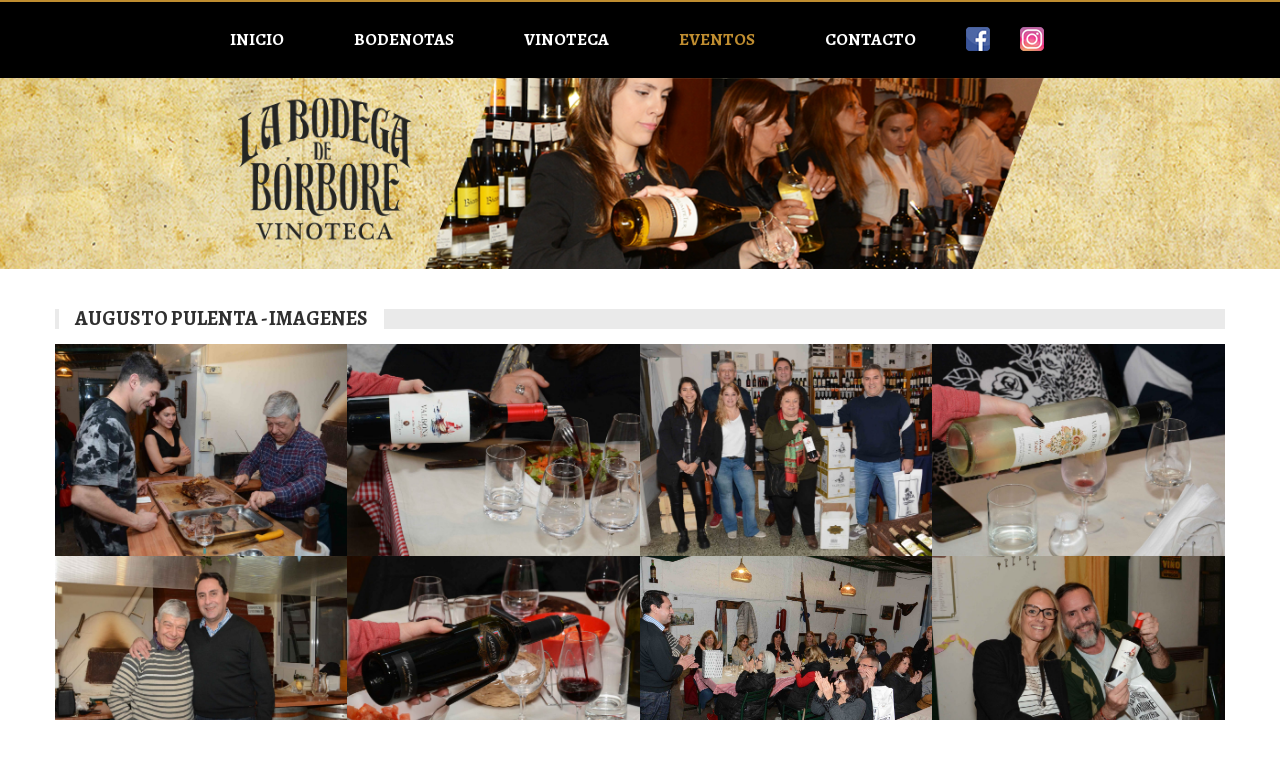

--- FILE ---
content_type: text/html; charset=utf-8
request_url: https://labodegadeborbore.com.ar/Eventos/Galeria/3ba73fa08b47d13d5d12d2ced4be7b0b985e3c4e
body_size: 15832
content:
<!DOCTYPE html>
<html>
<head>
    <meta charset="utf-8" />
    <meta name="viewport" content="width=device-width, initial-scale=1.0">
    <title>
        Eventos - La Bodega De Bórbore

    </title>

    <meta http-equiv="X-UA-Compatible" content="IE=edge">
    <meta name="viewport" content="width=device-width, initial-scale=1, shrink-to-fit=no, user-scalable=no, minimal-ui">
    <!-- Call App Mode on ios devices -->
    <meta name="apple-mobile-web-app-capable" content="yes" />
    <!-- Remove Tap Highlight on Windows Phone IE -->
    <meta name="msapplication-tap-highlight" content="no">
    <!-- base css -->
    <!--[if IE]> <meta http-equiv="X-UA-Compatible" content="IE=edge"> <![endif]-->
    <meta name="viewport" content="width=device-width, initial-scale=1.0">

    <!-- Google Fonts -->
    <link href='https://fonts.googleapis.com/css?family=Sahitya:400,300,700,900,300italic,400italic,700italic' rel='stylesheet' type='text/css'>
    <link href='https://fonts.googleapis.com/css?family=Lato:400,300,700,900,300italic,400italic,700italic' rel='stylesheet' type='text/css'>
    <link href='https://fonts.googleapis.com/css?family=Raleway:400,200,300,500,600,700,800,900' rel='stylesheet' type='text/css'>
    <link href='https://fonts.googleapis.com/css?family=Montserrat:400,700' rel='stylesheet' type='text/css'>
    <link href='https://fonts.googleapis.com/css?family=Open+Sans:400,300italic,400italic,600italic,700italic,600,800,300,700,800italic' rel='stylesheet' type='text/css'>
    <link href='https://fonts.googleapis.com/css?family=Shadows+Into+Light' rel='stylesheet' type='text/css'>
    <!-- Google Fonts -->

    <link rel="stylesheet" href="/Content/animate.css">
    <link rel="stylesheet" href="/Content/bootstrap.min.css">
    <link rel="stylesheet" href="/Content/style.css">
    <link rel="stylesheet" id="color-scheme" href="/Content/colors/brown2.css">

    <!-- Favicon and Apple Icons -->
    <link rel="icon" type="image/png" href="/Content/images/icons/favicon.png">
    <link rel="apple-touch-icon" sizes="57x57" href="/Content/images/icons/faviconx57.png">
    <link rel="apple-touch-icon" sizes="72x72" href="/Content/images/icons/faviconx72.png">

    
    <link rel="stylesheet" href="/Content/magnific-popup.css">


    <!-- Modernizr -->
    <script src="/Scripts/modernizr.js"></script>

    <!--- jQuery -->
    <script src="/Scripts/jquery.min.js"></script>

    <!-- Queryloader -->
    <script src="/Scripts/queryloader2.min.js"></script>

</head>
<body>
    <div class="boss-loader-overlay"></div><!-- End .boss-loader-overlay -->
    <div id="wrapper">
        <header id="header" role="banner">
            <nav class="navbar navbar-white animated-dropdown ttb-dropdown" role="navigation" style="border-bottom-width: 0px;">
                
                <div class="navbar-inner sticky-menu">
                    <div class="container">
                        <div class="navbar-header">

                            <button type="button" class="navbar-toggle btn-circle pull-right collapsed" data-toggle="collapse" data-target="#main-navbar-container">
                                <span class="sr-only">Toggle navigation</span>
                                <span class="icon-bar"></span>
                            </button>

                            <a class="navbar-brand text-uppercase visible-xs"><img class="img-responsive" src="/Content/images/icons/faviconx57.png" title="La Bodega De Bórbore" /></a>
                            <a class="navbar-brand text-uppercase visible-sm"><img class="img-responsive" src="/Content/images/icons/faviconx72.png" title="La Bodega De Bórbore" /></a>

                        </div><!-- End .navbar-header -->

                        <div class="collapse navbar-collapse" id="main-navbar-container">
                            <ul class="nav navbar-nav">
                                <li id="mnuInicio"><a href="/Inicio/">Inicio</a></li>
                                <li id="mnuNoticias" class=""><a href="/Noticias/">Bodenotas</a></li>
                                <li id="mnuVinoteca" class=""><a href="/Vinoteca/">Vinoteca</a></li>
                                <li id="mnuEventos" class=""><a href="/Eventos/">Eventos</a></li>
                                <li id="mnuContacto" class=""><a href="/Contacto/">Contacto</a></li>
                                <li class=""><a href="https://www.facebook.com/La-Bodega-de-Borbore-212092445523234" title="Facebook" class="pr-0" style="padding: 25px 15px !important;"><img class="img-responsive" src="/Content/images/face.png" title="La Bodega De Bórbore" /></a></li>
                                <li class=""><a href="https://www.instagram.com/labodegadeborbore/" title="Instagram" style="padding: 25px 15px !important;"><img class="img-responsive" src="/Content/images/insta.png" title="La Bodega De Bórbore" /></a></li>
                            </ul>

                        </div><!-- /.navbar-collapse -->
                    </div><!-- /.container -->
                </div><!-- End .navbar-inner -->
            </nav>
        </header><!-- End #header -->

        <div id="content" role="main">
            



<div class="bg-image callout callout-vertical larger no-border no-margin fullwidth hidden-xss hidden-xs" data-bgattach="/Content/images/BdeBSesionesImg-eventos.png">
    <div class="mb10"></div>
</div>
<img class="hidden-sm hidden-md hidden-lg img-responsive" src="/Content/images/sesionMobileBdeB-eventos.png" />

<div class="container mt40">
    <h3 class="title-border title-bg gray"><span>AUGUSTO PULENTA - IMAGENES</span></h3>
    <div class="col-mod-12">

        <div id="portfolio-item-container" class="max-col-5 popup-gallery graybg">
            <div class="portfolio-item portfolio-meta-slideup push evento"><figure><a href="/public/evento/3ba73fa08b47d13d5d12d2ced4be7b0b985e3c4e/6083a5a3ed4c8bdcb093134033e06fd7142b0ba4.jpg" class="zoom-item" title="Galeria"><img src="/public/evento/3ba73fa08b47d13d5d12d2ced4be7b0b985e3c4e/6083a5a3ed4c8bdcb093134033e06fd7142b0ba4.jpg" alt="Galeria" class="img-responsive"></a></figure><div class="portfolio-meta "><h2 class="portfolio-title text-center">Ver</h2></div></div><div class="portfolio-item portfolio-meta-slideup push evento"><figure><a href="/public/evento/3ba73fa08b47d13d5d12d2ced4be7b0b985e3c4e/ea9fec84c5405d50475d5ce14aac98dee951e2f3.jpg" class="zoom-item" title="Galeria"><img src="/public/evento/3ba73fa08b47d13d5d12d2ced4be7b0b985e3c4e/ea9fec84c5405d50475d5ce14aac98dee951e2f3.jpg" alt="Galeria" class="img-responsive"></a></figure><div class="portfolio-meta "><h2 class="portfolio-title text-center">Ver</h2></div></div><div class="portfolio-item portfolio-meta-slideup push evento"><figure><a href="/public/evento/3ba73fa08b47d13d5d12d2ced4be7b0b985e3c4e/e3548c891564347eabe995fc4b74935adcc0758d.jpg" class="zoom-item" title="Galeria"><img src="/public/evento/3ba73fa08b47d13d5d12d2ced4be7b0b985e3c4e/e3548c891564347eabe995fc4b74935adcc0758d.jpg" alt="Galeria" class="img-responsive"></a></figure><div class="portfolio-meta "><h2 class="portfolio-title text-center">Ver</h2></div></div><div class="portfolio-item portfolio-meta-slideup push evento"><figure><a href="/public/evento/3ba73fa08b47d13d5d12d2ced4be7b0b985e3c4e/1b904e5bf1166f6c9f3957349729b562aa92010c.jpg" class="zoom-item" title="Galeria"><img src="/public/evento/3ba73fa08b47d13d5d12d2ced4be7b0b985e3c4e/1b904e5bf1166f6c9f3957349729b562aa92010c.jpg" alt="Galeria" class="img-responsive"></a></figure><div class="portfolio-meta "><h2 class="portfolio-title text-center">Ver</h2></div></div><div class="portfolio-item portfolio-meta-slideup push evento"><figure><a href="/public/evento/3ba73fa08b47d13d5d12d2ced4be7b0b985e3c4e/cc3de40d771418ab0ab95fbf2b7b99913475af17.jpg" class="zoom-item" title="Galeria"><img src="/public/evento/3ba73fa08b47d13d5d12d2ced4be7b0b985e3c4e/cc3de40d771418ab0ab95fbf2b7b99913475af17.jpg" alt="Galeria" class="img-responsive"></a></figure><div class="portfolio-meta "><h2 class="portfolio-title text-center">Ver</h2></div></div><div class="portfolio-item portfolio-meta-slideup push evento"><figure><a href="/public/evento/3ba73fa08b47d13d5d12d2ced4be7b0b985e3c4e/2bbc5b3cdf6fbbc4b32312f1b209e0ecfb72e618.jpg" class="zoom-item" title="Galeria"><img src="/public/evento/3ba73fa08b47d13d5d12d2ced4be7b0b985e3c4e/2bbc5b3cdf6fbbc4b32312f1b209e0ecfb72e618.jpg" alt="Galeria" class="img-responsive"></a></figure><div class="portfolio-meta "><h2 class="portfolio-title text-center">Ver</h2></div></div><div class="portfolio-item portfolio-meta-slideup push evento"><figure><a href="/public/evento/3ba73fa08b47d13d5d12d2ced4be7b0b985e3c4e/5873fa8c6cf0ce3c357ab4fbda3f2a2e65b3ebea.jpg" class="zoom-item" title="Galeria"><img src="/public/evento/3ba73fa08b47d13d5d12d2ced4be7b0b985e3c4e/5873fa8c6cf0ce3c357ab4fbda3f2a2e65b3ebea.jpg" alt="Galeria" class="img-responsive"></a></figure><div class="portfolio-meta "><h2 class="portfolio-title text-center">Ver</h2></div></div><div class="portfolio-item portfolio-meta-slideup push evento"><figure><a href="/public/evento/3ba73fa08b47d13d5d12d2ced4be7b0b985e3c4e/ed2d99910ab123dd9ddfdb73faaacc74f924f9a0.jpg" class="zoom-item" title="Galeria"><img src="/public/evento/3ba73fa08b47d13d5d12d2ced4be7b0b985e3c4e/ed2d99910ab123dd9ddfdb73faaacc74f924f9a0.jpg" alt="Galeria" class="img-responsive"></a></figure><div class="portfolio-meta "><h2 class="portfolio-title text-center">Ver</h2></div></div><div class="portfolio-item portfolio-meta-slideup push evento"><figure><a href="/public/evento/3ba73fa08b47d13d5d12d2ced4be7b0b985e3c4e/66de6e8e80bdfb4c5d5e615d90d207f2570da800.jpg" class="zoom-item" title="Galeria"><img src="/public/evento/3ba73fa08b47d13d5d12d2ced4be7b0b985e3c4e/66de6e8e80bdfb4c5d5e615d90d207f2570da800.jpg" alt="Galeria" class="img-responsive"></a></figure><div class="portfolio-meta "><h2 class="portfolio-title text-center">Ver</h2></div></div><div class="portfolio-item portfolio-meta-slideup push evento"><figure><a href="/public/evento/3ba73fa08b47d13d5d12d2ced4be7b0b985e3c4e/b744e425842511c00f41864953801a2ddac3e9e9.jpg" class="zoom-item" title="Galeria"><img src="/public/evento/3ba73fa08b47d13d5d12d2ced4be7b0b985e3c4e/b744e425842511c00f41864953801a2ddac3e9e9.jpg" alt="Galeria" class="img-responsive"></a></figure><div class="portfolio-meta "><h2 class="portfolio-title text-center">Ver</h2></div></div><div class="portfolio-item portfolio-meta-slideup push evento"><figure><a href="/public/evento/3ba73fa08b47d13d5d12d2ced4be7b0b985e3c4e/393254c26b42e96da9c71100a31612286ca0b998.jpg" class="zoom-item" title="Galeria"><img src="/public/evento/3ba73fa08b47d13d5d12d2ced4be7b0b985e3c4e/393254c26b42e96da9c71100a31612286ca0b998.jpg" alt="Galeria" class="img-responsive"></a></figure><div class="portfolio-meta "><h2 class="portfolio-title text-center">Ver</h2></div></div><div class="portfolio-item portfolio-meta-slideup push evento"><figure><a href="/public/evento/3ba73fa08b47d13d5d12d2ced4be7b0b985e3c4e/88ba4dc72df9283fbe916eb15e52cf0becbadd6c.jpg" class="zoom-item" title="Galeria"><img src="/public/evento/3ba73fa08b47d13d5d12d2ced4be7b0b985e3c4e/88ba4dc72df9283fbe916eb15e52cf0becbadd6c.jpg" alt="Galeria" class="img-responsive"></a></figure><div class="portfolio-meta "><h2 class="portfolio-title text-center">Ver</h2></div></div><div class="portfolio-item portfolio-meta-slideup push evento"><figure><a href="/public/evento/3ba73fa08b47d13d5d12d2ced4be7b0b985e3c4e/b42334c2cbf01f2b4cc053d3f8c591374c24351c.jpg" class="zoom-item" title="Galeria"><img src="/public/evento/3ba73fa08b47d13d5d12d2ced4be7b0b985e3c4e/b42334c2cbf01f2b4cc053d3f8c591374c24351c.jpg" alt="Galeria" class="img-responsive"></a></figure><div class="portfolio-meta "><h2 class="portfolio-title text-center">Ver</h2></div></div><div class="portfolio-item portfolio-meta-slideup push evento"><figure><a href="/public/evento/3ba73fa08b47d13d5d12d2ced4be7b0b985e3c4e/8b48a4df037b12057a60aa8bb828d4abb4ebc252.jpg" class="zoom-item" title="Galeria"><img src="/public/evento/3ba73fa08b47d13d5d12d2ced4be7b0b985e3c4e/8b48a4df037b12057a60aa8bb828d4abb4ebc252.jpg" alt="Galeria" class="img-responsive"></a></figure><div class="portfolio-meta "><h2 class="portfolio-title text-center">Ver</h2></div></div>
        </div>

        <footer class="entry-footer clearfix text-center">
            <a href="/Eventos/" class="btn btn-dark m-10-20">Volver a Eventos</a>
        </footer>

    </div>
</div>



        </div><!-- End #content -->

        <footer id="footer" class="footer-inverse" role="contentinfo" data-bgattach="/Content/images/BdeBTexturaFooter.jpg">
            <div id="footer-inner" class="smaller">
                <div class="container">
                    <div class="widget">
                        <div class="corporate-widget text-center">
                            <center><img class="img-responsive mb20" src="/Content/images/logo-pie.png" title="La Bodega De Bórbore" /></center>
                            <a href="tel:45042425" class=""><i class="fa fa-phone"></i> 4504-2425</a>
                            <a href="tel:1153118826" class=""><i class="fa fa-whatsapp"></i> 11-5311-8826</a><br />
                            <a href="mailto:info@labodegadeborbore.com.ar" class=""><i class="fa fa-envelope"></i> info@labodegadeborbore.com.ar</a><br />
                            <a href="https://goo.gl/maps/pAkKSfJSPYMLJu9J7" target="_new" class=""><i class="fa fa-map-marker"></i> Av. Mosconi 3654, Villa Devoto, Ciudad de Bs. As.</a><br /><br />
                            <p>
                                <a href="https://www.facebook.com/La-Bodega-de-Borbore-212092445523234" title="Facebook" class="pr-0"><img src="/Content/images/face.png" title="La Bodega De Bórbore" /></a>
                                <a href="https://www.instagram.com/labodegadeborbore/" title="Instagram"><img src="/Content/images/insta.png" title="La Bodega De Bórbore" /></a>
                            </p>

                        </div><!-- End corporate-widget -->
                    </div><!-- End .widget -->
                </div><!-- End .container -->
            </div><!-- End #footer-inner -->
            <div id="footer-bottom">
                <div class="container">
                    <div class="row">
                        <div class="col-md-12 text-center">
                            <p class="copyright">&copy; SistemasPulpo 2026</p>
                        </div><!-- End .col-md-6 -->
                    </div><!-- End .row -->
                </div><!-- End .container -->
            </div><!-- End #footer-bottom -->
        </footer><!-- End #footer -->

    </div><!-- End #wrapper -->
    <a href="#top" id="scroll-top" title="Back to Top"><i class="fa fa-angle-up"></i></a>
    <!-- END -->





    <script src="/Scripts/smoothscroll.js"></script>

    <script src="/Scripts/bootstrap.min.js"></script>
    <script src="/Scripts/jquery.hoverIntent.min.js"></script>
    <script src="/Scripts/jquery.nicescroll.min.js"></script>
    <script src="/Scripts/waypoints.min.js"></script>
    <script src="/Scripts/waypoints-sticky.min.js"></script>
    <script src="/Scripts/jquery.debouncedresize.js"></script>
    <script src="/Scripts/retina.min.js"></script>
    <script src="/Scripts/owl.carousel.min.js"></script>

    <script src="/Scripts/skrollr.min.js"></script>
    

    <script src="/Scripts/jquery.magnific-popup.min.js"></script>
    <script src="/Scripts/isotope.pkgd.min.js"></script>

    <script>
        $(document).ready(function () {
            $("#mnuEventos").addClass("active");
        })
    </script>



    <script src="/Scripts/main.js"></script>
</body>
</html>

--- FILE ---
content_type: text/css
request_url: https://labodegadeborbore.com.ar/Content/style.css
body_size: 315966
content:
/*
Template Name: Boss - Multipurpose Premium Html5 Template
Template URI: https://wrapbootstrap.com/user/eony
Description: Multipurpose, premium, bootstrap based bussiness, corporate, portfolio, blog, onepage, creative, magazine, personal, landing, coming soon html5 css3 template
Version:1.0
*/

/* =================================================
--------------- Table of Contents ------------------

1. General
2. Elements / Bootstrap Overwrite
- 2.1	Dropdown Menu
- 2.2	Buttons
- 2.3	Forms
- 2.4	Tabs
- 2.5	Progress Bars
- 2.6	Lists
- 2.7	Icons
- 2.8	Collapses
- 2.9	Grid
- 2.10  Tooltips
- 2.11  Popover
- 2.12  Bootstrap slider
- 2.13  Maps
- 2.14  Counters
- 2.15  Services
- 2.16  Pagination
- 2.17  Bootstrap Modal
- 2.18  Dividers
- 2.19  Team Members
- 2.20  Labels
- 2.21  Callouts
3. Header / Navbar
- 3.1.navbar-default
- 3.2.navbar-white
- 3.3.navbar-inverse
- 3.4.navbar-transparent
4. Content
5. Homepages
- 5.1	index4
- 5.2	index6
- 5.3	index7
- 5.4	index8
- 5.5	index10
- 5.6	index13-14-15-16-17
- 5.7	index18
- 5.8	index19
- 5.9	index20
- 5.10  index23-24
- 5.11  index25-28
- 5.12  index29-31
- 5.13  index32-35
6. Service Pages
7. Pricing Tables
8. Login
9. Blog
10. About Us
11. About Me
12. Team
13. Testimonilas
14. Events
15. Knowledge Base
16. Contact Us
17. Products
18. Product.html (Single Product)
19. Category
20. Cart
21. Compare
22. Checkout
23. Wishlist
24. Portfolio
25. 404 Pages
26. Footer
- 26.1.footer-inverse
- 26.2.footer-default
- 26.3.footer-custom
27. Social Icons
28. Owl Carousel
29. Scroll Top Button
30. Retina Display

--------------------------------------------------
==================== Import =================== */

/* 
Import vertical spacing helper css file (minified) 
To see how it work see vspacing.css file (unminified)
*/
@import url('vspacing.min.css');

/* Import font icons */
@import url('font-awesome.min.css');
@import url('simple-line-icons.css');

/* =============================================
-------------------  1.General ---------------
==============================================*/

/* fix outlines on focus */
*:focus {
	outline:none;
}

html {
	height:100%;
}

/* added html to fix masonry unwanted space issue */
.home-masonry {
	overflow-y:scroll;
}

body {
	font: 400 14px/1.6 'Sahitya';
	color: #505050;
	-webkit-font-smoothing: antialiased;
	-moz-osx-font-smoothing: grayscale;
	background-color: #fff;
	min-height: 100%;
}

#wrapper {
	width: 100%;
	background-color: #fff;
}

#wrapper.boxed,
#wrapper.boxed-long {
	width:100%;
	margin:0;
}

@media (min-width: 992px) {

	#wrapper.boxed {
		margin: 40px auto;
		box-shadow: 0 0 15px rgba(0,0,0, 0.1);
	}

	#wrapper.boxed-long {
		margin:0 auto;
		box-shadow: 3px 0 10px rgba(0,0,0, 0.15), -3px 0 10px rgba(0,0,0, 0.1);
	}
	
	#wrapper.boxed,
	#wrapper.boxed-long,
	.boxed .sticky-menu.fixed .container,
	.boxed-long .sticky-menu.fixed .container,
	.boxed .sticky-menu.fixed .container-fluid,
	.boxed-long .sticky-menu.fixed .container-fluid,
	.boxed #header.sticky-menu.fixed .navbar-transparent,
	.boxed-long #header.sticky-menu.fixed .navbar-transparent {
		width:970px;
	}

	.boxed .sticky-menu.fixed .container,
	.boxed-long .sticky-menu.fixed .container,
	.boxed .sticky-menu.fixed .container-fluid,
	.boxed-long .sticky-menu.fixed .container-fluid,
	.boxed #header.sticky-menu.fixed .navbar-transparent,
	.boxed-long #header.sticky-menu.fixed .navbar-transparent {
		margin:0 auto;
	}

	.custom-wrapper {
		padding-top:22px;
	}

	/* fix for header2 style */
	.boxed #header.sticky-menu.fixed,
	.boxed-long #header.sticky-menu.fixed {
		border-top:none;
	}
}


@media (min-width: 1200px) {

	#wrapper.boxed {
		width:1170px;
		margin: 50px auto;
	}
	
	#wrapper.boxed,
	#wrapper.boxed-long,
	.boxed .sticky-menu.fixed .container,
	.boxed-long .sticky-menu.fixed .container, 
	.boxed .sticky-menu.fixed .container-fluid,
	.boxed-long .sticky-menu.fixed .container-fluid,
	.boxed #header.sticky-menu.fixed .navbar-transparent,
	.boxed-long #header.sticky-menu.fixed .navbar-transparent {
		width:1170px;
	}
}

@media (min-width: 1280px) {

	.container {
		width: 1200px;
	}

	#wrapper.boxed,
	#wrapper.boxed-long,
	.boxed .sticky-menu.fixed .container,
	.boxed-long .sticky-menu.fixed .container,
	.boxed .sticky-menu.fixed .container-fluid,
	.boxed-long .sticky-menu.fixed .container-fluid,
	.boxed #header.sticky-menu.fixed .navbar-transparent,
	.boxed-long #header.sticky-menu.fixed .navbar-transparent {
		width:1200px;
	}
	
}

.boss-loader-overlay {
	width:100%;
	height:100%;
	position: fixed;
	background: rgba(255, 255, 255, 0.98);
	z-index:2000;
	top:0;
	left:0;
}

/* Loader Style Css Overwrite - queryloader plugin */
#qLoverlay {
	font-family: Verdana;
	font-weight:600;
	font-size:12px;
	line-height: 1;
}

#qLpercentage {
	margin-top:-50px !important;
	color:#4a4a4a !important;
}

.queryloader__overlay__bar {
	background-color: #4a4a4a !important;
}

::selection {
    background-color: #222;
    color: #fff;
}

::-moz-selection {
	background-color: #222;
    color: #fff;
}

/* Patterns */
.pattern1 {
  background-image: url('../images/patterns/pattern1.png');
  background-repeat: repeat;
}

.pattern2 {
  background-image: url('../images/patterns/pattern2.png');
  background-repeat: repeat;
}

.pattern3 {
  background-image: url('../images/patterns/pattern3.png');
  background-repeat: repeat;
}

.pattern4 {
  background-image: url('../images/patterns/pattern4.png');
  background-repeat: repeat;
}

.pattern5 {
  background-image: url('../images/patterns/pattern5.png');
  background-repeat: repeat;
}

.pattern6 {
  background-image: url('../images/patterns/pattern6.png');
  background-repeat: repeat;
}

.pattern7 {
  background-image: url('../images/patterns/pattern7.png');
  background-repeat: repeat;
}

.pattern8 {
  background-image: url('../images/patterns/pattern8.png');
  background-repeat: repeat;
}

.pattern9 {
  background-image: url('../images/patterns/pattern9.png');
  background-repeat: repeat;
}

.pattern10 {
  background-image: url('../images/patterns/pattern10.png');
  background-repeat: repeat;
}

.pattern11 {
  background-image: url('../images/patterns/pattern11.png');
  background-repeat: repeat;
}

.pattern12 {
  background-image: url('../images/patterns/pattern12.png');
  background-repeat: repeat;
}

.pattern13 {
  background-image: url('../images/patterns/pattern13.png');
  background-repeat: repeat;
}

.pattern14 {
  background-image: url('../images/patterns/pattern14.png');
  background-repeat: repeat;
}

.pattern15 {
  background-image: url('../images/patterns/pattern15.png');
  background-repeat: repeat;
}

.pattern16 {
  background-image: url('../images/patterns/pattern16.png');
  background-repeat: repeat;
}

.pattern17 {
  background-image: url('../images/patterns/pattern17.png');
  background-repeat: repeat;
}

.pattern18 {
  background-image: url('../images/patterns/pattern18.png');
  background-repeat: repeat;
}

.pattern19 {
  background-image: url('../images/patterns/pattern19.png');
  background-repeat: repeat;
}

.pattern20 {
  background-image: url('../images/patterns/pattern20.png');
  background-repeat: repeat;
}

.pattern21 {
  background-image: url('../images/patterns/pattern21.png');
  background-repeat: repeat;
}

.pattern22 {
  background-image: url('../images/patterns/pattern22.png');
  background-repeat: repeat;
}

.pattern23 {
  background-image: url('../images/patterns/pattern23.png');
  background-repeat: repeat;
}

.pattern24 {
  background-image: url('../images/patterns/pattern24.png');
  background-repeat: repeat;
}

.pattern25 {
  background-image: url('../images/patterns/pattern25.png');
  background-repeat: repeat;
}

.pattern26 {
  background-image: url('../images/patterns/pattern26.png');
  background-repeat: repeat;
}

.pattern27 {
  background-image: url('../images/patterns/pattern27.png');
  background-repeat: repeat;
}

.pattern28 {
  background-image: url('../images/patterns/pattern28.png');
  background-repeat: repeat;
}

.pattern29 {
  background-image: url('../images/patterns/pattern29.png');
  background-repeat: repeat;
}

.pattern30 {
  background-image: url('../images/patterns/pattern30.png');
  background-repeat: repeat;
}

.pattern31 {
  background: url('../images/patterns/pattern31.png');
  background-repeat: repeat;
}

h1, .h1,
h2, .h2,
h3, .h3,
h4, .h4,
h5, .h5,
h6, .h6 {
	font-family: 'Sahitya';
	font-weight: 700;
	line-height: 1;
	color: #303030;
	margin-top: 0;
}

h1,
.h1 {
	font-size:28px;
	margin-bottom:20px;
}

h2,
.h2{
	font-size:24px;
	margin-bottom:20px;
}

h3,
.h3 {
	font-size:20px;
	margin-bottom:15px;
}

h4,
.h4 {
	font-size:18px;
	margin-bottom:15px;
}

h5,
.h5 {
	font-size:15px;
	margin-bottom:15px;
}

h6,
.h6 {
	font-size:13px;
	margin-bottom:10px;
}

h1 small,
h2 small,
h3 small,
h4 small,
h5 small,
h6 small,
.h1 small,
.h2 small,
.h3 small,
.h4 small,
.h5 small,
.h6 small,
h1 .small,
h2 .small,
h3 .small,
h4 .small,
h5 .small,
h6 .small,
.h1 .small,
.h2 .small,
.h3 .small,
.h4 .small,
.h5 .small,
.h6 .small {
	color:inherit;
}

ul,ol {
	list-style-type:none;
	padding:0;
	margin:0;
}

p {
	margin: 0 0 10px;
	font-size: 16px;
}

.lead {
	font-size: 16px;
	line-height: 1.5;
	font-weight: 400;
}

.lead.small {
	font-size:15px;
}

@media (min-width: 768px) {
	.lead {
		font-size: 16px;
	}
}

h5.lead {
	font-weight: 600;
}

a {
	-webkit-transition:color .35s;
	transition:color .35s;
}

a:active,
a:hover,
a:focus {
	text-decoration:none;
}

a:active,
a:focus,
input,
select,
textarea {
	outline:none;
}

iframe {
	border:none;
}

img.pull-right {
	margin-left:20px;
	margin-bottom:20px;
}

img.pull-left {
	margin-right:20px;
	margin-bottom:20px;
}

hr {
  margin-top: 20px;
  margin-bottom: 20px;
  border: 0;
  border-top: 1px solid #7a7a7a;
}

hr.gray {
	border-color:#eaeaea;
}

blockquote {
	position: relative;
	padding:8px 0 8px 25px;
	margin: 30px 0;
	font-size:16px;
	border-left:2px solid transparent;
}

blockquote.blockquote-reverse {
	padding:8px 25px 8px 0;
	margin:30px 0;
	border-left:none;
	border-right:2px solid transparent;
}

blockquote p {
	margin-bottom:15px;
}

blockquote cite {
	font-size:16px;
	font-weight: 700;
}

blockquote:after {
	content:'';
	display:block;
	position: absolute;
	left:1px;
	top:0;
	width:2px;
	height:100%;
}

blockquote.blockquote-reverse:after {
	left:auto;
	right:1px;	
}

.blockquote-icon {
	padding-left:50px;
	padding-top:25px;
	border-left:none;
}

.blockquote-icon:after,
.blockquote-reverse.blockquote-icon:after {
	display:none;
}

.blockquote-icon.blockquote-reverse {
	padding-left:0;
	padding-right:50px;
	border-right:none;
}

.blockquote-icon:before {
	display: inline-block;
	font: normal normal normal 14px/1 FontAwesome;
	font-size: inherit;
	text-rendering: auto;
	-webkit-font-smoothing: antialiased;
	-moz-osx-font-smoothing: grayscale;
	transform: translate(0, 0);
	content:'\f10d';
	position: absolute;
	left:5px;
	top:5px;
	font-size:3rem;
	z-index:0;
}

.blockquote-icon.blockquote-reverse:before {
	left:auto;
	right:5px;
	content:'\f10e';
}	

.highlight {
	padding:0 0.3em;
	background: #eaeaea;
}

.highlight.reverse {
	color:#fff;
	background: #505050;
}

.highlight.first-color,
.highlight.second-color,
.highlight.third-color,
.text-white,
a.text-white {
	color:#fff;
}

a.text-white:hover,
a.text-white:focus {
	color:#eaeaea;
}

.bg-transparent {
	background-color: transparent !important;
}

.bg-dark {
	background-color: #2a2a2a;
	color:#9a9a9a;
}

.bg-custom {
	color:#e1e1e1;
}

.bg-gray,
#wrapper.bg-gray {
	background-color: #e1e1e1;
}

.bg-lightgray {
	background-color: #f2f2f2;
}

.bg-lightgrayv2 {
	background-color: #f8f8f8;
}

.bg-lightergray {
	background-color: #fafafa;
}

.bg-darkgray {
	background-color: #b7b7b7;
}

.text-white {
	color:#fff;
}

.text-lightgray {
	color:#f1f1f1;
}

.text-gray {
	color:#e1e1e1;
}

.text-darkgray {
	color:#aeaeae;
}

.text-muted {
	color:#7a7a7a;
}

.text-darkmuted {
	color:#5e5e5e;
}

.text-dark {
	color:#2a2a2a;
}

.dropcap,
.dropcap-bg {
	font-size:3.8em;
	line-height:1;
	padding-right:0.2em;
	float:left;
	text-transform: uppercase;
	color: #505050;
}

.dropcap-bg {
	padding:0.02em 0.07em 0.03em;
	color:#fff !important;
	margin-right:0.15em;
	background-color: #505050;
}


/* =============================================
-----  2. Elements / Bootstrap Overwrite   -----
==============================================*/
	
/* --------------------------------------
2.1 Dropdown menu ------------------------ */

.dropdown-menu {
	z-index: 890;
}

.angle {
	margin:0 0 0 3px;
	display: inline-block;
	font: normal normal normal 14px/1 FontAwesome;
	font-size: inherit;
	text-rendering: auto;
	-webkit-font-smoothing: antialiased;
	-moz-osx-font-smoothing: grayscale;
	transform: translate(0, 0);
}

.angle:before,
.side-menu .navbar-nav .angle:before {
	content: "\f107";
}

/* --------------------------------------
2.2 Buttons ------------------------ */

.btn.min-width {
	min-width: 140px;
	text-align: center !important;
}

.btn.min-width-md {
	min-width: 160px;
	text-align: center !important;
}

.btn.min-width-lg {
	min-width: 180px;
	text-align: center !important;
}

.btn.min-width-xlg {
	min-width: 200px;
	text-align: center !important;
}

.btn {
	padding: 9px 16px;
	font-size: 14px;
	transition:color 0.2s ease, background 0.45s ease, border 0.4s ease-in-out;
	-webkit-transition:color 0.2s ease, background 0.45s ease, border 0.4s ease-in-out;
}

.btn.btn-lg,
.btn-group-lg > .btn {
	padding: 10px 16px;
	font-size: 16px;
	line-height: 1.5;
}

.btn.btn-sm,
.btn-group-sm > .btn {
	padding: 7px 10px;
	font-size: 12px;
}

.btn.btn-xs,
.btn-group-xs > .btn {
	padding: 2px 5px;
	font-size: 12px;
	line-height: 1.5;
	border-radius: 3px;
}

.btn.btn-border {
	border-width:2px;
	padding: 8px 15px;
	background-color: transparent;
}

.btn.btn-border.btn-sm {
	padding: 6px 9px;
}

.btn.btn-border.btn-lg {
	padding: 9px 15px;
}

.btn.btn-border.btn-xs {
	padding: 1px 4px;
}

.btn:focus,
.btn:active:focus,
.btn.active:focus,
.btn.focus,
.btn:active.focus,
.btn.active.focus {
	outline: none;
}

.btn-custom,
.btn-custom:hover,
.btn-custom:focus,
.btn-custom.focus,
.btn-custom:active,
.btn-custom.active,
.open > .dropdown-toggle.btn-custom,
.btn-custom2,
.btn-custom2:hover,
.btn-custom2:focus,
.btn-custom2.focus,
.btn-custom2:active,
.btn-custom2.active,
.open > .dropdown-toggle.btn-custom2,
.btn-custom3,
.btn-custom3:hover,
.btn-custom3:focus,
.btn-custom3.focus,
.btn-custom3:active,
.btn-custom3.active,
.open > .dropdown-toggle.btn-custom3 {
	color: #fff;
}

.btn-dark {
	color: #eaeaea;
	background-color: #3e3e3e;
	border-color: #3e3e3e;
}

.btn-dark:hover,
.btn-dark:focus,
.btn-dark.focus,
.btn-dark:active,
.btn-dark.active,
.open > .dropdown-toggle.btn-dark {
	color: #f0f0f0;
	background-color: #2a2a2a;
	border-color: #2a2a2a;
}

.btn-gray {
	color: #505050;
	background-color: #eaeaea;
	border-color: #eaeaea;
}

.btn-gray:hover,
.btn-gray:focus,
.btn-gray.focus,
.btn-gray:active,
.btn-gray.active,
.open > .dropdown-toggle.btn-gray {
	color: #4a4a4a;
	background-color: #e1e1e1;
	border-color: #e1e1e1;
}

.btn-white {
	color: #4a4a4a;
	background-color: #fff;
	border-color: #fff;
}

.btn-white:hover,
.btn-white:focus,
.btn-white.focus,
.btn-white:active,
.btn-white.active,
.open > .dropdown-toggle.btn-white {
	color: #000;
	background-color: #f1f1f1;
	border-color: #f1f1f1;
}


.btn.btn-border.btn-default {
	color:#aeaeae;
	border-color:#aeaeae;
}

.btn.btn-border.btn-default:hover,
.btn.btn-border.btn-default:focus {
	color:#505050;
	border-color:#adadad;
	background-color: #e6e6e6;
}

.btn.btn-border.btn-primary {
	color:#337ab7;
}

.btn.btn-border.btn-primary:hover,
.btn.btn-border.btn-primary:focus {
	color:#fff;
	border-color:#204d74;
	background-color: #286090;
}

.btn.btn-border.btn-success {
	color:#4caf50;
}

.btn.btn-border.btn-success:hover,
.btn.btn-border.btn-success:focus {
	color:#fff;
	border-color:#327334;
	background-color: #3d8b40;
}

.btn.btn-border.btn-warning {
	color:#ffc107;
}

.btn.btn-border.btn-warning:hover,
.btn.btn-border.btn-warning:focus {
	color:#fff;
	border-color:#af8300;
	background-color: #d39e00;
}

.btn.btn-border.btn-danger {
	color:#ea1c0d;
}

.btn.btn-border.btn-danger:hover,
.btn.btn-border.btn-danger:focus {
	color:#fff;
	border-color:#c8180b;
	background-color: #ea1c0d;
}

.btn.btn-border.btn-info {
	color:#2196f3;
}

.btn.btn-border.btn-info:hover,
.btn.btn-border.btn-info:focus {
	color:#fff;
	border-color:#0a68b4;
	background-color: #0c7cd5;
}

.btn.btn-border.btn-custom:hover,
.btn.btn-border.btn-custom:focus,
.btn.btn-border.btn-custom2:hover,
.btn.btn-border.btn-custom2:focus,
.btn.btn-border.btn-custom3:hover,
.btn.btn-border.btn-custom3:focus {
	color:#fff;
}

.btn.btn-border.btn-dark {
	color:#2a2a2a;
}

.btn.btn-border.btn-dark:hover,
.btn.btn-border.btn-dark:focus {
	color:#f1f1f1;
	border-color:#1a1a1a;
	background-color:#2a2a2a;
}

.btn.btn-border.btn-gray {
	color:#505050;
	border-color:#eaeaea;
}

.btn.btn-border.btn-gray:hover,
.btn.btn-border.btn-gray:focus {
	color:#505050;
	border-color:#eaeaea;
	background-color:#eaeaea;
}

.btn.btn-border.btn-white {
	color:#fff;
	background: transparent;
	border-color:white;
}

.btn.btn-border.btn-white:hover,
.btn.btn-border.btn-white:focus,
.btn.btn-border.btn-white.v2:hover,
.btn.btn-border.btn-white.v2:focus {
	color:#fff;
}

.btn.no-radius {
	border-radius:0 !important;
}

.btn.radius-lg {
	border-radius:12px !important;
}

.btn.radius-lger {
	border-radius:24px !important;
}

.btn-group > .btn + .btn {
	border-left: 1px solid rgba(0, 0, 0, .07);
}

/* --------------------------------------
2.3 Forms ------------------------ */

textarea.form-control {
	height:auto !important;
}

.form-control {
	height: 40px;
	padding: 9px 16px;
	box-shadow:none;
	-webkit-box-shadow:none;
	transition: all 0.4s ease;
	-webkit-transition: all 0.4s ease;
	border: 1px solid #eaeaea;
	color:inherit;
	font-size:14px;
}

.form-control.border-bottom {
	border-radius:0 !important;
	border-left:none;
	border-right:none;
	border-top:none;
}

.form-control:focus {
	border-color: #dadada;
	-webkit-box-shadow: 0 0 8px rgba(0,0,0, 0.22);
	box-shadow: 0 0 8px rgba(0,0,0, 0.22);
}

.form-control.border-bottom:focus {
	box-shadow:none;
	-webkit-box-shadow:none;
}

.form-control::-moz-placeholder {
	color: #6a6a6a;
}
.form-control:-ms-input-placeholder {
	color: #6a6a6a;
}
.form-control::-webkit-input-placeholder {
	color: #6a6a6a;
}

.form-group,
.form-control,
.input-group,
.normal-selectbox,
.large-selectbox{
	margin-bottom: 25px;
}

.form-group .input-group {
	margin-bottom:0;
}

.form-group .form-control {
	margin-bottom:0;
}

.helper-group a {
	color:#e53935;
	font-size:12px;
	line-height: 1;
}

.helper-group a:hover {
	color:#c62828;
}

label.input-desc {
	font-size:14px;
	font-weight: 700;
	font-family: 'Open Sans', Verdana;
	text-transform: uppercase;
	margin-bottom:7px;
}

.input-sm {
	font-size: 12px;
}

.input-sm,
.form-group-sm .form-control,
.form-group-sm .form-control-static {
	height: 34px;
	padding: 7px 12px;
}

select.input-sm,
select.form-group-sm .form-control {
	height: 34px;
	line-height: 34px;
}

.input-lg,
.form-group-lg .form-control,
.form-group-lg .form-control-static {
	height: 46px;
	padding: 10px 18px;
}

.input-lg {
	font-size: 16px;
	line-height: 1.5;
}

select.input-lg,
select.form-group-lg .form-control {
	height: 46px;
	line-height: 46px;
}

.form-control-feedback {
	width: 40px;
	height: 40px;
	line-height: 40px;
}

.input-lg + .form-control-feedback {
	width: 46px;
	height: 46px;
	line-height: 46px;
}

.input-sm + .form-control-feedback {
	width: 34px;
	height: 34px;
	line-height: 34px;
}

.input-group-btn > .btn + .btn {
	border-left:1px solid rgba(0, 0, 0, .05);
}

.input-group-btn:last-child > .btn, 
.input-group-btn:last-child > .btn-group {
	margin-left:0;
}

.bootstrap-touchspin .input-group-btn:last-child > .btn, 
.bootstrap-touchspin .input-group-btn:last-child > .btn-group {
	margin-left:-1px;
}

/* input groups*/
.input-group-lg > .form-control,
.input-group-lg > .input-group-addon,
.input-group-lg > .input-group-btn > .btn {
	height: 46px;
	padding: 10px 18px;
	font-size:16px;
	line-height: 1.5;
}

select.input-group-lg > .form-control,
select.input-group-lg > .input-group-addon,
select.input-group-lg > .input-group-btn > .btn {
	height: 46px;
	line-height: 46px;
	font-size:16px;
	line-height: 1.5;
}


.input-group-sm > .form-control,
.input-group-sm > .input-group-addon,
.input-group-sm > .input-group-btn > .btn {
	height: 34px;
	padding: 7px 12px;
}

select.input-group-sm > .form-control,
select.input-group-sm > .input-group-addon,
select.input-group-sm > .input-group-btn > .btn {
	height: 34px;
	line-height: 34px;
}

/* input group addons */
.input-group-addon {
	padding: 8px 16px;
	font-size: 14px;
	color: #6a6a6a;
	background-color: transparent;
	border: 1px solid #eaeaea;
	font-weight: 400;
}

.input-group-addon.input-sm {
	padding: 7px 12px;
}

.input-group-addon.input-lg {
	padding: 9.5px 18px;
	font-size:16px;
}

/* Textarea Input Group */
textarea.form-control {
	padding-top:12px;
}

.textarea-container {
	position: relative;
	width:100%;
	padding-top:39px;
}

.textarea-container .input-group-addon {
	position: absolute;
	top:0;
	left:0;
	width:100%;
	padding:12px 16px;
	z-index:90;
	border-radius: 4px 4px 0 0;
	text-align: left;
}

.textarea-container .input-group-addon:first-child {
	border-right:1px solid #e4e2e2;
}

.textarea-container textarea.form-control {
	border-radius: 0 0 4px 4px !important;
}

/* Checkboxed and Radios */
input[type="radio"],
input[type="checkbox"] {
	margin-top:6px;
}

.radio input[type="radio"],
.radio-inline input[type="radio"],
.checkbox input[type="checkbox"],
.checkbox-inline input[type="checkbox"] {
	margin-left:-22px;
}

.radio label,
.checkbox label,
.radio-inline, 
.checkbox-inline {
	padding-left:22px;
}

.radio-inline + .radio-inline,
.checkbox-inline + .checkbox-inline {
	margin-left:15px;
}

/* Custom checkbox and radio */
.radio label.custom-radio-wrapper, 
.checkbox label.custom-checkbox-wrapper {
	padding-left:0;
}

.radio-inline.custom-radio-wrapper, 
.checkbox-inline.custom-checkbox-wrapper {
	padding-left:0;
}

.radio-inline.custom-radio-wrapper+.radio-inline.custom-radio-wrapper, 
.checkbox-inline.custom-checkbox-wrapper+.checkbox-inline.custom-checkbox-wrapper {
	margin-left:30px;
}

.input-group-addon.custom-checkbox-wrapper,
.input-group-addon.custom-radio-wrapper {
	line-height: 0;
}

.custom-checkbox-container,
.custom-radio-container {
	display:inline-block;
	width:14px;
	height:14px;
	border:1px solid #505050;
	position: relative;
	margin-right:10px;
	border-radius: 2px;
}

.white .custom-checkbox-container,
.white .custom-radio-container {
	border-color: #fff;
}

.input-group-addon .custom-checkbox-container,
.input-group-addon .custom-radio-container {
	margin-right:0;
}

.custom-radio-container { 
	border-radius: 50px;
}

.custom-checkbox-container input[type="checkbox"],
.custom-radio-container input[type="radio"] {
	display:block;
	opacity:0;
	filter:alpha(opacity=0);
	width:100%;
	height:100%;
	margin:0;
	padding:0;
	position: absolute;
	left:0;
	top:0;
	z-index:10;
}

.custom-checkbox-container .custom-checkbox-icon {
	position:absolute;
	z-index:9;
	width:10px;
	height: 10px;
	left:50%;
	top:50%;
	margin-top:-5px;
	margin-left:-5px;
	color:#505050;
	opacity:0;
	filter:alpha(opacity=0);
	border-radius: 0;
	font: 15px/1 FontAwesome;
}

.white .custom-checkbox-container .custom-checkbox-icon {
	color:#fff;
}

.custom-checkbox-container .custom-checkbox-icon:before {
	content:"\f00c";
	position: absolute;
	top:-3px;
	left:0;
}

.disabled .custom-checkbox-container .custom-checkbox-icon  {
	background-image: none;
}

.custom-radio-container .custom-radio-icon {
	position:absolute;
	z-index:9;
	display: block;
	opacity:0;
	filter:alpha(opacity=0);
	width:10px;
	height:10px;
	left:50%;
	top:50%;
	margin-top:-5px;
	margin-left:-5px;
	background-color: #505050;
	border-radius: 50%;
}

.disabled .custom-radio-container .custom-radio-icon {
	background-color: transparent;
}

.custom-checkbox-container input[type="checkbox"]:checked + .custom-checkbox-icon,
.custom-radio-container input[type="radio"]:checked + .custom-radio-icon {
	opacity:1;
	filter:alpha(opacity=100);
}

.disabled .custom-checkbox-container input[type="checkbox"]:checked + .custom-checkbox-icon {
	background-color: transparent;
}

.custom-checkbox-wrapper *,
.custom-radio-wrapper * {
	vertical-align: middle;
}


.form-control[disabled],
.form-control[readonly],
fieldset[disabled] .form-control {
	background-color: #f1f1f1;
}

.form-control.no-radius,
.input-group.no-radius .form-control,
.input-group.no-radius .input-group-addon,
.input-border-bottom.form-control,
.input-group.input-border-bottom .form-control,
.input-group.input-border-bottom .input-group-addon {
	border-radius:0 !important;
}

.input-border-bottom.form-control,
.input-group.input-border-bottom .form-control {
	border-left:none !important;
	border-right:none !important;
	border-top:none !important;
	transition:border 0.45s ease;
	-webkit-transition:border 0.45s ease;
	background-color: transparent;
}

.input-group.input-border-bottom .input-group-addon:first-child {
	border-right: 1px solid #eaeaea;
	border-top:none !important;
	border-left:none !important;
}

.input-group.input-border-bottom .input-group-addon:last-child {
	border-left:1px solid #eaeaea;
	border-top:none !important;
	border-right:none !important;
}

.input-border-bottom.form-control:focus,
.input-group.input-border-bottom .form-control:focus {
	box-shadow: none !important;
	-webkit-box-shadow:none !important;
}

.input-border-bottom.form-control {
	transition: padding 0.45s;
	-webkit-transition: padding 0.45s;
}
.input-border-bottom.form-control:focus {
	padding-left:0;
}

.form-control.dark.input-border-bottom {
	background-color: transparent;
	color:#505050;
}

.form-control.dark.input-border-bottom::-moz-placeholder {
	color:#505050;
}

.form-control.dark.input-border-bottom:-ms-input-placeholder {
	color:#505050;
}

.form-control.dark.input-border-bottom::-webkit-input-placeholder {
	color:#505050;
}

.form-control.dark.input-border-bottom::placeholder {
	color:#505050;
}

/* Dark input */
.form-control.dark {
	border-color:#1a1a1a;
	background-color: #505050;
	color:#c7c7c7;
}

.form-control.dark::-moz-placeholder {
	color:#c7c7c7;
}

.form-control.dark:-ms-input-placeholder {
	color:#c7c7c7;
}

.form-control.dark::-webkit-input-placeholder {
	color:#c7c7c7;
}

.form-control.dark::placeholder {
	color:#c7c7c7;
}

.form-control.dark:focus {
	border-color: #000;
	-webkit-box-shadow: 0 0 8px rgba(0,0,0, 0.52);
	box-shadow: 0 0 8px rgba(0,0,0, 0.52);
}

/* White input - perfect with background images */
.form-control.white {
	border-color:#fff;
	background-color: transparent;
	color:#fff;
}

.form-control.white::-moz-placeholder {
	color:#fff;
}

.form-control.white:-ms-input-placeholder {
	color:#fff;
}

.form-control.white::-webkit-input-placeholder {
	color:#fff;
}

.form-control.dark::placeholder {
	color:#fff;
}

.form-control.white:focus {
	border-color: #e0e0e0;
	-webkit-box-shadow: 0 0 8px rgba(255,255,255, 0.8);
	box-shadow: 0 0 8px rgba(255,255,255, 0.8);
}

/*
 *  Bootstrap TouchSpin - v3.0.1
 *  A mobile and touch friendly input spinner component for Bootstrap 3.
 *  http://www.virtuosoft.eu/code/bootstrap-touchspin/
 *
 *  Made by István Ujj-Mészáros
 *  Under Apache License v2.0 License
 */

.bootstrap-touchspin .form-control.vertical-spinner {
	border-radius: 4px 0 0 4px !important;
}

.bootstrap-touchspin .input-group-btn-vertical {
	position: relative;
	white-space: nowrap;
	width: 1%;
	vertical-align: middle;
	display: table-cell;
}

.bootstrap-touchspin .input-group-btn-vertical > .btn {
	display: block;
	float: none;
	width: 100%;
	max-width: 100%;
	padding:9.5px 12px;
	margin-left: -1px;
	position: relative;
}

.bootstrap-touchspin .btn.btn-default {
	border-color:#eaeaea;
}

.bootstrap-touchspin .input-group-btn-vertical > .btn.btn-default:hover,
.bootstrap-touchspin .input-group-btn-vertical > .btn.btn-default:focus {
	border-color:#dadada;
}

.bootstrap-touchspin .input-group-btn-vertical .bootstrap-touchspin-up {
	border-radius: 0;
	border-top-right-radius: 4px;
}

.bootstrap-touchspin .input-group-btn-vertical .bootstrap-touchspin-down {
	margin-top: -2px;
	border-radius: 0;
	border-bottom-right-radius: 4px;
}

.bootstrap-touchspin-up.btn,
.bootstrap-touchspin-down.btn {
	padding:9px 12px;
	border-radius:0 4px 4px 0;
	min-width: 36px;
	text-align: center;
}

.bootstrap-touchspin-down.btn {
	margin-right: -1px !important ;
	border-radius: 4px 0 0 4px;
}


.bootstrap-touchspin .input-group-btn-vertical i {
	position: absolute;
	top: 5px;
	left: 50%;
	margin-left:-4.5px;
	font-size: 9px;
	font-weight: normal;
}


.form-datetime .input-group-addon,
.form-date .input-group-addon,
.form-time .input-group-addon {
	cursor: pointer;
}

.has-feedback label~.form-control-feedback {
	top:26px;
}

/* -------------------------------------------
2.4 Tabs ( see: elements-tabs.html ) --------- */

.nav-tabs,
.nav-pills{
	margin-bottom:20px;
}

.nav-tabs {
	border-bottom: 1px solid #eaeaea;
}

.nav-tabs.nav-tabs-inverse {
	border-bottom:none;
	border-top:1px solid #eaeaea;
}

.nav-tabs.nav-tabs-inverse > li {
  margin-bottom: 0;
  margin-top:-1px;
}

.nav-tabs > li > a,
.nav-pills > li > a {
	color:#606060;
	transition: background 0.35s ease, color 0.04s;
	-webkit-transition: background 0.35s ease, color 0.04s;
}

.nav-tabs.no-radius > li > a,
.nav-pills.no-radius > li > a {
	border-radius: 0 !important;
}


.nav-tabs > li > a {
	margin-right: -1px;
}

.nav-tabs.nav-tabs-inverse > li > a {
  border-radius: 0 0 4px 4px;
}

.nav-pills > li > a > i,
.nav-tabs > li > a > i {
	margin-right:10px;
}

.nav-tabs > li > a:hover,
.nav-tabs > li > a:focus,
.nav-pills > li > a:hover,
.nav-pills > li > a:focus {
	border-color: transparent;
	background-color: #f3f3f3;
}

.nav-tabs > li > a:hover {
	border-color:#eaeaea;
}

.nav-tabs > li.active > a,
.nav-tabs > li.active > a:hover,
.nav-tabs > li.active > a:focus {
	color: #505050;
	background-color: #fff;
	border: 1px solid #eaeaea;
	border-top-width:4px;
	margin-top:-3px;
	border-bottom-color: transparent;
}

.nav-tabs.nav-tabs-inverse > li.active > a,
.nav-tabs.nav-tabs-inverse > li.active > a:hover,
.nav-tabs.nav-tabs-inverse > li.active > a:focus {
	border-top-width:0;
	margin-top:0;
	border-bottom-width:4px;
	margin-bottom:-3px;
	border-top-color:transparent;
	border-bottom-color: #eaeaea;
}

@media (max-width: 767px){

	.nav-tabs > li > a > i,
	.nav-pills > li > a > i{
		display:none;
	}
	
	/* Prevent text Overflow for nav-tabs */
	.nav-tabs > li > a,
	.nav-pills > li > a  {
		max-width:80px;
		text-overflow: ellipsis;
		white-space: nowrap;
		overflow: hidden;
	}
}

@media (min-width: 768px){
	
	.vertical-tab  {
		display:table;
	}

	.vertical-tab .nav-tabs,
	.vertical-tab .nav-pils,
	.vertical-tab .tab-content {
		display:table-cell;
	}

	.vertical-tab .nav-tabs > li,
	.vertical-tab .nav-pills > li {
		float:none;
		white-space: nowrap;

	}

	.vertical-tab.left .tab-content {
		padding-left:25px;
	}

	.vertical-tab.right .tab-content {
		padding-right:25px;
	}

	.vertical-tab .nav-tabs {
		margin-bottom:0;
		border:none;
	}

	.vertical-tab.left .nav-tabs {
		border-right:1px solid #eaeaea;
	}

	.vertical-tab.right .nav-tabs.nav-tabs-inverse {
		border-left:1px solid #eaeaea;
	}

	.vertical-tab.left .nav-tabs > li {
		margin:0;
		margin-right:-1px;
	}

	.vertical-tab.right .nav-tabs.nav-tabs-inverse > li {
		margin:0;
		margin-left:-1px;
	}

	.vertical-tab .nav-tabs > li > a,
	.vertical-tab .nav-tabs.nav-tabs-inverse > li > a  {
		margin: 0;
	}

	.vertical-tab.left .nav-tabs > li > a {
		border-radius: 4px 0 0 4px;
	}

	.vertical-tab.right .nav-tabs.nav-tabs-inverse > li > a {
		border-radius: 0 4px 4px 0;
	}

	.vertical-tab.left .nav-tabs > li.active > a,
	.vertical-tab.left .nav-tabs > li.active > a:hover,
	.vertical-tab.left .nav-tabs > li.active > a:focus {
		border: 1px solid #eaeaea;
		border-left-width:4px;
		margin-left:-3px;
		margin-top:0;
		border-right-color: transparent;
	}

	.vertical-tab.right .nav-tabs.nav-tabs-inverse > li.active > a,
	.vertical-tab.right .nav-tabs.nav-tabs-inverse > li.active > a:hover,
	.vertical-tab.right .nav-tabs.nav-tabs-inverse > li.active > a:focus {
		border: 1px solid #eaeaea;
		border-right-width:4px;
		margin-right:-3px;
		margin-bottom:0;
		margin-top:0;
		border-left-color: transparent;
	}

	/* Nav Pills*/
	.vertical-tab .nav-pills > li {
		margin-bottom:3px;
	}

	.vertical-tab .nav-pills > li + li {
		margin-left: 0;
	}
}

/* Nav pills - pills tab */
.nav-pills > li + li {
	margin-left: 3px;
}

.nav-pills > li.active > a,
.nav-pills > li.active > a:hover,
.nav-pills > li.active > a:focus {
	color: #fff;
}

.nav-pills.nav-tabs-lava > li + li {
	margin-left: 0;
}

.nav-pills.nav-tabs-lava > li > a:hover,
.nav-pills.nav-tabs-lava > li > a:focus,
.nav-pills.nav-tabs-border > li > a:hover,
.nav-pills.nav-tabs-border > li > a:focus {
	border-color: transparent;
	background-color: transparent;
}

.nav-pills.nav-tabs-lava > li.active > a,
.nav-pills.nav-tabs-lava > li.active > a:hover,
.nav-pills.nav-tabs-lava > li.active > a:focus {
	color: inherit;
	background-color: transparent;
}

.nav-pills.nav-tabs-border > li.active > a,
.nav-pills.nav-tabs-border > li.active > a:hover,
.nav-pills.nav-tabs-border > li.active > a:focus {
	background-color: transparent;
}

.nav-pills.nav-tabs-lava .lavalamp-object {
	background-color: #eaeaea;
	border-radius:4px;
}

.nav-pills.nav-tabs-border .lavalamp-object {
	height:2px !important;
	top:auto !important;
	bottom:0 !important;
	border-radius:4px;
}

.nav-pills.nav-tabs-lava.no-radius .lavalamp-object {
	border-radius:0 !important;
}

/* -------------------------------------------------
2.5 Progress Bars ( see: elements-progressbars.html ) */

.progress {
	margin-bottom: 20px;
	background-color: #eaeaea;
	border-radius: 0;
	box-shadow:none;
	-webkit-box-shadow:none;
	overflow:visible;
}

.progress-bar { 
	text-align: right;
	padding-right:15px;
	box-shadow:none;
	-webkit-box-shadow:none;
	position: relative;
}

.progress.progress-sm {
	height: 10px;
}

.progress.progress-sm .progress-bar {
	font-size:7px;
	line-height: 10px;
	padding-right:8px;
}

.progress.progress-xs {
	height: 4px;
}

.progress.progress-xs .progress-bar {
	font-size:0;
	line-height: 5px;
}

.progress.progress-lg {
	height: 30px;
}

.progress.progress-lg .progress-bar {
	font-size:15px;
	line-height: 30px;
	padding-right:20px;
}

.progress-bar-dark,
.progress-bar-dark .progress-tooltip {
	background-color: #505050;
}

.progress-bar-gray,
.progress-bar-gray .progress-tooltip {
	color:#505050;
	background-color: #d7d7d7;
}

.progress-text,
.progress-tooltip {
	display:none;
	font-weight: 700;
}

.progress-tooltip {
	position: absolute;
	right:-5px;
	bottom:100%;
	padding:2px 8px;
	color: #fff;
	font-size:12px;
	line-height: 1.4;
	margin-bottom:7px;
	border-radius: 4px;
}

.progress-tooltip:after {
	content:'';
	width: 0;
	height: 0;
	position: absolute;
	left:50%;
	margin-left:-6px;
	top:100%;
	border-style: solid;
	border-width: 6px 6px 0 6px;
	border-color: #505050 transparent transparent transparent;
}

.progress-bar-dark .progress-tooltip:after {
	border-top-color: #505050;
}

.progress-bar-gray .progress-tooltip:after {
	border-top-color: #d7d7d7;
}

.progress-title {
	margin-bottom:10px;
	font:700 14px/1 'Open Sans', Verdana, sans-serif;
}

.circle-progress-container  {
	text-align: center;
	margin-bottom: 50px;
}

.circle-progress-container .progress-title {
	margin-bottom:20px;
}

.circle-progress-container .circle-progress + .progress-title {
	margin-top:20px;
}

.circle-progress {
	margin-bottom:15px;
}


/* --------------------------------------------
2.6 Lists ( see: elements-lists.html ) */

/* Predefined List style types */
.list-style {
	padding-left:20px;
}

.list-style.list-disc {
	list-style-type: disc;
}

.list-style.list-circle {
	list-style-type: circle;
}

.list-style.list-square {
	list-style-type: square;
}

.list-style.list-decimal {
	list-style-type: decimal;
}

.list-style.list-lower-alpha {
	list-style-type: lower-alpha;
}

.list-style.list-upper-alpha {
	list-style-type: upper-alpha;
}

.list-style.list-lower-roman {
	list-style-type: lower-roman;
}

.list-style.list-upper-roman {
	list-style-type: upper-roman;
}

.fa-ul > li {
	margin-bottom:10px;
}

.fa-ul {
	margin-left:20px;
}

.fa-li {
	top:.2785714em;
}

.list-group {
	margin-bottom: 20px;
}

.list-group-item {
	padding: 10px 15px;
}

a.list-group-item {
	color: #505050;
}

a.list-group-item .list-group-item-heading {
	color: #303030;
	margin-bottom:10px;
}

a.list-group-item:hover,
a.list-group-item:focus {
	background-color: #f4f4f4;
}

.list-group-item.active .list-group-item-text,
.list-group-item.active:hover .list-group-item-text,
.list-group-item.active:focus .list-group-item-text {
  color: #fff;
}


/* --------------------------------------------
2.7 Icons ( see: elements-icons.html ) */

.icon-show-container {
	padding:10px;
	background-color: #f1f1f1;
	text-align: center;
	margin-bottom:20px;
	transition: all 0.4s ease;
	transition: all 0.4s ease;
}

.icon-show-container:hover {
	background-color: #e1e1e1;
}


/* --------------------------------------------
2.8 Collapses ( see: elements-collapses.html ) */

.panel {
	margin-bottom: 20px;
	background-color: transparent;
}

.panel-body {
	padding:15px 20px;
}

.panel-heading {
	padding:0;
	position: relative;
	transition:background 0.45s ease;
	-webkit-transition:background 0.45s ease;
}

.panel-group.no-radius .panel,
.panel-group.no-radius .panel-heading {
	border-radius: 0 !important
}

.panel-heading a {
	display: block;
	padding: 15px 20px;
}

.panel-title {
	font-size: 15px;
}

.panel-icon {
	position: absolute;
	right:20px;
	top:50%;
	display: inline-block;
	font-family:FontAwesome;
	font-size: inherit;
	text-rendering: auto;
	-webkit-font-smoothing: antialiased;
	-moz-osx-font-smoothing: grayscale;
	transform: translate(0, 0);
	font-size:18px;
	margin-top: -9px;
	color:#303030 !important;
}

.panel-icon:before {
	content:'\f106';
}

.collapsed .panel-icon:before {
	content:'\f107';
}

/* Default Color */
.panel-default {
	border-color: #eaeaea;
}

.panel-default > .panel-heading {
	color: #505050;
	background-color: #f9f9f9;
	border-color: #d7d7d7;
}

.panel-default > .panel-heading:hover {
	background-color: #f2f2f2;
}

.panel-default > .panel-heading + .panel-collapse > .panel-body {
	border-top-color: #eaeaea;
}

.panel-group .panel-heading + .panel-collapse > .panel-body, 
.panel-group .panel-heading + .panel-collapse > .list-group {
	border-top-color: #eaeaea;
}

/* Custom Color */
.panel-custom > .panel-heading {
	color: #f1f1f1;
}

/* Primary (Blue) add hover state */
.panel-primary > .panel-heading:hover {
	background-color: #286090;
}

/* Inverse (Dark)*/
.panel-inverse {
	border-color: #1a1a1a;
}

.panel-inverse > .panel-heading {
	color: #bebebe;
	background-color: #2a2a2a;
	border-color: #1a1a1a;
}

.panel-inverse > .panel-heading:hover {
	background-color: #1a1a1a;
}

.panel-inverse > .panel-heading + .panel-collapse > .panel-body {
	border-top-color: #1a1a1a;
}

.panel-inverse .panel-icon {
	color:#eaeaea !important;
}


.panel-primary .panel-title a,
.panel-custom .panel-title a {
	color:#f5f5f5;
}

.panel-primary .panel-icon,
.panel-custom .panel-icon {
	color:#f1f1f1 !important;
}

.panel-custom .panel-title a:hover,
.panel-primary .panel-title a:hover,
.panel-custom .panel-title a:focus,
.panel-primary .panel-title a:focus {
	color:#fff;
}

.panel-inverse .panel-title a {
	color:#eaeaea;
}

.panel-inverse .panel-title a:hover,
.panel-inverse .panel-title a:focus {
	color:#f1f1f1;
}


/* Panel Bordered */
.panel-bordered,
.panel-border-tb {
	border-color: #eaeaea;
}

.panel-bordered > .panel-heading,
.panel-border-tb > .panel-heading {
	border-color: #eaeaea;
}

.panel-bordered > .panel-heading + .panel-collapse > .panel-body,
.panel-der-tb > .panel-heading + .panel-collapse > .panel-body {
	border-top-color: #eaeaea;
}

.panel-border-tb > .panel-heading {
	border-radius: 0;
}

.panel-border-tb.panel {
	border-radius: 0;
	box-shadow:none;
	-webkit-box-shadow:none;
	border-left:none;
	border-right:none;
}

/* --------------------------------------------
2.9 Grid ( see: elements-grids.html ) */

.row-showcase div[class^="col"],
.row-showcase div[class*=' col'] {
	background-color: #f1f1f1;
	padding-top:30px;
	padding-bottom:30px;
	border:1px solid #fff;
	text-align: center;
	transition:background 0.5s ease;
	-webkit-transition:background 0.5s ease;
}

.row-showcase div[class^="col"]:hover,
.row-showcase div[class*=' col']:hover {
	background-color: #eaeaea;
}


/* --------------------------------------------
2.10 Tooltips (see: elements-more.html) ----- */

.tooltip {
	z-index:900;
	font: 13px/1.4 'Open Sans', Verdana, sans-serif;
}

.tooltip.in {
	filter: alpha(opacity=94);
	opacity: .94;
}

.tooltip.top {
	padding: 8px 0;
}

.tooltip.right {
	padding: 0 8px;
}

.tooltip.bottom {
	padding: 8px 0;
}

.tooltip.left {
	padding: 0 8px;
}

.tooltip-inner {
	padding: 3px 10px;
	color: #fff;
	border-radius:0;
	white-space: nowrap;
}

.tooltip.top .tooltip-arrow {
	margin-left: -5px;
	border-width: 0 10px 10px 0;
}

.tooltip.right .tooltip-arrow {
	margin-top: -7.5px;
	border-width: 0 0 10px 10px;
}

.tooltip.left .tooltip-arrow {
	margin-top: -7.5px;
	border-width: 10px 0 0 10px;
}

.tooltip.bottom .tooltip-arrow {
	margin-left: -5px;
	border-width: 0 0 10px 10px;
}


/* --------------------------------------------
2.11 Popover (see: elements-more.html) ----- */

.popover {
	box-shadow:none;
	-webkit-box-shadow:none;
	z-index: 900;
	border: 1px solid transparent;
	background-color: #f6f6f6;
	border-radius:0;
	padding:0;
	font-family: inherit;
	min-width: 270px;
}

.popover-title {
	padding: 10px 14px 9px;
	margin: 0;
	font:700 14px/1 'Raleway', Verdana;
	color:#f1f1f1;
	border-bottom: 1px solid transparent;
	border-radius: 0;
	box-shadow:none;
	-webkit-box-shadow:none;
}

.popover-content {
	padding: 9px 14px;
}

.popover.top > .arrow:after {
	border-top-color: #f6f6f6;
}

.popover.right > .arrow:after {
	border-right-color: #f6f6f6;
}

.popover.left > .arrow:after {
	border-left-color: #f6f6f6;
}


/* ----------------------------------------------
2.12 Bootstrap slider (see: elements-more.html) */

.carousel-inner > .item {
	padding:0;
	margin:0;
}

.carousel-inner > .item > a {
	display: block;
}

.carousel-control {
	position: absolute;
	top: 50%;
	left: 0;
	margin-top:-20px;
	width: 36px;
	height:40px;
	font-size: 20px;
	line-height: 38px;
	color: #fff;
	text-align: center;
	text-shadow: none;
	filter: alpha(opacity=100);
	opacity: 1;
	border:1px solid #fff;
	transition: background 0.35s ease, border 0.35s ease;
	-webkit-transition: background 0.35s ease, border 0.35s ease;
}

.carousel-control.left {
	left:20px;
	background-image:none;
}

.carousel-control.right {
	right: 20px;
	left: auto;
	background-image:none;
}

.carousel-control:hover,
.carousel-control:focus {
	filter: alpha(opacity=100);
	opacity: 1;
}

.carousel-caption {
	font-size:16px;
	text-shadow:none;
}

.carousel-indicators li {
	margin:0 4px;
}


/* --------------------------------------------
2.13 Maps (see: elements-maps.html) -------- */

.map-show {
	width:100%;
	height:300px;
}

@media (min-width: 768px) {
	.map-show {
		height:500px;
	}

}

.map-show.small {
	height:400px;
}

/* You can Delete this code if you don't use vector world map see (elements-maps.hmtl) */
/*!
 * jQVMap Version 1.0 
 *
 * http://jqvmap.com
 *
 * Copyright 2012, Peter Schmalfeldt <manifestinteractive@gmail.com>
 * Licensed under the MIT license.
 *
 * Fork Me @ https://github.com/manifestinteractive/jqvmap
 */ 

.jqvmap-label {
	position: absolute;
	display: none;
	-webkit-border-radius: 3px;
	-moz-border-radius: 3px;
	border-radius: 3px;
	background: #292929;
	color: white;
	font-family: 'Open Sans', sans-serif, Verdana;
	font-size: smaller;
	padding: 2px 6px;
}

.jqvmap-zoomin, .jqvmap-zoomout {
	position: absolute;
	left: 10px;
	border-radius:3px;
	background: #000000;
	padding: 0;
	color: white;
	width: 16px;
	height: 16px;
	cursor: pointer;
	font-size:14px;
	line-height: 16px;
	text-align: center;
}

.jqvmap-zoomin {
	top: 10px;
}

.jqvmap-zoomout{
	top: 30px;
}

.jqvmap-region {
  cursor: pointer;
}

.jqvmap-ajax_response{
  width: 100%;
  height: 500px;
}


/* ----------------------------------------------
2.14 Counters (see: elements-counters.html) --- */

.count-container {
	margin-bottom:50px;
}

.count-container.smallest {
	margin-bottom: 40px;
}

.count {
	display:inline-block;
	font:700 36px/1 'Raleway', Verdana, sans-serif;
	margin-bottom:30px;
}

.count-container.smaller .count {
	font-size:32px;
	margin-bottom:20px;
}

.count-container.smallest .count {
	font-size:24px;
	margin-bottom:16px;
}

.count,
.count-container h3 {
	position: relative;
	z-index:5;
}


.count-container.smallest h3:last-child {
	margin-bottom: 0;
}

.count-container h3 > span {
	font-weight: 500;
}

@media (max-width: 480px) {
	.count-container.col-xs-6,
	.col-xss-12 {
		float:none;
		width:100%;
	}

	.hidden-xss {
		display:none !important;
	}
}

.count-icon-bg {
	font-size:42px;
	line-height: 1;
	display:block;
	position: absolute;
	left:30%;
	top:-20px;
	color: #f1f1f1;
	z-index:1;
}

.count-container.smaller .count-icon-bg{
	font-size:32px;
	top:0;
}

@media (min-width: 768px) {
	.count-icon-bg {
		font-size:48px;
		left:45%;
		top:-10px;
	}

	.count-container.smaller .count-icon-bg {
		font-size:38px;
	}
}

.count-icon {
	font-size:36px;
	line-height: 1;
	display:block;
	margin-bottom:20px;
	color:#4a4a4a;
}

.count-container.smallest .count-icon {
	font-size:32px;
	margin-bottom:18px;
}

.count-box {
	position: relative;
	border:2px solid #eaeaea;
	padding-top:25px;
	padding-bottom:25px;
}

.count-box .count-icon {
	margin-bottom:15px;
}

.count-box .count {
	margin-bottom:20px;
}

.count-box h3 {
	margin-bottom:0;
}

.count-box-icon {
	padding-top:60px;
	padding-bottom:30px;
}

.count-box-icon .count-icon {
	display:inline-block;
	position: absolute;
	top:-36px;
	left:50%;
	width:90px;
	height: 72px;
	line-height: 72px;
	margin-left:-45px;
	border:2px solid #eaeaea;
	background-color: #fff;
}


.counter-group {
	position: relative;
	padding:15px 0;
	overflow: hidden;
}

.counter-group:before,
.counter-group:after {
	content:'';
	display:block;
	background-color: #eaeaea;
	position: absolute;
}

.counter-group:before {
	width:2px;
	left:50%;
	margin-left:-1px;
	top:0;
	bottom:0;
}

.counter-group:after {
	height:2px;
	left:15px;
	right:15px;
	top:50%;
	margin-top:-1px;
}

.counter-group > .row:last-child .count-container {
	margin-top:50px;
	margin-bottom:0;
}


@media (max-width: 480px) {

	.counter-group:before,
	.counter-group:after {
		display:none;
	}

	.counter-group > .row:last-child .count-container {
		margin-top:0;
		margin-bottom:50px;
	}

}


/* ----------------------------------------------
2.15 Services (see: elements-services.html) --- */

.service {
	margin-bottom:40px;
	position: relative;
}

@media (min-width: 768px) {
	.service {
		margin-bottom:50px;
	}

	.service.service-hover-bg {
		margin-bottom: 30px;
	}
}

.service.reverse {
	text-align: right;
}

.service-icon {
	min-width:60px;
	display: block;
	float:left;
	font-size:32px;
	line-height: 1;
}

.service.reverse .service-icon {
	float:right;
}

.service-content {
	margin-left:60px;
}

.service.reverse .service-content {
	margin-left:0;
	margin-right:60px;
}

.service-title {
	font-size:15px;
	line-height: 1.4;
	margin-bottom:10px;
}

.service.vertical .service-icon {
	float:none;
	margin-bottom:25px;
}

.service.vertical .service-content {
	margin-left:0;
}

.service.vertical.reverse .service-content{
	margin-right:0;
}

.service.vertical .service-title.title-underblock {
	margin-bottom:18px;
}

.service-box {
	padding:25px 15px;
	border:2px solid #eaeaea;
}

.bg-gray .service-box {
	border-color:#d6d6d6;
}

.service-box p {
	margin-bottom: 0;
}

.service-hover {
	overflow: hidden;
}

.service-hover-bg {
	transition: background 0.4s cubic-bezier(.17,.83,.29,.04), border 0.4s cubic-bezier(.17,.83,.29,.04);
	-webkit-transition: background 0.4s cubic-bezier(.17,.83,.29,.04), border 0.4s cubic-bezier(.17,.83,.29,.04);
}

.service-hover-bg:hover,
.service-hover-bg:hover .first-color,
.service-hover-bg:hover .second-color,
.service-hover-bg:hover .third-color,
.service-hover-bg:hover .service-title,
.service-hover-bg.custom2:hover {
	color:#fff;
}

.service-hover-bg.dark:hover {
	background-color: #2a2a2a;
	border-color:#1a1a1a;
	color:#fff;
}

.service-hover-bg.dark:hover .title-underblock.custom:after,
.service-hover-bg.dark:hover .title-underblock.gray:after,
.service-hover-bg.dark:hover .title-underblock.dark:after  {
	background-color: #1a1a1a;
}


.service-group .service-hover-bg {
	padding:25px 15px;
}

.service-group .service-hover-bg p {
	margin-bottom: 5px;
}

@media (min-width: 768px) {

	.service-group .service {
		margin-bottom:80px;
	}

	.service-group .service:before,
	.service-group .service:after {
		content:'';
		display:block;
		position: absolute;
		background-color: #eaeaea;
	}

	.service-group .service:before {
		height:2px;
		left:0;
		right:0;
		bottom:-40px;
	}

	.service-group .service:after {
		width:2px;
		top:0;
		bottom:0;
		right:-16px;
	}

	.service-group .row:last-child .service:before {
		display: none;
	}

	.service-group .col-sm-4:last-child .service:after {
		display: none;
	}

	.service-group .service-hover {
		overflow: visible;
	}

}


/* --------------------------------------------------
2.16 Pagination (Bootstrap Pagination Overwrite)--- */

.pagination-container {
	padding-top:30px;
	border-top:1px solid #eaeaea;
}


.pagination {
	margin: 0 ;
	border-radius: 0;
}

.pagination > li > a,
.pagination > li > span {
	padding: 6px 11px;
	color: #777;
	background-color: #ffffff;
	border: 1px solid #eaeaea;
	margin-left: 4px;
	border-radius:0;
	transition: all 0.45s ease;
	-webkit-transition: all 0.45s ease;
	min-width: 34px;
	text-align: center;
}

.pagination > li:first-child > a,
.pagination > li:first-child > span {
	margin-left: 0;
	border-radius:0;
}

.pagination > li:last-child > a,
.pagination > li:last-child > span {
	border-radius:0;
}

.pagination > li > a:hover,
.pagination > li > span:hover,
.pagination > li > a:focus,
.pagination > li > span:focus {
	color: #505050;
	background-color: #f1f1f1;
	border-color: #d7d7d7;
}

.pagination > .active > a,
.pagination > .active > span,
.pagination > .active > a:hover,
.pagination > .active > span:hover,
.pagination > .active > a:focus,
.pagination > .active > span:focus {
	color: #ffffff;
}

.pagination > .disabled > span,
.pagination > .disabled > span:hover,
.pagination > .disabled > span:focus,
.pagination > .disabled > a,
.pagination > .disabled > a:hover,
.pagination > .disabled > a:focus {
	color: #777777;
	background-color: #fff;
	border-color: #eaeaea;
	cursor: not-allowed;
}


/* -------------------------------------
2.17 Bootstrap Modal ----------------- */

.modal {
	z-index:9200;
}

.modal-header {
	padding:22px 20px;
	position: relative;
	border-bottom: none;
}

.modal-header .close {
	font-family: 'Open Sans', Verdana;
	position: absolute;
	right:-1px;
	top:0;
	height:100%;
	font-size:24px;
	width:42px;
	background: rgba(0,0,0, 0.2);
	color:#fff;
	text-align: center;
	transition:all 0.3s;
	-webkit-transition:all 0.3s;
	-moz-transition:all 0.3s;
	opacity:0.4;
}

.modal-header .close:hover,
.modal-header .close:focus {
	opacity: 0.9;
}

.modal-header,
.modal-footer {
	background-color: #2a2a2a;
	color:#eaeaea;
}

.modal-header h2,
.modal-header h3,
.modal-header h4 {
	color:#eaeaea;
}

.modal.light .modal-header {
	border-bottom:1px solid #eaeaea;
}

.modal.light .modal-header,
.modal.light .modal-footer {
	background-color: transparent;
	color:#303030;
}

.modal.light .modal-header h2,
.modal.light .modal-header h3,
.modal.light .modal-header h4 {
	color:#303030;
}

.modal.light .modal-header .close {
	background-color: transparent;
	color:#303030;
}

.modal-body {
	padding: 30px 20px;
}

.modal-body .form-group:last-child,
.modal-body .form-group:last-child .form-control {
	margin-bottom:5px;
}

.modal-footer {
	padding:15px 20px;
}

.modal-footer.text-center {
	text-align: center;
}

.modal-footer.text-left {
	text-align: left;
}

.modal-content {
	background-color: #fafafa;
	border: 1px solid #2a2a2a;
	border-radius: 0;
	box-shadow: none;
	-webkit-box-shadow: none;
}

.modal .input-group:last-child {
	margin-bottom: 0;
}

/* -----------------------------------------
2.18 Dividers (elements-dividers.html) -- */

.divider {
	width:100%;
	margin:40px 0;
	position: relative;
}

.divider > span {
	background-color: #fff;
	display:block;
	display:inline-block;
	position: absolute;
	left:50%;
	top:50%;
	transform:translateX(-50%) translateY(-50%);
	-webkit-transform:translateX(-50%) translateY(-50%);
	-ms-transform:translateX(-50%) translateY(-50%);
	font-size:1.2em;
	width: 48px;
	height:48px;
	line-height: 46px;
	border:1px solid #eaeaea;
	text-align: center;
	border-radius: 50%;
}

.bg-dark .divider > span {
	background-color: #2a2a2a;
}

.bg-lightgray .divider > span {
	background-color: #f2f2f2;
}

.bg-lightergray .divider > span {
	background-color: #fafafa;
}

.bg-gray .divider > span  {
	background-color: #e5e5e5;
	border-color:#d0d0d0;
}

.divider.line {
	border-bottom:1px solid #eaeaea;
}

.divider.line.double {
	border-top:1px solid #eaeaea;
	padding:4px 0;
	border-bottom:1px solid #eaeaea;
}

.divider.bg-divider {
	padding:5px 0;
	background-color: #eaeaea;
}

.bg-gray .divider.bg-divider  {
	background-color: #d3d3d3;
}

.divider.pattern-square {
	padding:5px 0;
	background-color:#eaeaea;
	background-image: linear-gradient(white 2px, transparent 2px),
	linear-gradient(90deg, white 2px, transparent 2px),
	linear-gradient(rgba(255,255,255,.7) 1px, transparent 1px),
	linear-gradient(90deg, rgba(255,255,255,.7) 1px, transparent 1px);
	background-size:100px 100px, 100px 100px, 20px 20px, 20px 20px;
	background-position:-2px -2px, -2px -2px, -1px -1px, -1px -1px
}


/* ----------------------------------------
2.19 Team Members --------------------- */

@media (max-width: 520px) {
	.team-member-container {
		float:none;
		width:100%;
	}
}

.team-member {
	position: relative;
	margin-bottom: 50px;
}

.team-member.boxed-member {
	background-color: #f4f4f4;
	padding-bottom: 18px;
}

.team-member.boxed-member.white {
	background-color: #fff;
}

.team-member figure {
	margin-bottom: 25px;
	position: relative;
}

.team-member img {
	display: block;
	width:100%;
	height:auto;
}

.team-member h3 {
	font-size:18px;
	margin-bottom: 6px;
	letter-spacing: 0.5px;
}

.team-member .member-desc {
	font-size:15px;
	font-weight: 500;
	margin-bottom: 10px;
}

.team-member .member-desc > span {
	font-style: italic;
	font-weight: 400;
}

.team-member figcaption {
	transition: all 0.4s ease;
	-webkit-transition: all 0.4s ease;
	position: absolute;
	bottom:0;
	left:0;
	right:0;
	padding:50px 0 5px;
	background: -moz-linear-gradient(top,  rgba(0,0,0,0) 0%, rgba(0,0,0,0.65) 100%); /* FF3.6+ */
	background: -webkit-gradient(linear, left top, left bottom, color-stop(0%,rgba(0,0,0,0)), color-stop(100%,rgba(0,0,0,0.65))); /* Chrome,Safari4+ */
	background: -webkit-linear-gradient(top,  rgba(0,0,0,0) 0%,rgba(0,0,0,0.65) 100%); /* Chrome10+,Safari5.1+ */
	background: -o-linear-gradient(top,  rgba(0,0,0,0) 0%,rgba(0,0,0,0.65) 100%); /* Opera 11.10+ */
	background: -ms-linear-gradient(top,  rgba(0,0,0,0) 0%,rgba(0,0,0,0.65) 100%); /* IE10+ */
	background: linear-gradient(to bottom,  rgba(0,0,0,0) 0%,rgba(0,0,0,0.65) 100%); /* W3C */
	filter: progid:DXImageTransform.Microsoft.gradient( startColorstr='#00000000', endColorstr='#a6000000',GradientType=0 ); /* IE6-9 */
}

.team-member .social-icon {
	font-size:16px;
	color:#fff;
}

.team-member .social-icons.dark .social-icon {
	color:#5a5a5a;
}

.team-member .member-meta {
	transition: all 0.4s ease;
	-webkit-transition: all 0.4s ease;
	position: absolute;
	top:0;
	left:0;
	right:0;
	padding:30px 20px 30px;
	background: -moz-linear-gradient(top,  rgba(0,0,0,0.65) 0%, rgba(0,0,0,0) 100%); /* FF3.6+ */
	background: -webkit-gradient(linear, left top, left bottom, color-stop(0%,rgba(0,0,0,0.65)), color-stop(100%,rgba(0,0,0,0))); /* Chrome,Safari4+ */
	background: -webkit-linear-gradient(top,  rgba(0,0,0,0.65) 0%,rgba(0,0,0,0) 100%); /* Chrome10+,Safari5.1+ */
	background: -o-linear-gradient(top,  rgba(0,0,0,0.65) 0%,rgba(0,0,0,0) 100%); /* Opera 11.10+ */
	background: -ms-linear-gradient(top,  rgba(0,0,0,0.65) 0%,rgba(0,0,0,0) 100%); /* IE10+ */
	background: linear-gradient(to bottom,  rgba(0,0,0,0.65) 0%,rgba(0,0,0,0) 100%); /* W3C */
	filter: progid:DXImageTransform.Microsoft.gradient( startColorstr='#a6000000', endColorstr='#00000000',GradientType=0 ); /* IE6-9 */
}

.team-member .member-meta h3,
.team-member .member-meta .member-desc {
	color:#fff;
}

.animate-hover-member {
	overflow: hidden;
}

.animate-hover-member.team-member figure,
.team-member-circle figure {
	margin-bottom: 0;
}

.animate-hover-member.team-member .member-meta,
.animate-hover-member.team-member figcaption {
	opacity: 0;
}

.animate-hover-member.team-member .member-meta {
	transform:translateY(-120px);
	-webkit-transform:translateY(-120px);
	-ms-transform:translateY(-120px);
}

.animate-hover-member.team-member figcaption {
	transform:translateY(90px);
	-webkit-transform:translateY(90px);
	-ms-transform:translateY(90px);
}

.animate-hover-member.team-member:hover .member-meta,
.animate-hover-member.team-member:hover figcaption {
	transform:translateY(0);
	-webkit-transform:translateY(0);
	-ms-transform:translateY(0);
	opacity:1;
}


.team-member.team-animate-social figcaption {
	opacity:0;
	overflow: hidden;
}

.team-member.team-animate-social .social-icon {
	transition: all 0.4s ease, color 0.05s linear;
	-webkit-transition: all 0.4s ease, color 0.05s linear;
}

.team-member.team-animate-social .social-icon {
	transform:translateY(90px);
	-webkit-transform:translateY(90px);
	-ms-transform:translateY(90px);
}

.team-member.team-animate-social .social-icon:nth-child(2) {
	transition-delay:0.1s;
}

.team-member.team-animate-social .social-icon:nth-child(3) {
	transition-delay:0.2s;
}

.team-member.team-animate-social .social-icon:nth-child(4) {
	transition-delay:0.3s;
}

.team-member.team-animate-social .social-icon:nth-child(5) {
	transition-delay:0.4s;
}

.team-member.team-animate-social .social-icon:nth-child(6) {
	transition-delay:0.5s;
}

.team-member.team-animate-social:hover figcaption {
	opacity:1;
}

.team-member.team-animate-social .social-icon:hover {
	transition-delay:0s !important;
}

.team-member.team-animate-social:hover .social-icon {
	transform:translateY(0);
	-webkit-transform:translateY(0);
	-ms-transform:translateY(0);
}

.team-member-circle {
	overflow: hidden;
}

.team-member-circle,
.team-member-circle figure,
.team-member-circle img {
	border-radius: 500px;
}

.team-member-circle.circle-center .member-meta {
	bottom:0;
	background-color: rgba(0,0,0, 0.42);
	background-image: none;
}

.team-member-circle.circle-center .social-icon {
	margin-bottom: 0;
}


.team-member-circle.circle-center .member-meta {
	visibility: hidden;
	opacity:0;
	border-radius: 500px;
}

.team-member-circle.circle-center:hover .member-meta {
	opacity:1;
	visibility: visible;
}

.team-member-circle.circle-center.circle-rotateIn {
	overflow: visible;
}

.team-member-circle.circle-center.circle-rotateIn .member-meta {
	transform:translateX(-50%) rotateZ(-360deg);
	-webkit-transform:translateX(-50%) rotateZ(-360deg);
	-ms-transform:translateX(-50%) rotateZ(-360deg);
}

.team-member-circle.circle-center.circle-rotateIn:hover .member-meta {
	transform:translateX(0) rotateZ(0);
	-webkit-transform:translateX(0) rotateZ(0);
	-ms-transform:translateX(0) rotateZ(0);
}

.team-member-box {
	padding:15px 15px 10px;
	background: #f6f6f6;
	transition: all 0.4s ease;
	-webkit-transition: all 0.4s ease;
}

.team-member-box:hover {
	box-shadow:0 3px 12px rgba(0,0,0, 0.18);
	-webkit-box-shadow:0 3px 12px rgba(0,0,0, 0.18);
}

.team-member-box img {
	transition: all 0.35s ease-in-out;
	-webkit-transition: all 0.35s ease-in-out;
}

.team-member-box.dark {
	background-color: #2a2a2a;
}

.team-member-box.dark h3,
.team-member-box.dark .member-desc,
.team-member-box.dark .social-icon,
.team-member-box.dark .social-icons.dark .social-icon {
	color:#bebebe;
}

.team-member-box.custom h3,
.team-member-box.custom .member-desc,
.team-member-box.custom .social-icon,
.team-member-box.custom .social-icons.dark .social-icon,
.team-member-box.custom2 h3,
.team-member-box.custom2 .member-desc,
.team-member-box.custom2 .social-icon,
.team-member-box.custom2 .social-icons.dark .social-icon {
	color:#eaeaea;
}

.team-member-box:hover img {
	transform:scale(0.8);
	-webkit-transform:scale(0.8);
	-ms-transform:scale(0.8);
}

/* -----------------------------------------
2.20 Labels ----------------------------- */
.label {
	display: inline-block;
	padding: 0 10px;
	font:600 10px/1.6 'Open Sans', Verdana;
	color: #fff;
	text-align: center;
	border-radius: 0;
	text-transform: uppercase;
	vertical-align: middle;
}

.label-popular {
  background-color: #e02a40;
}

.label-new {
  background-color: #28a1e0;
}

.label-category {
	background-color: #e53935;
}


/* --------------------------------------------------
2.21 Callouts (see:elements-callouts.html) ------- */

.callout {
	position: relative;
	margin-bottom: 60px;
	padding:30px 25px;
	background-color: #f1f1f1;
	overflow: hidden;
}

.boxed .callout .container,
.boxed-long .callout .container {
	width:100% !important;
}

.callout.lighter {
	background-color: #f8f8f8;
}

.callout.no-margin {
	margin:0 !important;
}

.callout.large {
	padding:40px 30px;
}

.callout.larger {
	padding:50px 30px;
}

.callout.largest {
	padding:70px 30px;
}

.callout.radius4x {
	border-radius:4px;
}

.callout.radius8x {
	border-radius:8px;
}

.callout.radius12x {
	border-radius:12px;
}

.callout.no-padding-bt {
	padding-bottom: 0 !important
}

.callout.bordered {
	background-color: transparent !important;
	border:3px solid #f1f1f1;
}

.callout.no-bg {
	background-color: transparent !important;
}

.callout.white {
	background-color: #fff !important;
}

.callout.no-border-top {
	border-top:none !important;
}

.callout.bordered.fullwidth {
	border-left:none;
	border-right:none;
}

.callout.callout-vertical {
	text-align: center;
	padding:35px 35px;
}

.callout.callout-vertical.larger {
	padding:90px 30px !important;
}

.callout.callout-vertical.largest {
	padding:70px 30px;
}

.callout:after {
	content:'';
	position: absolute;
	left:0;
	top:0;
	bottom:0;
	display: block;
	width:3px;
}

.callout.no-border:after,
.callout.bordered:after,
.callout.callout-vertical.no-border:after {
	display: none;
}

.callout.callout-vertical:after {
	width:auto;
	bottom:auto;
	left:0;
	top:0;
	right:0;
	height:3px;
}

.callout-icon {
	position: absolute;
	left:30px;
	top:50%;
	z-index: 0;
	line-height: 1;
	font-size: 6em;
	color:#fff;
	/* vertical center and rotate little */
	transform:rotate(10deg) translateY(-50%);
	-webkit-transform:rotate(10deg) translateY(-50%);
	-ms-transform:rotate(10deg) translateY(-50%);
}

.callout-icon.reverse {
	left:auto;
	right:30px;
	transform:rotate(-10deg) translateY(-50%);
	-webkit-transform:rotate(-10deg) translateY(-50%);
	-ms-transform:rotate(-10deg) translateY(-50%);
}

.bordered .callout-icon  {
	color:#eaeaea;
}

.callout-wrapper {
	display: table;
	width:100%;
	position: relative;
	z-index: 1;
}

.callout-left,
.callout-right {
	display: table-cell;
	vertical-align: middle;
}

.callout-title {
	margin-bottom:8px;
	font-size: 20px;
	line-height: 1.4;
}

.callout-vertical .callout-title {
	margin-bottom: 13px;
}

.callout-desc {
	font-size: 16px;
	line-height: 1.5;
}

.callout-vertical .callout-desc {
	max-width: 800px;
	margin:0 auto 25px;
}

/* fix for auto inline-block margin */
.callout-action {
	font-size: 0;
}

.callout-action .btn + .btn {
	margin-left:10px;
}

.callout-action form {
	max-width:420px;
	margin:0 auto;
}

/* Color Schemes - Dark */
.callout.dark {
	background-color: #2a2a2a;
	border-color:#2a2a2a;
}

.callout.dark:not(.bordered) {
	color:#9a9a9a;
}

.callout.dark:not(.bordered) .callout-title {
	color:#bebebe;
}

.callout.dark .callout-icon {
	color:#4e4e4e;
}

/* Color Schemes - Custom*/
.callout.custom:not(.bordered) {
	color:#e1e1e1;
}

.callout.custom:not(.bordered) .callout-title {
	color:#eaeaea;
}

@media (min-width: 768px) {
	
	.callout-left {
		padding-right: 25px;
	}

	.callout-left *:last-child,
	.callout-right *:last-child {
		margin-bottom: 0;
	}

	.callout-right {
		text-align: right;
	}

	.callout-right.text-left {
		text-align: left;
	}
}

@media (max-width: 767px) {
	.callout {
		text-align: center;
	}

	.callout-wrapper,
	.callout-left,
	.callout-right {
		display: block;
	}

	.callout-desc {
		font-size: 15px;
	}

	.callout-left + .callout-right .callout-title {
		margin-top:20px;
	}

	.callout-left + .callout-right .callout-desc {
		margin-bottom: 0;
	}

	.callout-action .min-width.btn {
		min-width: 0;
	}
}


/* =============================================
---------------  3.Header / Navbar  -------------
==============================================*/

#header {
	border-top:2px solid transparent;
	position: relative;
}

#header.no-border {
	border:none;
}

.navbar {
	position: relative;
	min-height: 50px;
	margin-bottom: 0;
	border-top:none;
	border-right:none;
	border-left:none;
}

@media (min-width: 768px) {
	.navbar {
		border-radius: 0;
	}
}

.navbar-top {
	background-color: rgba(0,0,0, 0.04);
	border-bottom:2px solid transparent;
}

.navbar-top.no-bg {
	background-color: transparent;
}

.navbar-top.navbar-color {
	border-bottom:none;
}

@media (min-width: 992px) {
	.navbar-top {
		padding:0 15px;
	}

	.boxed .navbar-top,
	.boxed-long .navbar-top {
		padding:0;
	}
}

.navbar-top {
	font: 600 13px/38px 'Sahitya';
}

.navbar-top.navbar-color .social-icon,
.navbar-top.navbar-color .navbar-top-nav > li > a,
.navbar-top.navbar-color .dropdown-toggle {
	color:#eee !important;
}

.navbar-top.navbar-color .social-icon:hover,
.navbar-top.navbar-color .navbar-top-nav > li > a:hover,
.navbar-top.navbar-color .dropdown-toggle:hover,
.navbar-top.navbar-color .open > .dropdown-toggle  {
	color:#fff !important;
}

.navbar-top-nav li {
	float:left;
	margin-right:10px;
}

.navbar-top-nav li i,
.navbar-top .account-dropdown i {
	margin-right:8px;
}

.navbar-top-nav li:after,
.navbar-top .social-icon:after {
	content:'/';
	padding-left:10px;
}

.navbar-top.navbar-color .navbar-top-nav li:after,
.navbar-top.navbar-color .social-icon:after {
	color:#bababa !important;
}

.navbar-top-nav li:last-child:after,
.navbar-top .social-icon:last-child:after {
	content:'';
	padding-left:0;
}

.navbar-top .social-icon {
	margin-bottom:0;
	font-size:14px;
	line-height: 38px;
	padding-right:0;
	margin-left:0;
}

.navbar-top .pull-right .social-icon:last-child {
	margin-right:0;
}

.navbar-top .dropdowns-container.pull-right {
	padding-right:15px;
	margin-right:30px;
	border-right:1px solid transparent;
}

.navbar-top .dropdowns-container.pull-right.last {
	padding-right:0;
	margin-right:0;
	border-right:none;
}

.navbar-top.navbar-color .dropdowns-container.pull-right {
	border-right:none;
	padding-right:0;
}

@media (max-width: 767px) {
	.navbar-top .dropdowns-container.pull-right {
		padding-right:0;
		margin-right:0;
		border-right:none;
	}

	.navbar-top .account-dropdown.pull-right  {
		margin-left:15px;
	}

	.boxed-container {
		padding:0;
		min-height: 0;
	}
}

.navbar-top .dropdown-toggle {
	line-height: 38px;
	display:block;
}

.navbar-top .dropdown-toggle {
	padding:0;
}

@media (max-width: 992px) {
	.navbar-top .pull-right .dropdown+.dropdown {
		margin-right:15px;
	}
}

@media (min-width: 992px) {
	.navbar-top .dropdown-toggle {
		padding:0 15px;
	}
	
	.navbar-top .dropdowns-container.pull-right.last .currency-dropdown .dropdown-toggle {
		padding-right:0;
	}

	.navbar-top .account-dropdown.pull-right > .dropdown-toggle {
		padding:0;
	}
}

.navbar-top .dropdown-menu {
	margin-top:0;
	border:1px solid transparent;
	border-radius: 0;
	min-width:100%;
	
}

.navbar-top .dropdown-menu > li > a {
	padding:4px 15px;
	font-size:13px;
	font-weight: 600;
}


.navbar-collapse {
	box-shadow:none;
	-webkit-box-shadow:none;
}

.navbar-header.fullwidth {
	float:none;
}

.navbar-header .social-icons {
	margin-top:28px;
	margin-bottom: 28px;
}

.navbar-header .social-icon {
	margin-bottom:0;
	font-size:18px;
	line-height: 34px;
	padding-right:0;
	margin-left:0;
	margin-right:12px;
}

.navbar-brand {
	position: relative;
	float: left;
	height: 80px;
	padding: 11px 15px 25px 15px;
	font:700 32px/1 'Raleway', Verdana, sans-serif;
	border-right:1px solid transparent;
	transition: color 0.3s ease;
	-webkit-transition: color 0.3s ease;
}

.navbar > .container .navbar-brand {
	margin-left:0;
}

.navbar-brand.pull-right {
	border-right:none;
	border-left:1px solid transparent;
}

.clear-margin-right {
	margin-right:0 !important;
}

@media (min-width: 768px) {
	.navbar-brand {
		height:90px;
		padding: 13px 15px 28px;
		font-size:36px;
	}

	.container .navbar-brand {
		padding-left:0;
		margin-left:-2px;
	}

	.container .navbar-brand.pull-right {
		padding-left:15px;
		margin-left:0;
	}

	.navbar .navbar-inner > .container-fluid .navbar-brand {
		margin-left:-15px;
	}

	.navbar-smaller .navbar-brand {
		height:60px;
		font-size:32px;
		padding:14px 15px;
	}

	.navbar-brand.clear-padding-left {
		padding-left:0 !important;
	}

	.navbar-brand.clear-padding-right {
		padding-right:0 !important;
	}

	.navbar-brand-center {
		float:none;
		border:none;
		display:block;
		text-align: center;
	}

	.navbar-brand-center.bordered {
		border-left:1px solid transparent;
		border-right:1px solid transparent;
	}
}

@media (min-width: 992px) {
	.navbar-brand {
		height:100px;
		padding: 3px 80px 5px;
		font-size:42px;
	}

	.navbar-smaller .navbar-brand {
		height:80px;
		padding: 11px 30px 21px;
		font-size:40px;
	}

	.container .navbar-brand.pull-right {
		padding-left:30px;
		margin-left:0;
	}

	.boxed-container .navbar-brand {
		padding-right:15px;
		padding-left:15px;
	}

	.boxed .container-fluid .navbar-brand,
	.boxed-long .container-fluid .navbar-brand {
		padding-left:15px;
	}

	.navbar-header .social-icons {
		margin-top:33px;
		margin-bottom: 33px;
	}

	.boxed-container .navbar-header .social-icons {
		padding-left:15px;
	}
}

.navbar-toggle,
.btn-toggle {
	position: relative;
	float: left;
	padding: 8px 9px;
	margin: 24px 15px 24px 15px;
	line-height: 0;
	background-image: none;
	border:none;
	border-radius: 0;
	-webkit-user-select: none;
	-ms-user-select: none;
	-moz-user-select: none;
	transition: all 0.35s ease;
	-webkit-transition: all 0.35s ease;
}

.btn-toggle.pull-right {
	margin-left:0;
}

.navbar-toggle.pull-right {
	margin-left:-5px;
}

.navbar-toggle .icon-bar,
.btn-toggle .icon-bar {
	display: block;
	width: 14px;
	height: 2px;
	margin:7px 0;
	border-radius: 0;
	position: relative;
}

.navbar-toggle .icon-bar,
.btn-toggle .icon-bar,
.navbar-toggle .icon-bar:before,
.btn-toggle .icon-bar:before, 
.navbar-toggle .icon-bar:after,
.btn-toggle .icon-bar:after {
	display: inline-block;
	width: 14px;
	height: 2px;
	border-radius: 4px;
	transition: all 0.35s ease;
	-webkit-transition: all 0.35s ease;
}

.navbar-toggle .icon-bar:before, 
.navbar-toggle .icon-bar:after,
.btn-toggle .icon-bar:before,
.btn-toggle .icon-bar:after {
	content: '';
    position: absolute;
    left: 0;
}

.navbar-toggle .icon-bar:before,
.btn-toggle .icon-bar:before {
    top: 4px;
}

.navbar-toggle .icon-bar:after,
.btn-toggle .icon-bar:after {
    top: -4px;
}

.navbar-toggle.opened .icon-bar,
.btn-toggle.opened .icon-bar {
    background: transparent !important;
}

.navbar-toggle.opened  .icon-bar:before,
.navbar-toggle.opened .icon-bar:after,
.btn-toggle.opened  .icon-bar:before,
.btn-toggle.opened .icon-bar:after {
    -webkit-transform-origin: 50% 50%;
    transform-origin: 50% 50%;
    top: 0;
}

.navbar-toggle.opened .icon-bar:before,
.btn-toggle.opened .icon-bar:before {
    -webkit-transform: rotate3d(0, 0, 1, 45deg);
    transform: rotate3d(0, 0, 1, 45deg);
}

.navbar-toggle.opened .icon-bar:after,
.btn-toggle.opened .icon-bar:after {
	-webkit-transform: rotate3d(0, 0, 1, -45deg);
	transform: rotate3d(0, 0, 1, -45deg);
}

/* Navbar Nav - Menu Style */
.navbar-nav > li > a,
.navbar-nav li a {
	display: block;
	padding-top: 10px;
	padding-bottom: 10px;
	font: 700 17px/20px 'Sahitya';
	text-transform: uppercase;
}

.navbar-nav .megamenu-title {
	font-size:15px;
	margin:10px 0 6px;
}

.navbar-nav li li a {
	font-size:14px;
	white-space: normal;
}

.navbar-nav li .dropdown-menu a > i{
	margin-right:10px;
}

.navbar-nav .angle {
	margin:0 0 0 4px;
}

.open > .dropdown-toggle > .angle:before,
.side-menu .navbar-nav li.open > a > .angle:before,
.side-menu .navbar-nav ul .open > a > .angle:before {
	content:'\f106';
}

.navbar-nav ul .angle {
	float:right;
	margin:3px 0 0;
}

.navbar-btn {
	height:32px;
	line-height: 32px;
	padding:0;
	margin-top: 24px;
	margin-bottom: 24px;
	margin-left:10px;
}

.navbar-btn.navbar-right, 
.navbar-btn.pull-right {
	margin-left:0;
	margin-right:10px;
}

.navbar-btn.navbar-left {
	margin-left:0;
	margin-right:10px;
}

.navbar-btn.navbar-right.last,
.navbar-btn.pull-right.last {
	margin-right:0;
}

.navbar-left .navbar-btn.last,
.pull-left .navbar-btn.last {
	margin-left:0;
}


.boxed-container .navbar-btn.navbar-right.last,
.boxed-container .navbar-btn.pull-right.last {
	margin-right:15px;
}

.navbar-btn.btn-icon {
	width:32px;
	font-size:14px;
	background-color: transparent;
	border:none;
	text-align: center;
	transition: all 0.4s ease;
	-webkit-transition: all 0.4s ease;
}

.btn-transparent {
	background-color: transparent !important;
}

.btn-circle {
	border-radius:50%;
}

@media (max-width: 767px) {
	.navbar-nav .open .dropdown-menu > li > a,
	.navbar-nav .open .dropdown-menu li a,
	.navbar-nav .open .dropdown-menu .dropdown-header,
	.navbar-nav .megamenu a {
		padding: 5px 15px 5px 25px;
	}

	.navbar-nav .open .dropdown-menu .dropdown-menu {
		padding-left:10px;
	}

	.navbar-nav .dropdown-menu.pull-right {
		float:none !important;
	}

	.navbar-nav .dropdown-menu {
		border-radius: 0;
	}

	.navbar-nav .open .dropdown-menu > li > a,
	.navbar-nav .open .dropdown-menu li a  {
		line-height: 20px;
	}

	.navbar-nav div[class^="col"],
	.navbar-nav div[class*=' col'] {
		padding:0 0 10px;
		margin-bottom:10px;
		border-bottom:1px solid transparent;
	}

	.navbar-nav div[class^="col"]:last-child,
	.navbar-nav div[class*=' col']:last-child {
		margin-bottom: 0;
		border-bottom:none;
	}

	.navbar-nav.pull-right {
		float:none !important;
	}

	.navbar-header .row {
		margin-left:0;
		margin-right:0;
	}

	.navbar-header .col-sm-4 {
		padding:0;
	}

	.navbar-nav .angle {
		float:right;
		font-size:16px;
		margin:2px 0 0;
	}
	
	/* FADE ANIMATION FOR MOBILE MENU */
	.navbar-nav .open> .dropdown-menu {
		-webkit-animation-duration: 0.4s;
		animation-duration: 0.4s;
		-webkit-animation-fill-mode: both;
		animation-fill-mode: both;
		-webkit-animation-name: fadeIn;
		animation-name: fadeIn;
	}

	.navbar-header .navbar-btn.pull-right.last {
		margin-right:15px;
	}
}

@media (min-width: 768px) {
	
	.container > .navbar-collapse, 
	.container-fluid > .navbar-collapse {
		margin-right:-15px;
		margin-left:-15px;
	}
	
	.navbar-collapse.collapse-row {
		border-top:1px solid transparent;
	}

	.navbar-header {
		float:none;
	}

	.container > .navbar-header,
	.container-fluid > .navbar-header {
		margin-right:0;
	}

	.navbar-collapse {
		border-top:1px solid transparent;
	}

	.navbar-nav {
		float: none;
		margin-left: 7%;
	}

	.navbar-nav > li {
		float: left;
	}

	.navbar-right.last {
		margin-right: 0;
	}

	.navbar-nav > li > a {
		padding:15px;
	}
	
	.navbar-nav-border > li > a {
		border-right:1px solid transparent;
	}

	.collapse-row .navbar-nav > li > a {
		padding:17.5px 15px;
	}

	.navbar-nav > li:first-child  > a {
		padding-left:0;
	}

	.navbar-nav-border > li:first-child > a {
		border-left:1px solid transparent;
		padding-left:15px;
	}

	.navbar-nav .dropdown-menu.megamenu li a,
	.navbar-nav .megamenu-title {
		padding:6px 0;
		white-space:normal;
	}

	.navbar-nav .megamenu-title {
		padding-bottom:15px;
		margin:0 0 10px;
		border-bottom:1px solid transparent;
	}

	.boxed-container  .megamenu {
		left:15px;
		right:15px;
	}
  	
	.navbar-nav li > .dropdown-menu {
		border:none;
		border-top:1px solid transparent;
		margin:0;
		border-radius: 0;
		min-width: 220px;
		padding:7px 0;
	}

  
	.navbar-nav li > .dropdown-menu.megamenu {
		float:none;
		padding-top:20px;
		padding-bottom:20px;
	}

	.navbar-nav .sub-dropdown .dropdown-menu {
		right:auto;
		left:100%;
		top:0;
		border-top:none;
	}

	.navbar-nav li.reverse > .dropdown-menu {
		left:auto;
		right:0;
	}

	.navbar-nav .sub-dropdown .dropdown-menu.pull-right,
	.navbar-nav .reverse .sub-dropdown .dropdown-menu {
		left:auto;
		right:100%;
	}

	.navbar li li a {
		padding-top: 7px;
		padding-bottom: 7px;
	}

	.navbar-nav ul .angle:before,
	.navbar-nav ul .open > .dropdown-toggle > .angle:before {
		content:'\f105';
	}

	.row .navbar-collapse.collapse-row {
		padding:0;
	}

	.navbar-btn {
		height:36px;
		line-height: 36px;
		margin-top: 27px;
		margin-bottom: 27px;
	}

	.navbar-btn.btn-icon {
		width:36px;
		font-size:14px;
	}

	.navbar-smaller .navbar-btn,
	.navbar-smaller .navbar-btn.btn-icon {
		height:32px;
		width:32px;
		line-height: 32px;
		font-size:14px;
	}
	
	.navbar-smaller .navbar-btn {
		margin:14px 0;
	}

	.btn-toggle {
		padding: 10px;
		margin: 27px 0 27px;
	}
}

@media (min-width: 992px) {
	
	.navbar-header {
		float:left;
		border-bottom:none;
	}

	.navbar-nav {
		float: left;
		margin-left: 12%;
	}

	.container > .navbar-header,
	.container-fluid > .navbar-header {
		margin-right:30px;
	}

	.container > .navbar-header.fullwidth,
	.container-fluid > .navbar-header.fullwidth {
		margin-right:0;
	}

	.megamenu-container .container-fluid {
		padding: 0 30px;
	}
	
	.container .megamenu-container .container-fluid,
	.container .megamenu-container .container-fluid,
	.boxed .container-fluid .megamenu-container .container-fluid,
	.boxed-long .container-fluid .megamenu-container .container-fluid {
		padding: 0 15px;
	}

	.navbar-collapse {
		border-top:none;
	}

	.navbar-collapse.collapse-row {
		padding:0 30px;
	}
	
	.boxed .navbar-collapse.collapse-row,
	.boxed-long .navbar-collapse.collapse-row {
		padding:0;
	}

	.boxed-container .collapse-row ,
	.boxed-container .navbar-header.fullwidth {
		border-left:1px solid transparent;
		border-right:1px solid transparent;
	}

	.boxed-container .navbar-collapse.collapse-row {
		padding:0 15px;
	}

	.navbar-nav > li > a {
		padding: 28px 35px !important;
	}

	.navbar-smaller .navbar-nav > li > a {
		padding:30px 15px;
	}

	.navbar-btn {
		margin-top: 32px;
		margin-bottom: 32px;
	}

	.navbar-smaller .navbar-btn {
		margin-top: 24px;
		margin-bottom: 24px;
	}

	.btn-toggle {
		padding: 10px 11px;
		margin: 32px 0 32px;
	}

	.container-fluid .navbar-btn.navbar-right.last,
	.container-fluid .navbar-btn.pull-right.last {
		margin-right:15px;
	}

	.boxed .navbar-btn.navbar-right.last,
	.boxed .navbar-btn.pull-right.last,
	.boxed-long .navbar-btn.navbar-right.last,
	.boxed-long .navbar-btn.pull-right.last {
		margin-right:0;
	}
	
}

@media (min-width: 992px) and (max-width:1199px) { 
	.navbar-nav > li > a {
		padding:40px 22px;
	}
}

/* Menu */
.megamenu-container {
	position: static !important;
}

.megamenu {
	left:0;
	right:0;
}


/* Navbar Search */
#header-search-form {
	padding:0 15px;
	position: relative;
	border-bottom:1px solid transparent;
	overflow:hidden;
}

@media (max-width: 767px) {
	/* special-for-mobile class is important if you are using transparent header
	Important for the mobile view */
	#header-search-form.special-for-mobile {
		position: absolute;
		top:0;
		left:0;
		right:0;
		z-index:300;
	}
}

.navbar-form {
	padding:0;
	margin:0;
	border:none;
	box-shadow:none;
	-webkit-box-shadow:none;
}

#header-search-form .form-control {
	width:100%;
	display:block;
	background-color: transparent;
	border:none;
	height:auto;
	padding:12px 0 12px 40px;
	font:500 16px/1.5 'Raleway', Verdana;
	box-shadow:none;
	-webkit-box-shadow:none;
	text-align: right;
	border-radius: 0;
	margin-bottom: 0;
}

#header-search-form .form-control::-moz-placeholder {
	text-transform: capitalize;
}

#header-search-form .form-control:-ms-input-placeholder {
	text-transform: capitalize;
}

#header-search-form .form-control::-webkit-input-placeholder {
	text-transform: capitalize;
}

#header-search-form .form-control::placeholder {
	text-transform: capitalize;
}

#header-search-form .form-control:focus {
	box-shadow:none;
	-webkit-box-shadow:none;
}

#header-search-form button[type="submit"],
#header-search-form input[type="submit"] {
	position: absolute;
	top:50%;
	left:0;
	font-size:14px;
	padding:0;
	margin:0;
	display: block;
	border:none;
	width:32px;
	height:32px;
	line-height: 32px;
	right:15px;
	margin-top:-16px;
	background-color: transparent;
	transition:all 0.4s ease-in;
	-webkit-transition:all 0.4s ease-in;
}

@media (min-width: 768px) {

	#header-search-form {
		position: absolute;
		left:0;
		right:0;
		top:100%;
		z-index: 300;
		padding:0 15px;
	}

	#header-search-form .form-control {
		padding:20px 0 20px 42px;
		font-size:18px;
	}


	#header-search-form button[type="submit"],
	#header-search-form input[type="submit"] {
		right:30px;
		font-size:14px;
		line-height: 36px;
		width:36px;
		height:36px;
		left:0;
		margin-top:-18px;
	}

	.ie9 #header-search-form button[type="submit"],
	.ie9 #header-search-form input[type="submit"] {
		left:30px;
	}

}

@media (min-width: 992px) {

	#header-search-form {
		padding:0 30px;
	}

	.boxed #header-search-form,
	.boxed-long #header-search-form {
		padding:0;
	}
}

@media (max-width: 767px) {

	#header-search-form .container {
		padding:0;
	}

	.navbar-form .form-group {
		margin-bottom: 5px;
	}
	.navbar-form .form-group:last-child {
		margin-bottom: 0;
	}

	.cart-dropdown.pull-left > .navbar-btn {
		margin-left:-5px;
	}
}

.cart-dropdown {
	margin:0 10px;
}

.cart-dropdown .navbar-btn {
	position: relative;
}

.cart-dropdown .navbar-btn .badge {
	position: absolute;
	top:-4px;
	right:-4px;
	font-size:10px;
	line-height: 1;
	padding:4px 6.1px;
	font-weight: 400;
}

.cart-dropdown.navbar-left,
.cart-dropdown.pull-left {
	margin-left:0;
}

.cart-dropdown.navbar-right,
.cart-dropdown.pull-right {
	margin-left:0;
	margin-right:10px;
}

.cart-dropdown-menu {
	width:320px;
	padding:20px 15px;
	margin:0;
	border-radius:0;
	border:none;
	border-top:1px solid transparent;
}

.cart-dropdown-desc {
	font-size:13px;
	font-weight: 600;
	margin:0;
}

.cart-dropdown-desc i {
	font-size:18px;
	margin-right:10px;
}

/* CHECK AFTER PRODUCT STYLING */
.cart-dropdown .product {
	position: relative;
	margin-bottom:20px;
}

.cart-dropdown .product figure {
	float:left;
	width:90px;
}

.cart-dropdown .product figure a {
	display:block;
}

.cart-dropdown .product-meta {
	margin-left:105px;
	padding-right:10px;
}

.cart-dropdown .product-name {
	text-transform: uppercase;
	font:700 13px/1.5 'Open Sans', Verdana;
	margin-bottom:7px;
}

.cart-dropdown .remove-btn {
	position: absolute;
	right:0;
	top:50%;
	display:block;
	width:20px;
	height:20px;
	margin-top:-10px;
	font-size:11px;
	line-height: 20px;
	text-align: center;
	border-radius: 50%;
	transition: all 0.4s ease-in;
	-webkit-transition: all 0.4s ease-in;
}

@media (min-width:768px) {
	.cart-dropdown .remove-btn {
		opacity:0;
		visibility: hidden;
	}

	.cart-dropdown .product:hover .remove-btn,
	.cart-dropdown .product:focus .remove-btn {
		opacity:1;
		visibility: visible;
	}
}

.cart-dropdown .product-quantity {
	margin-bottom:4px;
	font-size:13px;
}

.cart-dropdown .product-price-container {
	font-size:15px;
	font-weight: 700;
}

.cart-dropdown .product-old-price {
	margin-left:4px;
	font-size:14px;
}

.cart-dropdown .cart-action-total {
	line-height: 34px;
	font-weight: 700;
	font-size:15px;
}

.cart-dropdown .cart-action-total  > span {
	text-transform: uppercase;
	margin-right:4px;
	font-size:14px;
}

@media (max-width: 480px) {
	.cart-dropdown.dropdown {
		position: static;
	}

	.cart-dropdown-menu {
		width:100%;
	}
}

.cart-dropdown .btn {
	padding:6.5px 14px;
}

/* Side Menu Style */
.side-menu {
	position: fixed;
	top:0;
	bottom:0;
	transition:all 0.5s ease-in-out;
	-webkit-transition:all 0.5s ease-in-out;
	z-index:999;
	width:300px;
	background-color: #fff;
}

.side-menu.left {
	left:-300px;
}

.side-menu.right {
	right:-300px;
}

.side-menu.header-side-menu .logo {
	margin-top:10px;
}

.side-menu.header-side-menu .side-menu-btn {
	position: absolute;
	top:0;
	z-index: 999;
	margin:0;
}

.side-menu.header-side-menu .side-menu-btn,
.side-menu.header-side-menu.left .side-menu-btn {
	left:100%;
}

.side-menu.header-side-menu.right .side-menu-btn {
	left:auto;
	right:100%;
}

.side-menu.left.opened {
	left:0;
}

.side-menu.right.opened {
	right:0;
}

.side-menu-wrapper {
	height:100%;
	padding:25px 15px 25px 25px;
}

.boss-menu-overlay {
	position: fixed;
	left:0;
	right:0;
	top:0;
	bottom:0;
	z-index:990;
	background-color: rgba(0,0,0, 0.42);
	visibility: hidden;
	opacity:0;
	transition: 0.6s ease-in-out;
	-webkit-transition: 0.6s ease-in-out;
	cursor:pointer;
}

.side-menu.opened + #main-content + .boss-menu-overlay  {
	opacity:1;
	visibility: visible;
}

.side-menu #header-search-form {
	position: relative;
	left:auto;
	right:auto;
	top:auto;
	padding:0 15px 0 0;
	margin-bottom:25px;
	margin-top:-6px;
}

.header-side-menu .social-icons {
	margin-top:30px;
	text-align: center;
	padding-right: 10px;
}

.header-side-menu .social-icons.text-left {
	text-align: left;
}

.header-side-menu .social-icons.text-right {
	text-align: right;
}

.header-side-menu .social-icons.text-left .social-icon:first-child {
	margin-left:0;
}

.header-side-menu .social-icons.text-right .social-icon:last-child {
	margin-right:0;
}


@media (min-width: 767px) {
	.side-menu #header-search-form {
		margin-top:-1px;
	}
}

@media (min-width: 992px) {
	.side-menu #header-search-form {
		margin-top:3px;
	}

	.side-menu.header-side-menu.left {
		left:0;
	}

	.side-menu.header-side-menu.right {
		right:0;
	}

	.boxed-long .side-menu.header-side-menu.left {
		left:auto;
	}

	.boxed-long .side-menu.header-side-menu.right {
		right:auto;
	}
	
	.side-menu.header-side-menu .side-menu-btn,
	.header-side-menu.opened + #main-content + .boss-menu-overlay {
		display: none;
	}
}

.side-menu #header-search-form .form-control {
	padding:10px 5px 10px 40px;
	border-bottom: 1px solid transparent;
	font-size:14px;
}

.side-menu .navbar-nav {
	padding-right:15px;
	margin:0;
}

.side-menu .navbar-nav,
.side-menu .navbar-nav li {
	float:none;
}

.side-menu .navbar-nav ul {
	display:none;
}

.side-menu .navbar-nav > li > a {
	padding:10px 0;
}

.side-menu .navbar-nav > li > a > i {
	margin-right:7px;
	font-size:1.2em;
	width:25px;
}

.side-menu.small-icons .navbar-nav > li > a > i {
	font-size:1em;
	margin-right: 15px;
}

.side-menu .navbar-nav ul {
	padding:0 0 0 32px;
}

.side-menu .navbar-nav ul ul {
	padding: 0 15px;
	border-left:1px solid transparent;
}

.side-menu .navbar-nav li li a {
	padding:5px 0;
}

.side-menu .navbar-nav ul ul li:first-child > a {
	padding-top:8px;
}

.side-menu .navbar-nav ul ul li:last-child > a {
	padding-bottom:8px;
}

.side-menu .navbar-nav .angle {
	float:right;
	margin-top:2px;
	font-size:1.1em;
}

/* MOVE TO MAIN CONTENT AREA */
#main-content {
	transition:all 0.5s ease-in-out;
	-webkit-transition:all 0.5s ease-in-out;
}

.side-menu.left.push.opened + #main-content {
	transform:translateX(300px);
	-webkit-transform:translateX(300px);
	-ms-transform:translateX(300px);
}

.side-menu.right.push.opened + #main-content {
	transform:translateX(-300px);
	-webkit-transform:translateX(-300px);
	-ms-transform:translateX(-300px);
}


@media (min-width: 992px) {

	.boxed-long .side-menu.header-side-menu + #main-content .container,
	.boxed .side-menu.header-side-menu + #main-content .container {
		width:100%;
	}

	.header-side-menu.left + #main-content  {
		padding-left:300px;
	}

	.header-side-menu.right + #main-content  {
		padding-right:300px;
	}

	.header-side-menu + #main-content .container,
	.header-side-menu + #main-content .container-fluid {
		padding-left:30px;
		padding-right:30px;
	}

	.header-side-menu + #main-content .container.container-masonry,
	.header-side-menu + #main-content .container-fluid.container-masonry {
		padding-left:15px;
		padding-right:15px;
	}

	.header-side-menu.opened + #main-content,
	.header-side-menu.left.opened + #main-content,
	.header-side-menu.right.opened + #main-content  {
		transform:translateX(0);
		-webkit-transform:translateX(0);
		-ms-transform:translateX(0);
	}
}

@media (min-width: 992px) and (max-width: 1600px) {
	.side-menu.header-side-menu + #main-content .container {
		width:100%;
	}
}


/* 
----  DROPDOWN / MENU ANIMATIONS BY CLASS 

Animations - add these clases to the parent element - Navbar Or dropdown
1.fade - add navbar "fade-dropdown" class
2.Left To Right - add navbar "ltr-dropdown" class
3.Right To Left - add navbar "rtl-dropdown" class
4.Top To Bottom - add navbar "ttb-dropdown" class
5.Bottom To Top  - add navbar "btt-dropdown" class

*/

/* Animation properties via "animated-dropdown" class change duration of animations and etc.. */
.animated-dropdown .dropdown > .dropdown-menu{
	animation-fill-mode: both;
	animation-delay: 0s;
	animation-duration: 0.5s;
	-webkit-animation-fill-mode: both;
	-webkit-animation-delay: 0s;
	-webkit-animation-duration: 0.5s;
}

@-webkit-keyframes fadeDropdown {
    0% {
    	opacity:0;
    }
    100% {
    	opacity:1;
    }
}

@keyframes fadeDropdown {
    0% {
    	opacity:0;
    }
    100% {
    	opacity:1;
    }
}

/* Left to right */
@-webkit-keyframes leftToRight {
    0% {
    	opacity:0;
    	transform:translateX(-20px);
    	-webkit-transform:translateX(-20px);
    }
    100% {
    	opacity:1;
    	transform:translateX(0);
    	-webkit-transform:translateX(0);
    }
}

@keyframes leftToRight {
    0% {
    	opacity:0;
    	transform:translateX(-20px);
    	-webkit-transform:translateX(-20px);
    }
    100% {
    	opacity:1;
    	transform:translateX(0);
    	-webkit-transform:translateX(0);
    }
}

 /* Right to left */
 @-webkit-keyframes rightToLeft {
    0% {
    	opacity:0;
    	transform:translateX(20px);
    	-webkit-transform:translateX(20px);
    }
    100% {
    	opacity:1;
    	transform:translateX(0);
    	-webkit-transform:translateX(0);
    }
}

@keyframes rightToLeft {
    0% {
    	opacity:0;
    	transform:translateX(20px);
    	-webkit-transform:translateX(20px);
    }
    100% {
    	opacity:1;
    	transform:translateX(0);
    	-webkit-transform:translateX(0);
    }
}

/*Top to bottom  */
@-webkit-keyframes topToBottom {
    0% {
    	opacity:0;
    	-webkit-transform: translateY(-20px);
        transform: translateY(-20px);
    }

    100% {
    	opacity:1;
    	-webkit-transform: translateY(0);
        transform: translateY(0);
    }
}

@keyframes topToBottom {
    0% {
    	opacity:0;
    	-webkit-transform: translateY(-20px);
        transform: translateY(-20px);
    }

    100% {
    	opacity:1;
    	-webkit-transform: translateY(0);
        transform: translateY(0);
    }
}

 /* Bottom to top */
 @-webkit-keyframes bottomToTop {
     0% {
    	opacity:0;
    	-webkit-transform: translateY(20px);
        transform: translateY(20px);
    }

    100% {
    	opacity:1;
    	-webkit-transform: translateY(0);
        transform: translateY(0);
    }
}

@keyframes bottomToTop {
    0% {
    	opacity:0;
    	-webkit-transform: translateY(20px);
        transform: translateY(20px);
    }

    100% {
    	opacity:1;
    	-webkit-transform: translateY(0);
        transform: translateY(0);
    }
}

/* fade Animation */
.fade-dropdown .dropdown.open > .dropdown-menu {
	animation-name: fadeDropdown;
	-webkit-animation-name: fadeDropdown;
	animation-duration: 0.85s;
	-webkit-animation-duration: 0.85s;
}

/* Left To Right animation */
.ltr-dropdown .dropdown.open > .dropdown-menu {
	animation-name: leftToRight;
	-webkit-animation-name: leftToRight;
}

/* Right To Left animation */
.rtl-dropdown .dropdown.open > .dropdown-menu {
	animation-name: rightToLeft;
	-webkit-animation-name: rightToLeft;
}

/* Top To Bottom animation */
.ttb-dropdown .dropdown.open > .dropdown-menu {
	animation-name: topToBottom;
	-webkit-animation-name: topToBottom;
}

/* Bottom To Top animation */
.btt-dropdown .dropdown.open > .dropdown-menu {
	animation-name: bottomToTop;
	-webkit-animation-name: bottomToTop;
}

@media (max-width: 767px) {
	/* Dsable Animation for mobile/collapsed menu*/
	.navbar-collapse .dropdown > .dropdown-menu,
	.navbar-collapse .dropdown.open > .dropdown-menu {
		animation:none !important;
		-webkit-animation: none !important;
	}

}

/* Navbar styling - via classes - 5 navbar color predefined classes 
	1.navbar-default
	2.navbar-white
	3.navbar-inverse
	4.navbar-transparent (absolute position with color navbar-white or navbar inverse)
*/

/* 1. Navbar Default */
.navbar-default {
	background-color: #eaeaea;
	border-color: #d7d7d7;
}

.navbar-default .navbar-top {
	border-bottom-color: #d7d7d7;
}

.navbar-default .navbar-top a {
	color:#8a8a8a;
}

.navbar-default .navbar-top-nav li:after,
.navbar-default .navbar-top .social-icon:after {
	color:#bababa;
}

.navbar-default .navbar-top .dropdowns-container.pull-right {
	border-right-color:#d7d7d7;
}

.navbar-default .navbar-top .dropdown-menu {
	border-color:#c2c2c2;
	background-color: #d7d7d7;
	box-shadow:0 4px 9px rgba(0,0,0, 0.2);
	-webkit-box-shadow:0 4px 9px rgba(0,0,0, 0.2);
}

.navbar-default .navbar-brand {
	color: #7a7a7a;
	border-color:#d7d7d7;
}

.navbar-default .navbar-brand:hover,
.navbar-default .navbar-brand:focus {
	color: #5e5e5e;
	background-color: transparent;
}

.navbar-default .navbar-collapse,
.navbar-default .navbar-form {
	border-color: #d7d7d7;
}

.navbar-default .navbar-text {
	color: #7a7a7a;
}

.navbar-default .navbar-nav li > a,
.navbar-default .dropdown-menu li a,
.navbar-default .navbar-nav .megamenu-title  {
	color: #7a7a7a;
}

.navbar-default .navbar-nav .open > a,
.navbar-default .navbar-nav .open > a:hover,
.navbar-default .navbar-nav .open > a:focus,
.navbar-default .navbar-nav .active > a,
.navbar-default .navbar-nav > .active > a,
.navbar-default .navbar-nav > .active > a:hover,
.navbar-default .navbar-nav > .active > a:focus,
.navbar-default li a:hover,
.navbar-default .navbar-nav .megamenu-title:hover,
.navbar-default .dropdown-menu > li > a:hover,
.navbar-default .dropdown-menu > li > a:focus,
.navbar-default .navbar-nav > li > a:hover, 
.navbar-default .navbar-nav > li > a:focus {
	background-color: transparent;
}

.navbar-default .navbar-nav > .disabled > a,
.navbar-default .navbar-nav > .disabled > a:hover,
.navbar-default .navbar-nav > .disabled > a:focus {
	color: #ccc;
	background-color: transparent;
}

.navbar-default .navbar-toggle,
.navbar-default .btn-toggle {
	background-color:#ddd;
}

.navbar-default .navbar-toggle .icon-bar,
.navbar-default .btn-toggle .icon-bar,
.navbar-default .navbar-toggle .icon-bar:after,
.navbar-default .navbar-toggle .icon-bar:before,
.navbar-default .btn-toggle .icon-bar:after,
.navbar-default .btn-toggle .icon-bar:before {
  background-color: #7a7a7a;
}

.navbar-default .navbar-toggle:hover .icon-bar,
.navbar-default .navbar-toggle:hover .icon-bar:before,
.navbar-default .navbar-toggle:hover .icon-bar:after,
.navbar-default .navbar-toggle:focus .icon-bar,
.navbar-default .navbar-toggle:focus .icon-bar:before,
.navbar-default .navbar-toggle:focus .icon-bar:after
.navbar-default .btn-toggle:hover .icon-bar,
.navbar-default .btn-toggle:hover .icon-bar:before,
.navbar-default .btn-toggle:hover .icon-bar:after,
.navbar-default .btn-toggle:focus .icon-bar,
.navbar-default .btn-toggle:focus .icon-bar:before,
.navbar-default .btn-toggle:focus .icon-bar:after {
    background: #5a5a5a;
}

.navbar-default .navbar-toggle:hover,
.navbar-default .navbar-toggle:focus,
.navbar-default .navbar-toggle.opened,
.navbar-default .btn-toggle:hover,
.navbar-default .btn-toggle:focus,
.navbar-default .btn-toggle.opened {
	background-color: #cacaca;
}

.navbar-default.sticky-menu.fixed .navbar-nav li > .dropdown-menu,
.navbar-default .sticky-menu.fixed .navbar-nav li > .dropdown-menu {
	border-top-color:#d7d7d7;
}

.navbar-default .navbar-btn.btn-icon  {
	color:#7a7a7a;
	background-color: #ddd;
}

.navbar-default .navbar-btn.btn-icon:hover,
.navbar-default .navbar-btn.btn-icon:focus,
.navbar-default .open > .navbar-btn.btn-icon {
	background-color: #cacaca;
}


.navbar-default.side-menu .navbar-nav ul ul {
	border-left-color: #c7c7c7;
}

.navbar-default.side-menu.header-side-menu.left {
	box-shadow: 2px 0 5px rgba(0,0,0, 0.06);
	-webkit-box-shadow: 2px 0 5px rgba(0,0,0, 0.06);
}

.navbar-default.side-menu.header-side-menu.right {
	box-shadow: -2px 0 5px rgba(0,0,0, 0.06);
	-webkit-box-shadow: -2px 0 5px rgba(0,0,0, 0.06);
}

/* Navbar Default Search Form*/
#header-search-form.navbar-default {
	background-color: #e0e0e0;
	border-bottom-color: #d7d7d7;
}

.navbar-default .form-control,
.navbar-default button[type="submit"],
.navbar-default input[type="submit"]
#header-search-form.navbar-default .form-control,
#header-search-form.navbar-default button[type="submit"],
#header-search-form.navbar-default input[type="submit"] {
	color:#7a7a7a;
}

#header-search-form.navbar-default .form-control::-moz-placeholder {
	color:#7a7a7a;
}

#header-search-form.navbar-default .form-control:-ms-input-placeholder {
	color:#7a7a7a;
}

#header-search-form.navbar-default .form-control::-webkit-input-placeholder {
	color:#7a7a7a;
}

#header-search-form.navbar-default .form-control::placeholder {
	color:#7a7a7a;
}

.navbar-default #header-search-form button[type="submit"]:hover,
.navbar-default #header-search-form input[type="submit"]:hover,
.navbar-default #header-search-form button[type="submit"]:focus,
.navbar-default #header-search-form input[type="submit"]:focus,
#header-search-form.navbar-default button[type="submit"]:hover,
#header-search-form.navbar-default input[type="submit"]:hover,
#header-search-form.navbar-default button[type="submit"]:focus,
#header-search-form.navbar-default input[type="submit"]:focus {
	background-color: #cacaca;
}

.navbar-default.side-menu #header-search-form .form-control {
	border-bottom-color: #d7d7d7;
}

@media (max-width: 767px) {
	.navbar-default .navbar-nav .open .dropdown-menu > li > a {
		color: #7a7a7a;
	}

	.navbar-default .navbar-nav .open .dropdown-menu > li > a:hover,
	.navbar-default .navbar-nav .open .dropdown-menu > li > a:focus {
		background-color: transparent;
	}

	.navbar-default .navbar-nav .open .dropdown-menu > .active > a,
	.navbar-default .navbar-nav .open .dropdown-menu > .active > a:hover,
	.navbar-default .navbar-nav .open .dropdown-menu > .active > a:focus {
		background-color: #e7e7e7;
	}

	.navbar-default .navbar-nav .open .dropdown-menu {
		background-color: #d7d7d7;
	}

	.navbar-default .navbar-nav .open > .dropdown-toggle,
	.navbar-default .navbar-nav .open > .dropdown-toggle:hover,
	.navbar-default .navbar-nav .open > .dropdown-toggle:focus {
		background-color: #c9c9c9;
	}

	.navbar-default .navbar-nav .dropdown-menu .open .dropdown-menu {
		background-color: #c9c9c9;
	}

	.navbar-default .navbar-nav .dropdown-menu .open > .dropdown-toggle,
	.navbar-default .navbar-nav .dropdown-menu .open > .dropdown-toggle:hover,
	.navbar-default .navbar-nav .dropdown-menu .open > .dropdown-toggle:focus {
		background-color: #c0c0c0;
	}

	.navbar-default .navbar-nav .open .dropdown-menu > .disabled > a,
	.navbar-default .navbar-nav .open .dropdown-menu > .disabled > a:hover,
	.navbar-default .navbar-nav .open .dropdown-menu > .disabled > a:focus {
		color: #ccc;
		background-color: transparent;
	}

	.navbar-default .navbar-nav div[class^="col"],
	.navbar-default .navbar-nav div[class*=' col'] {
		border-bottom-color:#c7c7c7;
	}

	.navbar-default .navbar-nav .megamenu-title {
		color:#9a9a9a;
	}
}


@media (min-width: 768px) {

	.navbar-default .navbar-collapse.collapse-row {
		border-top-color: #d7d7d7;
	}

	.navbar-default .navbar-nav-border > li > a {
		border-right-color: #d7d7d7 !important;
	}

	.navbar-default .navbar-nav-border > li:first-child > a {
		border-left-color: #d7d7d7 !important;
	}

	.navbar-default .dropdown-menu {
		background-color: #ddd;
	}

	.navbar-default .navbar-nav .megamenu-title {
		border-bottom-color: #cacaca;
	}
	
	.navbar-default .navbar-nav li > .dropdown-menu {
		box-shadow:0 4px 9px rgba(0,0,0, 0.2);
		-webkit-box-shadow:0 4px 9px rgba(0,0,0, 0.2);
	}

	.navbar-default .navbar-nav .sub-dropdown .dropdown-menu {
		box-shadow:2px 4px 10px rgba(0,0,0, 0.2);
		-webkit-box-shadow:2px 4px 10px rgba(0,0,0, 0.2);
	}

	.navbar-default .navbar-nav .sub-dropdown .dropdown-menu.pull-right,
	.navbar-default .navbar-nav .reverse .sub-dropdown .dropdown-menu {
		box-shadow:-2px 4px 10px rgba(0,0,0, 0.2);
		-webkit-box-shadow:-2px 4px 10px rgba(0,0,0, 0.2);
	}
}

@media (min-width: 992px) {
	.navbar-default .boxed-container .collapse-row ,
	.navbar-default .boxed-container .navbar-header.fullwidth {
		border-left-color: #d7d7d7;
		border-right-color: #d7d7d7;
	}
}

.navbar-default .navbar-link {
	color: #7a7a7a;
}

.navbar-default .btn-link {
	color: #7a7a7a;
}

/* Navbar Shopping Cart - Dropdown Menu */
.navbar-default .cart-dropdown-menu {
	box-shadow:0 4px 9px rgba(0,0,0, 0.2);
	-webkit-box-shadow:0 4px 9px rgba(0,0,0, 0.2);
	background-color: #ddd;
}

.navbar-default .cart-dropdown-menu hr {
	border-top-color:#cacaca;
}

.navbar-default .cart-dropdown-desc {
	color:#8a8a8a;
}

.navbar-default .cart-dropdown .product-old-price,
.navbar-default .cart-dropdown .product-name a,
.cart-dropdown .cart-action-total  > span {
	color:#7a7a7a;
}

.navbar-default .cart-dropdown .remove-btn {
	color:#7a7a7a;
	background-color: #cacaca;
}

.navbar-default .cart-dropdown .remove-btn:hover,
.navbar-default .cart-dropdown .remove-btn:focus {
	color:#5a5a5a;
	background-color: #b7b7b7;
}

.navbar-default .sticky-menu.fixed .cart-dropdown-menu {
	border-top-color:#d7d7d7;
}

/* 2. Navbar White */
.navbar-white {
	background-color: #000;
	border-color: #eaeaea;
}

	.navbar-white .navbar-top {
		border-bottom-color: #BF8D30;
	}

.navbar-white .navbar-top a {
	color:#fff;
}

	.navbar-white .navbar-top a i {
		color: #BF8D30;
	}


.navbar-white .navbar-top-nav li:after,
.navbar-white .navbar-top .social-icon:after {
	color:#6e6e6e;
}

.navbar-white .navbar-top .dropdowns-container.pull-right {
	border-right-color:#eaeaea;
}

.navbar-white .navbar-top .dropdown-menu {
	border-color:#eaeaea;
	background-color: #fff;
	box-shadow:0 5px 9px rgba(0,0,0, 0.1);
	-webkit-box-shadow:0 5px 9px rgba(0,0,0, 0.1);
}

.navbar-white .navbar-brand {
	color: #505050;
}

@media (min-width: 992px) {
	.navbar-white .navbar-brand {
		color: #505050;
		height: 120px;
	}
}

.navbar-white.sticky-menu.fixed .navbar-nav li > .dropdown-menu,
.navbar-white .sticky-menu.fixed .navbar-nav li > .dropdown-menu {
	border-top-color:#eaeaea;
}

.navbar-white .navbar-brand:hover,
.navbar-white .navbar-brand:focus {
	color: #3a3a3a;
	background-color: transparent;
}

.navbar-white .navbar-collapse,
.navbar-white .navbar-form {
	border-color: #505050;
}

.navbar-white .navbar-text,
.navbar-white .navbar-nav li > a,
.navbar-white .dropdown-menu li a,
.navbar-white .navbar-nav .megamenu-title  {
	color: #fff;
}

.navbar-white .navbar-nav .open > a,
.navbar-white .navbar-nav .open > a:hover,
.navbar-white .navbar-nav .open > a:focus,
.navbar-white .navbar-nav .active > a,
.navbar-white .navbar-nav > .active > a,
.navbar-white .navbar-nav > .active > a:hover,
.navbar-white .navbar-nav > .active > a:focus,
.navbar-white li a:hover,
.navbar-white .navbar-nav .megamenu-title:hover,
.navbar-white .dropdown-menu > li > a:hover,
.navbar-white .dropdown-menu > li > a:focus,
.navbar-white .navbar-nav > li > a:hover, 
.navbar-white .navbar-nav > li > a:focus {
	background-color: transparent;
}

.navbar-white .navbar-nav > .disabled > a,
.navbar-white .navbar-nav > .disabled > a:hover,
.navbar-white .navbar-nav > .disabled > a:focus {
	color: #bbb;
	background-color: transparent;
}

.navbar-white .navbar-toggle,
.navbar-white .btn-toggle {
	background-color:#f0f0f0;
}

.navbar-white .navbar-toggle .icon-bar,
.navbar-white .btn-toggle .icon-bar,
.navbar-white .navbar-toggle .icon-bar:after,
.navbar-white .navbar-toggle .icon-bar:before,
.navbar-white .btn-toggle .icon-bar:after,
.navbar-white .btn-toggle .icon-bar:before {
  background-color: #505050;
}

.navbar-white .navbar-toggle:hover .icon-bar,
.navbar-white .navbar-toggle:hover .icon-bar:before,
.navbar-white .navbar-toggle:hover .icon-bar:after,
.navbar-white .navbar-toggle:focus .icon-bar,
.navbar-white .navbar-toggle:focus .icon-bar:before,
.navbar-white .navbar-toggle:focus .icon-bar:after
.navbar-white .btn-toggle:hover .icon-bar,
.navbar-white .btn-toggle:hover .icon-bar:before,
.navbar-white .btn-toggle:hover .icon-bar:after,
.navbar-white .btn-toggle:focus .icon-bar,
.navbar-white .btn-toggle:focus .icon-bar:before,
.navbar-white .btn-toggle:focus .icon-bar:after {
    background: #505050;
}

.navbar-white .navbar-toggle:hover,
.navbar-white .navbar-toggle:focus,
.navbar-white .navbar-toggle.opened,
.navbar-white .btn-toggle:hover,
.navbar-white .btn-toggle:focus,
.navbar-white .btn-toggle.opened {
	background-color: #dedede;
}

.navbar-white .navbar-btn.btn-icon  {
	color:#505050;
	background-color: #f0f0f0;
}

.navbar-white .navbar-btn.btn-icon:hover,
.navbar-white .navbar-btn.btn-icon:focus,
.navbar-white .open > .navbar-btn.btn-icon {
	background-color: #dedede;
}


.navbar-white.side-menu .navbar-nav ul ul {
	border-left-color: #aaa;
}

.navbar-white.side-menu.header-side-menu.left {
	box-shadow: 3px 0 7px rgba(0,0,0, 0.05);
	-webkit-box-shadow: 3px 0 7px rgba(0,0,0, 0.05);
}

.navbar-white.side-menu.header-side-menu.right {
	box-shadow: -3px 0 7px rgba(0,0,0, 0.05);
	-webkit-box-shadow: -3px 0 7px rgba(0,0,0, 0.05);
}

/* Navbar White Search Form*/
#header-search-form.navbar-white {
	background-color: #fff;
	border-bottom-color: #eaeaea;
}

.navbar-white .form-control,
.navbar-white button[type="submit"],
.navbar-white input[type="submit"]
#header-search-form.navbar-white .form-control,
#header-search-form.navbar-white button[type="submit"],
#header-search-form.navbar-white input[type="submit"] {
	color:#505050;
}

#header-search-form.navbar-white .form-control::-moz-placeholder {
	color:#505050;
}

#header-search-form.navbar-white .form-control:-ms-input-placeholder {
	color:#505050;
}

#header-search-form.navbar-white .form-control::-webkit-input-placeholder {
	color:#505050;
}

#header-search-form.navbar-white .form-control::placeholder {
	color:#505050;
}

.navbar-white #header-search-form button[type="submit"]:hover,
.navbar-white #header-search-form input[type="submit"]:hover,
.navbar-white #header-search-form button[type="submit"]:focus,
.navbar-white #header-search-form input[type="submit"]:focus,
#header-search-form.navbar-white button[type="submit"]:hover,
#header-search-form.navbar-white input[type="submit"]:hover,
#header-search-form.navbar-white button[type="submit"]:focus,
#header-search-form.navbar-white input[type="submit"]:focus {
	background-color: #eaeaea;
}

.navbar-white.side-menu #header-search-form .form-control {
	border-bottom-color: #eaeaea;
}

@media (max-width: 767px) {
	.navbar-white .navbar-nav .open .dropdown-menu > li > a {
		color: #505050;
	}

	.navbar-white .navbar-nav .open .dropdown-menu > li > a:hover,
	.navbar-white .navbar-nav .open .dropdown-menu > li > a:focus {
		background-color: transparent;
	}

	.navbar-white .navbar-nav .open .dropdown-menu > .active > a,
	.navbar-white .navbar-nav .open .dropdown-menu > .active > a:hover,
	.navbar-white .navbar-nav .open .dropdown-menu > .active > a:focus {
		background-color: #eaeaea;
	}

	.navbar-white .navbar-nav .open .dropdown-menu {
		background-color: #f8f8f8;
	}

	.navbar-white .navbar-nav .open > .dropdown-toggle,
	.navbar-white .navbar-nav .open > .dropdown-toggle:hover,
	.navbar-white .navbar-nav .open > .dropdown-toggle:focus {
		background-color: #f0f0f0;
	}

	.navbar-white .navbar-nav .dropdown-menu .open .dropdown-menu {
		background-color: #eee;
	}

	.navbar-white .navbar-nav .dropdown-menu .open > .dropdown-toggle,
	.navbar-white .navbar-nav .dropdown-menu .open > .dropdown-toggle:hover,
	.navbar-white .navbar-nav .dropdown-menu .open > .dropdown-toggle:focus {
		background-color: #e5e5e5;
	}

	.navbar-white .navbar-nav .open .dropdown-menu > .disabled > a,
	.navbar-white .navbar-nav .open .dropdown-menu > .disabled > a:hover,
	.navbar-white .navbar-nav .open .dropdown-menu > .disabled > a:focus {
		color: #bbb;
		background-color: transparent;
	}

	.navbar-white .navbar-nav div[class^="col"],
	.navbar-white .navbar-nav div[class*=' col'] {
		border-bottom-color:#eaeaea;
	}

	.navbar-white .navbar-nav .megamenu-title {
		color:#666;
	}
}


@media (min-width: 768px) {

	.navbar-white .navbar-collapse.collapse-row {
		border-top-color: #eaeaea;
	}

	.navbar-white .navbar-nav-border > li > a {
		border-right-color: #eaeaea !important;
	}

	.navbar-white .navbar-nav-border > li:first-child > a {
		border-left-color: #eaeaea !important;
	}

	.navbar-white .dropdown-menu {
		background-color: #fff;
	}

	.navbar-white .navbar-nav .megamenu-title {
		border-bottom-color: #eaeaea;
	}
	
	.navbar-white .navbar-nav li > .dropdown-menu {
		box-shadow:0 5px 9px rgba(0,0,0, 0.18);
		-webkit-box-shadow:0 5px 9px rgba(0,0,0, 0.18);
	}

	.navbar-white .navbar-nav .sub-dropdown .dropdown-menu {
		box-shadow:2px 5px 10px rgba(0,0,0, 0.18);
		-webkit-box-shadow:2px 5px 10px rgba(0,0,0, 0.18);
	}

	.navbar-white .navbar-nav .sub-dropdown .dropdown-menu.pull-right,
	.navbar-white .navbar-nav .reverse .sub-dropdown .dropdown-menu {
		box-shadow:-2px 5px 10px rgba(0,0,0, 0.18);
		-webkit-box-shadow:-2px 5px 10px rgba(0,0,0, 0.18);
	}
}

@media (min-width: 992px) {
	.navbar-white .boxed-container .collapse-row ,
	.navbar-white .boxed-container .navbar-header.fullwidth {
		border-left-color: #eaeaea;
		border-right-color: #eaeaea;
	}
}

.navbar-white .navbar-link {
	color: #505050;
}

.navbar-white .btn-link {
	color: #505050;
}

/* Navbar Shopping Cart - Dropdown Menu */
.navbar-white .cart-dropdown-menu {
	box-shadow:0 5px 9px rgba(0,0,0, 0.18);
	-webkit-box-shadow:0 5px 9px rgba(0,0,0, 0.18);
	background-color: #fff;
}

.navbar-white .cart-dropdown-menu hr {
	border-top-color:#eaeaea;
}

.navbar-white .cart-dropdown-desc {
	color:#777;
}

.navbar-white .cart-dropdown .product-old-price,
.navbar-white .cart-dropdown .product-name a,
.cart-dropdown .cart-action-total  > span {
	color:#505050;
}

.navbar-white .cart-dropdown .remove-btn {
	color:#505050;
	background-color: #eaeaea;
}

.navbar-white .cart-dropdown .remove-btn:hover,
.navbar-white .cart-dropdown .remove-btn:focus {
	color:#303030;
	background-color: #dadada;
}

.navbar-white .sticky-menu.fixed .cart-dropdown-menu {
	border-top-color:#eaeaea;
}

/* 3. Navbar Inverse */
.navbar-inverse {
	background-color: #2a2a2a;
	border-color: #3e3e3e;
}

.navbar-inverse .navbar-top {
	border-bottom-color: #3e3e3e;
}

.navbar-inverse .navbar-top a {
	color:#9a9a9a;
}

.navbar-inverse .navbar-top a:hover,
.navbar-inverse .navbar-top a:focus,
.navbar-inverse .navbar-top .open > .dropdown-toggle {
	color:#e1e1e1;
}

.navbar-inverse .navbar-top-nav li:after,
.navbar-inverse .navbar-top .social-icon:after {
	color:#9a9a9a;
}

.navbar-inverse .navbar-top .dropdowns-container.pull-right {
	border-right-color:#3e3e3e;
}

.navbar-inverse .navbar-top .dropdown-menu {
	border-color:#3e3e3e;
	background-color: #2e2e2e;
	box-shadow:0 4px 9px rgba(0,0,0, 0.2);
	-webkit-box-shadow:0 4px 9px rgba(0,0,0, 0.2);
}

.navbar-inverse .navbar-brand {
	color: #9a9a9a;
	border-color:#3e3e3e;
}

.navbar-inverse.sticky-menu.fixed .navbar-nav li > .dropdown-menu,
.navbar-inverse .sticky-menu.fixed .navbar-nav li > .dropdown-menu {
	border-top-color:#3e3e3e;
}

.navbar-inverse .navbar-brand:hover,
.navbar-inverse .navbar-brand:focus {
	color: #bebebe;
	background-color: transparent;
}

.navbar-inverse .navbar-collapse,
.navbar-inverse .navbar-form {
	border-color: #505050;
}

.navbar-inverse .navbar-text {
	color: #9a9a9a;
}

.navbar-inverse .navbar-nav li > a,
.navbar-inverse .dropdown-menu li a,
.navbar-inverse .navbar-nav .megamenu-title  {
	color: #9a9a9a;
}

.navbar-inverse .navbar-nav .open > a,
.navbar-inverse .navbar-nav .open > a:hover,
.navbar-inverse .navbar-nav .open > a:focus,
.navbar-inverse .navbar-nav .active > a,
.navbar-inverse .navbar-nav > .active > a,
.navbar-inverse .navbar-nav > .active > a:hover,
.navbar-inverse .navbar-nav > .active > a:focus,
.navbar-inverse li a:hover,
.navbar-inverse .navbar-nav .megamenu-title:hover,
.navbar-inverse .dropdown-menu > li > a:hover,
.navbar-inverse .dropdown-menu > li > a:focus,
.navbar-inverse .navbar-nav > li > a:hover, 
.navbar-inverse .navbar-nav > li > a:focus {
	color:#bebebe;
	background-color: transparent;
}

.navbar-inverse .navbar-nav > .disabled > a,
.navbar-inverse .navbar-nav > .disabled > a:hover,
.navbar-inverse .navbar-nav > .disabled > a:focus {
	color: #ccc;
	background-color: transparent;
}

.navbar-inverse .navbar-toggle,
.navbar-inverse .btn-toggle {
	background-color:#4a4a4a;
}

.navbar-inverse .navbar-toggle .icon-bar,
.navbar-inverse .btn-toggle .icon-bar,
.navbar-inverse .navbar-toggle .icon-bar:after,
.navbar-inverse .navbar-toggle .icon-bar:before,
.navbar-inverse .btn-toggle .icon-bar:after,
.navbar-inverse .btn-toggle .icon-bar:before {
	background-color: #b7b7b7;
}

.navbar-inverse .navbar-toggle:hover .icon-bar,
.navbar-inverse .navbar-toggle:hover .icon-bar:before,
.navbar-inverse .navbar-toggle:hover .icon-bar:after,
.navbar-inverse .navbar-toggle:focus .icon-bar,
.navbar-inverse .navbar-toggle:focus .icon-bar:before,
.navbar-inverse .navbar-toggle:focus .icon-bar:after
.navbar-inverse .btn-toggle:hover .icon-bar,
.navbar-inverse .btn-toggle:hover .icon-bar:before,
.navbar-inverse .btn-toggle:hover .icon-bar:after,
.navbar-inverse .btn-toggle:focus .icon-bar,
.navbar-inverse .btn-toggle:focus .icon-bar:before,
.navbar-inverse .btn-toggle:focus .icon-bar:after {
    background: #b7b7b7;
}

.navbar-inverse .navbar-toggle:hover,
.navbar-inverse .navbar-toggle:focus,
.navbar-inverse .navbar-toggle.opened,
.navbar-inverse .btn-toggle:hover,
.navbar-inverse .btn-toggle:focus,
.navbar-inverse .btn-toggle.opened {
	background-color: #3a3a3a;
}

.navbar-inverse .navbar-btn.btn-icon  {
	color:#b7b7b7;
	background-color: #4a4a4a;
}

.navbar-inverse .navbar-btn.btn-icon:hover,
.navbar-inverse .navbar-btn.btn-icon:focus,
.navbar-inverse .open > .navbar-btn.btn-icon {
	color:#cacaca;
	background-color: #3a3a3a;
}


.navbar-inverse.side-menu .navbar-nav ul ul {
	border-left-color: #505050;
}

/* Navbar Default Search Form*/
#header-search-form.navbar-inverse {
	background-color: #333;
	border-bottom-color: #3e3e3e;
}

.navbar-inverse .form-control,
.navbar-inverse button[type="submit"],
.navbar-inverse input[type="submit"]
#header-search-form.navbar-inverse .form-control,
#header-search-form.navbar-inverse button[type="submit"],
#header-search-form.navbar-inverse input[type="submit"] {
	color:#9a9a9a;
}

#header-search-form.navbar-inverse .form-control::-moz-placeholder {
	color:#9a9a9a;
}

#header-search-form.navbar-inverse .form-control:-ms-input-placeholder {
	color:#9a9a9a;
}

#header-search-form.navbar-inverse .form-control::-webkit-input-placeholder {
	color:#9a9a9a;
}

#header-search-form.navbar-inverse .form-control::placeholder {
	color:#9a9a9a;
}

.navbar-inverse #header-search-form button[type="submit"]:hover,
.navbar-inverse #header-search-form input[type="submit"]:hover,
.navbar-inverse #header-search-form button[type="submit"]:focus,
.navbar-inverse #header-search-form input[type="submit"]:focus,
#header-search-form.navbar-inverse button[type="submit"]:hover,
#header-search-form.navbar-inverse input[type="submit"]:hover,
#header-search-form.navbar-inverse button[type="submit"]:focus,
#header-search-form.navbar-inverse input[type="submit"]:focus {
	background-color: #2a2a2a;
}

.navbar-inverse.side-menu #header-search-form .form-control {
	border-bottom-color: #4e4e4e;
}

@media (max-width: 767px) {
	.navbar-inverse .navbar-nav .open .dropdown-menu > li > a {
		color: #9a9a9a;
	}

	.navbar-inverse .navbar-nav .open .dropdown-menu > li > a:hover,
	.navbar-inverse .navbar-nav .open .dropdown-menu > li > a:focus {
		color: #cacaca;
		background-color: transparent;
	}

	.navbar-inverse .navbar-nav .open .dropdown-menu > .active > a,
	.navbar-inverse .navbar-nav .open .dropdown-menu > .active > a:hover,
	.navbar-inverse .navbar-nav .open .dropdown-menu > .active > a:focus {
		color: #b7b7b7;
		background-color: #3e3e3e;
	}

	.navbar-inverse .navbar-nav .open .dropdown-menu {
		background-color: #333;
	}

	.navbar-inverse .navbar-nav .open > .dropdown-toggle,
	.navbar-inverse .navbar-nav .open > .dropdown-toggle:hover,
	.navbar-inverse .navbar-nav .open > .dropdown-toggle:focus {
		background-color: #222;
	}

	.navbar-inverse .navbar-nav .dropdown-menu .open .dropdown-menu {
		background-color: #222;
	}

	.navbar-inverse .navbar-nav .dropdown-menu .open > .dropdown-toggle,
	.navbar-inverse .navbar-nav .dropdown-menu .open > .dropdown-toggle:hover,
	.navbar-inverse .navbar-nav .dropdown-menu .open > .dropdown-toggle:focus {
		background-color: #1e1e1e;
	}

	.navbar-inverse .navbar-nav .open .dropdown-menu > .disabled > a,
	.navbar-inverse .navbar-nav .open .dropdown-menu > .disabled > a:hover,
	.navbar-inverse .navbar-nav .open .dropdown-menu > .disabled > a:focus {
		color: #ccc;
		background-color: transparent;
	}

	.navbar-inverse .navbar-nav div[class^="col"],
	.navbar-inverse .navbar-nav div[class*=' col'] {
		border-bottom-color:#4a4a4a;
	}

	.navbar-inverse .navbar-nav .megamenu-title {
		color:#c1c1c1;
	}
}


@media (min-width: 768px) {

	.navbar-inverse .navbar-collapse.collapse-row {
		border-top-color: #4e4e4e;
	}

	.navbar-inverse .navbar-nav-border > li > a {
		border-right-color: #4e4e4e !important;
	}

	.navbar-inverse .navbar-nav-border > li:first-child > a {
		border-left-color: #4e4e4e !important;
	}

	.navbar-inverse .dropdown-menu {
		background-color: #2e2e2e;
	}

	.navbar-inverse .navbar-nav .megamenu-title {
		border-bottom-color: #4e4e4e;
	}
	
	.navbar-inverse .navbar-nav li > .dropdown-menu {
		box-shadow:0 4px 9px rgba(0,0,0, 0.2);
		-webkit-box-shadow:0 4px 9px rgba(0,0,0, 0.2);
	}

	.navbar-inverse .navbar-nav .sub-dropdown .dropdown-menu {
		box-shadow:2px 4px 10px rgba(0,0,0, 0.2);
		-webkit-box-shadow:2px 4px 10px rgba(0,0,0, 0.2);
	}

	.navbar-inverse .navbar-nav .sub-dropdown .dropdown-menu.pull-right,
	.navbar-inverse .navbar-nav .reverse .sub-dropdown .dropdown-menu {
		box-shadow:-2px 4px 10px rgba(0,0,0, 0.2);
		-webkit-box-shadow:-2px 4px 10px rgba(0,0,0, 0.2);
	}
}

@media (min-width: 992px) {
	.navbar-inverse .boxed-container .collapse-row ,
	.navbar-inverse .boxed-container .navbar-header.fullwidth {
		border-left-color: #4e4e4e;
		border-right-color: #4e4e4e;
	}
}

.navbar-inverse .navbar-link {
	color: #b7b7b7;
}

.navbar-inverse .navbar-link:hover {
	color: #e1e1e1;
}

.navbar-inverse .btn-link {
	color: #b7b7b7;
}

.navbar-inverse .btn-link:hover,
.navbar-inverse .btn-link:focus {
	color: #e1e1e1;
}

/* Navbar Shopping Cart - Dropdown Menu */
.navbar-inverse .cart-dropdown-menu {
	box-shadow:0 4px 9px rgba(0,0,0, 0.2);
	-webkit-box-shadow:0 4px 9px rgba(0,0,0, 0.2);
	background-color: #2e2e2e;
}

.navbar-inverse .cart-dropdown-menu hr {
	border-top-color:#4e4e4e;
}

.navbar-inverse .product-quantity,
.navbar-inverse .cart-dropdown-desc {
	color:#9a9a9a;
}

.navbar-inverse .cart-dropdown .product-old-price,
.navbar-inverse .cart-dropdown .product-name a,
.cart-dropdown .cart-action-total  > span {
	color:#9a9a9a;
}

.navbar-inverse .cart-dropdown .remove-btn {
	color:#9a9a9a;
	background-color: #4e4e4e;
}

.navbar-inverse .cart-dropdown .remove-btn:hover,
.navbar-inverse .cart-dropdown .remove-btn:focus {
	color:#b7b7b7;
	background-color: #3e3e3e;
}

.navbar-inverse .sticky-menu.fixed .cart-dropdown-menu {
	border-top-color:#3e3e3e;
}

/* 4. Navbar Transparent */
/* You shuld use this page header largest 
or the section with padding top more than header's height */
.navbar-transparent {
	background-color: transparent !important;
	position: absolute;
	top:0;
	left:0;
	right:0;
	z-index:299;
	transition: all 0.25s;
	-webkit-transition: all 0.25s;
}

.navbar-transparent .navbar-top {
	background-color:transparent;
}

@media (max-width: 767px) {
	.navbar-transparent.navbar-inverse .navbar-collapse {
		background-color: #2e2e2e;
	}

	.navbar-transparent.navbar-white .navbar-collapse {
		background-color: #fff;
	}
}


/* White Color */
.navbar-white.navbar-transparent {
	border-bottom: 2px solid #BF8D30;
}

	.navbar-white.navbar-transparent .navbar-top {
		border-bottom-color: #BF8D30;
	}

.navbar-white.navbar-transparent .navbar-top a {
	color:#f1f1f1;
}

.navbar-white.navbar-transparent .navbar-top .dropdown-menu a {
	color:#505050;
}

.navbar-white.navbar-transparent .navbar-top a:hover,
.navbar-white.navbar-transparent .navbar-top a:focus,
.navbar-white.navbar-transparent .navbar-top .open > .dropdown-toggle {
	color:#fff;
}

.navbar-white.navbar-transparent .navbar-top-nav li:after,
.navbar-white.navbar-transparent .navbar-top .social-icon:after {
	color:#fff;
}

.navbar-white.navbar-transparent .navbar-top .dropdowns-container.pull-right {
	border-right-color:#e1e1e1;
}

.navbar-white.navbar-transparent .navbar-top .dropdown-menu {
	border-color:#e1e1e1;
	background-color: #fff;
}

.navbar-white.navbar-transparent .navbar-brand {
	color: #f1f1f1;
	/*border-color:#e1e1e1;*/
}

.navbar-white.navbar-transparent .navbar-brand:hover,
.navbar-white.navbar-transparent .navbar-brand:focus {
	color: #fafafa;
	background-color: transparent;
}

.navbar-white.navbar-transparent .social-icon {
	color:#f1f1f1;
}


/* Transparent inverse */
.navbar-inverse.navbar-transparent {
	border-color: #505050;
}

.navbar-inverse.navbar-transparent .navbar-top {
	border-bottom-color: #505050;
}

.navbar-inverse.navbar-transparent .navbar-top a {
	color:#fff;
}

	.navbar-inverse.navbar-transparent .navbar-top a i {
		color: #BF8D30;
	}

.navbar-inverse.navbar-transparent .navbar-top .dropdown-menu a {
	color:#9a9a9a;
}

.navbar-inverse.navbar-transparent .navbar-top-nav li:after,
.navbar-inverse.navbar-transparent .navbar-top .social-icon:after {
	color:#666;
}

.navbar-inverse.navbar-transparent .navbar-top .dropdowns-container.pull-right {
	border-right-color:#505050;
}

.navbar-inverse.navbar-transparent .navbar-top .dropdown-menu {
	border-color:#2e2e2e;
	background-color: #3e3e3e;
}

.navbar-inverse.navbar-transparent .navbar-brand {
	color: #3e3e3e;
	border-color:#505050;
}

.navbar-inverse.navbar-transparent .navbar-brand:hover,
.navbar-inverse.navbar-transparent .navbar-brand:focus {
	color: #2e2e2e;
	background-color: transparent;
}

.navbar-inverse.navbar-transparent .social-icon {
	color:#3e3e3e;
}

@media (min-width: 768px) {
	/* Transparent + white menu link color*/ 
	.navbar-white.navbar-transparent .navbar-text,
	.navbar-white.navbar-transparent .navbar-nav > li > a {
		color: #f1f1f1;
	}

	.navbar-white.navbar-transparent .navbar-nav > li > a:hover, 
	.navbar-white.navbar-transparent .navbar-nav > li > a:focus,
	.navbar-white.navbar-transparent .navbar-nav > li.open > a,
	.navbar-white.navbar-transparent .navbar-nav > li.active > a {
		background-color: transparent;
	}

	/* Transparent + dark menu link color*/ 
	.navbar-inverse.navbar-transparent .navbar-text,
	.navbar-inverse.navbar-transparent .navbar-nav > li > a {
		color: #fff;
	}

	.navbar-inverse.navbar-transparent .navbar-nav > li > a:hover, 
	.navbar-inverse.navbar-transparent .navbar-nav > li > a:focus,
	.navbar-inverse.navbar-transparent .navbar-nav > li.open > a,
	.navbar-inverse.navbar-transparent .navbar-nav > li.active > a  {
		background-color: transparent;
	}
}

/* Sticky Menu ----------*/
@-webkit-keyframes stickyMenu {
	0% {
		opacity:0;
		top:-100px;
	}

	100% {
		opacity: 1;
		top:0;
	}
}

@keyframes stickyMenu {
  	0% {
		opacity:0;
		top:-100px;
	}

	100% {
		opacity: 1;
		top:0;
	}
}

.boxed #header.sticky-menu.fixed,
.boxed .sticky-menu.fixed,
.boxed-long #header.sticky-menu.fixed,
.boxed-long .sticky-menu.fixed,
.boxed #header-search-form.fixed,
.boxed-long #header-search-form.fixed {
	left:auto;
	right:auto;
}

#header.sticky-menu.fixed,
.sticky-menu.fixed {
	position: fixed;
	top:0;
	left:0;
	right:0;
	z-index:1000;
	-webkit-perspective: 1000;
	-webkit-animation-duration: 0.5s;
	animation-duration: 0.5s;
	-webkit-animation-fill-mode: both;
	animation-fill-mode: both;
	-webkit-animation-name: stickyMenu;
	animation-name: stickyMenu;
}

.navbar-white .sticky-menu.fixed {
	background-color: #000;
}

.navbar-inverse .sticky-menu.fixed {
	background-color: #2a2a2a;
}

.navbar-default .sticky-menu.fixed {
	background-color: #eaeaea;
}

#header.sticky-menu.fixed .navbar-inverse.navbar-transparent,
.navbar-inverse.navbar-transparent .sticky-menu.fixed,
.navbar-inverse.navbar-transparent .sticky-menu.fixed .boxed-container .collapse-row, 
.navbar-inverse.navbar-transparent .sticky-menu.fixed .boxed-container .navbar-header.fullwidth,
.navbar-white .sticky-menu.fixed .navbar-collapse.collapse-row {
	background-color: #fff !important;
	border-color:#eaeaea;
}

.sticky-menu.fixed .navbar-inverse.navbar-transparent .navbar-collapse.collapse-row,
.navbar-inverse.navbar-transparent .sticky-menu.fixed .navbar-collapse.collapse-row {
	border-top-color:transparent;
}

.sticky-menu.fixed .navbar-inverse.navbar-transparent .navbar-brand,
.navbar-inverse.navbar-transparent .sticky-menu.fixed .navbar-brand {
	border-color:#eaeaea;
}

.sticky-menu.fixed .navbar-inverse.navbar-transparent .navbar-nav > li > a,
.navbar-inverse.navbar-transparent .sticky-menu.fixed .navbar-nav > li > a {
	border-right-color:#eaeaea !important;
}

.sticky-menu.fixed .navbar-inverse.navbar-transparent .navbar-nav-border > li:first-child > a,
.navbar-inverse.navbar-transparent .sticky-menu.fixed .navbar-nav-border > li:first-child > a {
	border-left-color:#eaeaea !important;
}

.sticky-menu.fixed .navbar-white.navbar-transparent,
.navbar-white.navbar-transparent .sticky-menu.fixed,
.sticky-menu.fixed .navbar-white.navbar-transparent .navbar-collapse.collapse-row,
.navbar-white.navbar-transparent .sticky-menu.fixed .navbar-collapse.collapse-row {
	background-color: #2a2a2a !important;
	border-color:#3e3e3e;
}

.sticky-menu.fixed .navbar-white.navbar-transparent .navbar-nav > li > a,
.navbar-white.navbar-transparent .sticky-menu.fixed .navbar-nav > li > a {
	border-right-color:#5e5e5e !important;
}

.sticky-menu.fixed .navbar-white.navbar-transparent .navbar-nav-border > li:first-child > a,
.navbar-white.navbar-transparent .sticky-menu.fixed .navbar-nav-border > li:first-child > a {
	border-left-color:#5e5e5e !important;
}

.sticky-menu.fixed .navbar-white.navbar-transparent .navbar-brand,
.navbar-white.navbar-transparent .sticky-menu.fixed .navbar-brand {
	border-color:#3e3e3e;
}

.sticky-menu.fixed > .row > .container {
	position: relative;
}

.sticky-menu.fixed,
 .navbar-transparent .sticky-menu.fixed {
	box-shadow:0 3px 7px rgba(0,0,0, 0.08);
	-webkit-box-shadow:0 3px 7px rgba(0,0,0, 0.08);
}

@media (min-width: 992px) {
	.sticky-menu.fixed .navbar-nav > li > a {
		padding-top:17.5px;
		padding-bottom:17.5px;
	}
}

.sticky-menu.fixed .navbar-brand {
	padding-top:12px;
	padding-bottom:11px;
	height:auto;
	font-size:32px;
}

.sticky-menu.fixed .navbar-btn ,
.sticky-menu.fixed .navbar-toggle,
.sticky-menu.fixed .btn-toggle {
	margin-top:12.5px;
	margin-bottom: 12.5px;
	width:30px;
	height:30px;
	line-height: 30px;
	font-size:13px;
}

.sticky-menu.fixed .navbar-toggle{
	padding:3px;
}

.sticky-menu.fixed .navbar-toggle .icon-bar, 
.sticky-menu.fixed .btn-toggle .icon-bar, 
.sticky-menu.fixed .navbar-toggle .icon-bar:before, 
.sticky-menu.fixed .btn-toggle .icon-bar:before, 
.sticky-menu.fixed .navbar-toggle .icon-bar:after, 
.sticky-menu.fixed .btn-toggle .icon-bar:after {
	width:12px;
}

.sticky-menu.fixed .navbar-toggle .icon-bar:before, 
.sticky-menu.fixed .btn-toggle .icon-bar:before {
	top:4px;
}

.sticky-menu.fixed .navbar-toggle .icon-bar:after, 
.sticky-menu.fixed .btn-toggle .icon-bar:after {
	top:-4px;
}

#header-search-form.fixed {
	position: fixed;
	top:0;
	z-index: 1010;
	border-bottom: none;
}

#header-search-form.fixed  .form-control {
	font-size:16px;
	padding-top:15.5px;
	padding-bottom:15.5px;
	height:55px;
}

#header.fixed #header-search-form.fixed  .form-control {
	padding-top:16px;
	padding-top:16px;
	height:56px;
}


/* =============================================
------------------- 4.Content -----------------
==============================================*/

#content {
	width: 100%;
	/*padding:0 0 40px;*/
}

.no-padding {
	padding:0 !important;
}

.no-margin {
	margin:0 !important;
}

.no-overflow {
	overflow: hidden !important;
}

.no-padding-bt {
	padding-bottom:0 !important;
}

@media (min-width: 992px) {
	/* container-fulid give a larger padding */
	#content .container-fluid.no-padding {
		padding:0;
	}
	
}

@media (min-width: 992px) {
	/* container-fulid give a larger padding */
	#content .container-fluid {
		padding-left:30px;
		padding-right:30px;
	}

}

.bg-image {
	position: relative;
	-webkit-background-size: cover;
	background-size: cover;
	background-position: center;
}

.parallax,
.parallax-fixed {
  position: relative;
  -webkit-background-size: cover;
  background-size: cover;
  background-position: center;
  /* to prevent empy bg area*/
  background-repeat: repeat-y;
}

.parallax {
	background-attachment: scroll;
}

.parallax-fixed {
	background-attachment: fixed;
}

.parallax-container {
	overflow:hidden;
	position: relative;
}

.parallax-container .parallax {
	position: absolute;
	top:-25%;
	height:150%;
	left:0;
	right:0;
	z-index: 1;
}

.parallax-container .container,
.parallax-container .container-fluid {
	position: relative;
	z-index: 2;
}

.overlay-container .overlay {
	position: absolute;
	left:0;
	right:0;
	top:0;
	bottom:0;
	z-index: 1;
	display: block;
	background: #fff;
	opacity:0.4;
}

.overlay-container .overlay.dark {
	background-color: #2a2a2a;
	opacity: 0.15;
}

.overlay-container .overlay.darker {
	background-color: #2a2a2a;
	opacity: 0.2;
}

.overlay-container .overlay.custom {
	opacity: 0.15;
}

.overlay-container .container,
.overlay-container .container-fluid {
	position: relative;
	z-index: 2;
}


/* vertical center with display table */
.vcenter-container {
  display:table;
  width:100%;
  height:100%;
}

.vcenter {
  display:table-cell;
  vertical-align: middle;
}

/* Page Header Styles */
.page-header {
	padding:30px 0 10px;
	margin: 0 0 40px;
	border-bottom: none;
	background-color: #fff;
	border-bottom:1px solid #eaeaea;
}

.page-header.fullscreen {
	padding:0;
}

.page-header.parallax {
	border-bottom:none;
}

.page-header.homepage-page-header {
	position: relative;
	padding:0;
}

.page-header.no-margin {
	margin:0 !important;
}

.page-header.no-border {
	border:none;
}

.page-header.larger,
.page-header.larger2x {
	padding:32px 0;
}

.page-header h1 {
	margin-bottom:14px;
}

.page-header-desc {
	margin-bottom:10px;
	color:#7a7a7a;
	font-size:15px;
}

.page-header.largest {
	padding-top:180px;
	padding-bottom:20px;
}

.page-header.half-largest {
	padding-top:130px;
	padding-bottom:20px;
}

@media (min-width:768px) {
	.page-header {
		padding:35px 0 20px;
		margin-bottom:60px;
	}

	.page-header-desc {
		margin-bottom:20px;
		font-size:16px;
	}

	.page-header.largest {
		padding-top:240px;
		padding-bottom:30px;
	}

	.page-header.half-largest {
		padding-top:170px;
		padding-bottom:30px;
	}
	
	.page-header.larger2x {
		padding:50px 0;
	}
}

@media (min-width:992px) {

	.larger-desc .page-header-desc {
		margin-bottom:0;
	}

	.page-header .col-md-6 h1 {
		margin-bottom:0;
	}

	.page-header.larger-desc .col-md-6 h1 {
		margin-bottom:10px;
	}

	.page-header .col-md-6 .breadcrumb {
		margin-bottom:0;
	}

	.page-header .col-md-push-6{
		text-align: right;
	}

	.page-header .col-md-6 .breadcrumb {
		margin:2px 0;
		text-align: right;
	}

	.page-header.larger-desc .col-md-6 .breadcrumb {
		margin:20.5px 0;
	}

	.page-header .col-md-6.col-md-pull-6 .breadcrumb {
		text-align: left;
	}
}

.breadcrumb {
	padding: 0;
	margin-bottom: 0;
	background-color: transparent;
	border-radius: 0;
}

.breadcrumb > li {
	font-size:14px;
	font-weight: 600;
}

.breadcrumb > li + li:before {
	padding: 0 8px;
	color: #aaa;
}

.breadcrumb > li > a {
	color:#898989;
}

.breadcrumb > .active {
	color: #6a6a6a;
}


/* Image bg  + dark page headers */
.page-header.parallax h1,
.page-header.parallax h2,
.page-header.parallax h3 {
	color:#f1f1f1;
}

.page-header.parallax .page-header-desc {
	color:#e1e1e1;
}

.page-header.parallax .breadcrumb > li > a {
	color:#f1f1f1;
}

.page-header.parallax .breadcrumb > li > a:hover,
.page-header.parallax .breadcrumb > li > a:focus {
	color:#fff;
}

.page-header.parallax .breadcrumb > li + li:before,
.page-header.parallax .breadcrumb > .active {
	color: #e1e1e1;
}

/* Page Header Dark (Same color scheme with footer-inverse class and navbar-inverse class)*/
.page-header.dark {
	background-color: #2a2a2a;
	border-bottom-color:#1e1e1e;
}

.page-header.dark h1,
.page-header.dark h2,
.page-header.dark h3 {
	color:#bebebe;
}

.page-header.dark .page-header-desc {
	color:#8a8a8a;
}

.page-header.dark .breadcrumb > li + li:before {
	color: #8a8a8a;
}

.page-header.dark .breadcrumb > li > a {
	color:#9a9a9a;
}

.page-header.dark .breadcrumb > li > a:hover,
.page-header.dark .breadcrumb > li > a:focus {
	color:#fafafa;
}

.page-header.dark .breadcrumb > .active {
	color: #bababa;
}

/* Image bg  + dark page headers */
.page-header.parallax.dark h1,
.page-header.parallax.dark h2,
.page-header.parallax.dark h3 {
	color:#3e3e3e;
}

.page-header.parallax.dark .page-header-desc {
	color:#5e5e5e;
}

.page-header.parallax.dark .breadcrumb > li > a {
	color:#3e3e3e;
}

.page-header.parallax.dark .breadcrumb > li > a:hover,
.page-header.parallax.dark .breadcrumb > li > a:focus {
	color:#2e2e2e;
}

.page-header.parallax.dark .breadcrumb > .active {
	color: #5e5e5e;
}

/* Page Header Gray (Same color scheme with footer-default class and navbar-default class)*/

.page-header.gray {
	background-color: #eaeaea;
	border-bottom-color:#d7d7d7;
}

.page-header.gray h1,
.page-header.gray h2,
.page-header.gray h3 {
	color:#8a8a8a;
}

.page-header.gray .page-header-desc,
.page-header.gray .breadcrumb > .active,
.page-header.gray .breadcrumb > li + li:before{
	color:#6a6a6a;
}

.page-header.gray .breadcrumb > li > a {
	color:#8a8a8a;
}


/* Page Header Gray (Same color scheme with footer-custom class and navbar-custom class)
	- Changes duo to color scheme
*/
.page-header.custom h1,
.page-header.custom h2,
.page-header.custom h3 {
	color:#eaeaea;
}

.page-header.custom .page-header-desc,
.page-header.custom .breadcrumb > .active,
.page-header.custom .breadcrumb > li + li:before{
	color:#eaeaea;
}


.page-header.custom .breadcrumb > li > a {
	color:#cacaca;
}

.page-header.custom .breadcrumb > li > a:hover,
.page-header.custom .breadcrumb > li > a:focus {
	color:#fafafa;
}


/* Title Styles - elements-titles.html */
.title-border {
	padding:0 0 0 0.8em;
	border-left:4px solid transparent;
}

.title-border.text-right,
.text-right > .title-border {
	padding:0 0.8em 0 0;
	border-left:none;
	border-right:4px solid transparent;
}

.title-border.text-center,
.text-center > .title-border{
	padding:0;
	border:none;
}

.title-block .title-border {
	margin-bottom:10px;
}

.title-border > span {
	display:inline-block;
	background-color: #fff;
	position: relative;
	z-index:1;
}

.bg-dark .title-border > span {
	background-color: #2a2a2a;
}

.bg-gray .title-border > span {
	background-color: #e1e1e1;
}

.bg-lightgray .title-border > span {
	background-color: #f2f2f2;
}

.bg-lightergray .title-border > span {
	background-color: #fafafa;
}

.bg-darkgray .title-border > span {
	background-color: #b7b7b7;
}

.title-border.text-center > span,
.text-center > .title-border > span  {
	padding:0 0.8em;
	border-left:4px solid transparent;
	border-right:4px solid transparent;
}

.title-bg-line,
.title-underline {
	position: relative;
}

.title-border.title-bg-line,
.title-border.text-center.title-bg-line,
.title-border.title-bg,
.title-border.text-center.title-bg {
	padding:0;
}

.title-bg-line > span,
.title-bg > span {
	padding:0 0.8em;
}

.title-bg-line:after {
	content:'';
	display:block;
	height:1px;
	background-color: transparent;
	position: absolute;
	top:50%;
	left:0;
	right:0;
	z-index:0;
}

.title-block .title {
	margin-bottom:10px;
}

.title > .light,
.title-block .light,
.title-underblock > .light {
	font-weight: normal;
}

.title-underblock {
	position: relative;
	padding-bottom:0.6em;
}

.title-block .title-underblock {
	margin-bottom: 10px;
	padding-bottom:0.4em;
}

.title-bottom-border {
	border-bottom:1px dashed transparent;
}

.title-bottom-border.dashed {
	border-bottom-style: dashed;
}

.title-bottom-border.dotted {
	border-bottom-style: dotted;
}

.title-underblock:after {
	content:'';
	display:block;
	width:50px;
	height:3px;
	background-color: transparent;
	position: absolute;
	bottom:-2px;
	left:0;
}

.title-underblock.title-bottom-border:after {
	height:5px;
	bottom:-3px;
}

.title-underblock.text-center:after,
.text-center > .title-underblock:after  {
	left:50%;
	margin-left:-25px;
}

.title-underblock.text-right:after,
.text-right > .title-underblock:after{
	left:auto;
	right:0;
}

.title-block {
	margin-bottom:30px;
}

.title-block > p {
	font-size:1.1em;
}

/* Dark - Black Colored border*/
.title-border.dark,
.title-border.text-right.dark,
.title-border.text-center.dark > span,
.title-bottom-border.dark {
	border-color: #505050;
}

.title-border.title-bg.dark,
.title-bg-line.dark:after,
.title-underblock.dark:after {
	background-color: #505050;
}

/* Gray  Colored border*/
.title-border.gray,
.title-border.text-right.gray,
.title-border.text-center.gray > span,
.title-bottom-border.gray  {
	border-color: #eaeaea;
}

.title-border.title-bg.gray,
.title-bg-line.gray:after,
.title-underblock.gray:after {
	background-color: #eaeaea;
}

/* White Colored border*/
.title-border.white,
.title-border.text-right.white,
.title-border.text-center.white > span,
.title-bottom-border.white  {
	border-color: #fff;
}

.title-border.title-bg.white,
.title-bg-line.white:after,
.title-underblock.white:after {
	background-color: #fff;
}


/* =============================================
------------------ 5.Homepages ---------------
==============================================*/

/* ----------  index4 -----------
----------- --------------------*/

.container.no-padding,
.container-fluid.no-padding {
	padding:0 !important;
}

.row.no-margin {
	margin:0 !important;
}

.colored-box {
	padding:45px 15px 40px;
	color:#fff;
}

.bg-green {
	background-color: #81c784 !important;
}

.bg-blue {
	background-color: #64b5f6 !important;
}

.bg-purple {
	background-color: #ba68c8 !important;
}

.bg-pink {
	background-color: #f06292 !important;
}

.carousel-tab {
	margin-bottom: 40px;
}

.carousel-tab .carousel-indicators {
	display: table;
	position: static;
	bottom: auto;
	left: auto;
	z-index: 15;
	width: 100%;
	padding-left: 0;
	margin:0 0 60px;
}

.carousel-tab .carousel-indicators li {
	display: table-cell;
	width: 25%;
	height: auto;
	margin: 0;
	text-indent: 0;
	cursor: pointer;
	background-color: inherit;
	border:none;
	border-radius: 0;
	font-size: 24px;
	padding:35px 20px;
	background-color: #2a2a2a;
	color:#fff;
	position: relative;
}

.carousel-tab.gray .carousel-indicators li {
	background-color: #eaeaea;
	color:#505050;
}

.carousel-tab.smaller .carousel-indicators li {
	padding:25px 15px;
}

.carousel-tab .carousel-indicators li:last-child {
	border-right:none;
}

.carousel-tab .carousel-indicators li i {
	transition:all 0.4s;
	-webkit-transition:all 0.4s;
}

.carousel-tab .carousel-indicators li:hover i {
	transform:rotate(360deg); 
	-wekbit-transform:rotate(360deg);
	-ms-transform:rotate(360deg);
}

.carousel-tab .carousel-indicators li span {
	display: block;
	font-size: 18px;
	font-weight: 700;
	margin-top: 3px;
	font-family: 'Open Sans', Verdana;
}

.carousel-tab .carousel-indicators li.active,
.carousel-tab.gray .carousel-indicators li.active {
	width: 25%;
	height: auto;
	margin: 0;
	border:none;
	color:#fff;
}

.carousel-tab .carousel-indicators .active:after {
	content:'';
	position: absolute;
	bottom:0;
	left:50%;
	width: 0;
	height: 0;
	border-style: solid;
	border-width: 0 14px 14px 14px;
	border-color: transparent transparent #ffffff transparent;
	margin-left:-14px;
}

.carousel-tab .carousel-inner > .item .social-icon {
	display: inline-block;
}

@media (min-width: 992px) {
	.container-fluid .carousel-inner .item {
		padding-left:15px;
		padding-right:15px;
	}
}

@media (max-width: 992px) {
	.colored-box {
		padding:35px 10px;
	}
}

@media (max-width: 767px) {
	.colored-box {
		padding:30px 0;
	}

	.carousel-tab .carousel-indicators li {
		font-size: 18px;
		padding:20px 10px;
	}

	.carousel-tab .carousel-indicators li span {
		font-size: 14px;
		font-weight: 500;
	}

	.carousel-tab .carousel-indicators .active:after {
		border-width: 0 8px 8px 8px;
		margin-left:-8px;
	}

}


/* ----------  index6 -----------
----------- --------------------*/

.home-blogposts-carousel  .owl-item {
	padding:0 2px;
}



/* ----------  index7 -----------
----------- --------------------*/

.parallax-content {
	padding:140px 0;
}

.iframe-btn-container {
	padding:100px 0;
	text-align: center;
}

.iframe-btn {
	display: inline-block;
	width:72px;
	height:72px;
	font-size: 30px;
	line-height: 68px;
	color:#fff;
	border:2px solid #fff;
	border-radius: 50%;
	text-align: center;
}

.iframe-btn:hover,
.iframe-btn:focus {
	color:#fff;
	opacity:0.85;
}

@media (max-width: 767px) {
	.iframe-btn-container {
		padding:70px 0;
	}

	.parallax-content {
		padding:100px 0;
	}

	.iframe-btn {
		display: inline-block;
		width:60px;
		height:60px;
		font-size: 24px;
		line-height: 56px;
	}
}

#videobg-container .mb_YTVPBar  {
  display:none !important;
}


#videobg-container p:last-child {
	margin-bottom: 0;
}


/* ----------  index8 -----------
----------- --------------------*/
.top-welcome-section {
	margin-bottom: 65px;
	border-bottom:1px solid #eaeaea;
	overflow: hidden;
}

@media (max-width: 767px) {
	.top-welcome-section {
		margin-bottom: 50px;
	}
}

/* ----------  index10 -----------
----------- --------------------*/

.bg-yellow {
	background-color:#ffeb3b;
}

.bg-orange {
	background-color:#ffc107;
}

.bg-blue {
	background-color:#29b6f6;
}

.bg-green {
	background-color:#66bb6a;
}


/* --------   index13-14-15-16-17  -------
Portfolio Homepages -- ---------------*/

.portfolio-header {
	margin:30px 0 30px;
	padding-bottom:30px;
	border-bottom:1px solid #eaeaea;
}

.portfolio-header .typed-heading {
	font:700 20px/24px 'Raleway', Verdana;
}

/* Typed Plugin Cursor */
.typed-cursor{
	font-size:20px;
	line-height: 24px;
    opacity: 1;
    -webkit-animation: blink 0.7s infinite;
    -moz-animation: blink 0.7s infinite;
    animation: blink 0.7s infinite;
}

@keyframes blink{
    0% { opacity:1; }
    50% { opacity:0; }
    100% { opacity:1; }
}

@-webkit-keyframes blink{
    0% { opacity:1; }
    50% { opacity:0; }
    100% { opacity:1; }
}

@-moz-keyframes blink{
    0% { opacity:1; }
    50% { opacity:0; }
    100% { opacity:1; }
}

.portfolio-heading-title {
	font:700 24px/1.5 'Raleway', Verdana;
	margin:40px 0;
}

@media (min-width: 768px) {

	.portfolio-header {
		margin:35px 0 40px;
		padding-bottom:35px;
	}

	.typed-cursor,
	.portfolio-header .typed-heading {
		font-size:26px;
		line-height: 30px;
	}

	.portfolio-heading-title {
		font-size:36px;
		margin:50px 0 45px;
	}

}


@media (min-width: 992px) {

	.portfolio-header {
		margin:50px 0 40px;
		padding-bottom:50px;
	}

	.typed-cursor,
	.portfolio-header .typed-heading {
		font-size:32px;
		line-height: 36px;
	}

	.portfolio-heading-title {
		font-size:40px;
		margin:60px 0 50px;
	}
}



/* ---------  index18  -----------
Blog Homepages ---------------------*/

/*----- infinite scroll load -----*/
#infscr-loading {
    position: fixed;
    text-align: center;
    bottom:40px;
	left:35%;
    width:30%;
    z-index: 100;
    background: rgba(22, 22, 22, 0.7);
    padding:15px 20px;
    color: #eaeaea;
    font:600 13px/1.5 'Raleway', Verdana;
    text-transform: uppercase;
    z-index:2000;
}

#infscr-loading img {
	display:inline-block !important;
	width:auto !important;
	max-width:100% !important;
	margin-bottom: 10px;
}

.page-header-welcome h1 {
	font-size:60px;
	line-height: 1.2;
	margin-bottom:0;
	padding-right: 15px;
	padding-left: 15px;
}

@media (max-width: 991px) {
	.page-header-welcome h1 {
		font-size: 52px;
	}
}

@media (max-width: 767px) {
	.page-header-welcome h1 {
		font-size: 42px;
	}
}

.page-header-welcome p {
	font-size:28px;
	max-width: 700px;
	margin-right:auto;
	margin-left:auto;
}

.scroll-btn {
	display:block;
	width:24px;
	height:38px;
	border:2px solid #3e3e3e;
	position: absolute;
	bottom:40px;
	left:50%;
	z-index: 200;
	margin-left:-13px;
	border-radius: 12px;
	text-align: center;
	line-height: 0;
	transition: border 0.35s ease;
	-webkit-transition: border 0.35s ease;
}

.scroll-btn > span {
	display:inline-block;
	position: relative;
	margin:5px 0;
	width:2px;
	height:6px;
	background-color: #4e4e4e;
	border-radius: 8px;
	-webkit-animation-name: downup;
	animation-name: downup;
	-webkit-animation-duration: 2s;
	animation-duration: 2s;
	-webkit-animation-iteration-count: infinite;
	animation-iteration-count: infinite;
	transition: border 0.35s ease;
	-webkit-transition: border 0.35s ease;
}

.scroll-btn:hover,
.scroll-btn:focus {
	border-color: #2e2e2e;
}

.scroll-btn:hover > span,
.scroll-btn:focus > span {
	background-color: #2e2e2e;
}

.scroll-btn.light {
	border-color:#f1f1f1;
}

.scroll-btn.light > span{
	background-color: #f1f1f1;
}

.scroll-btn.light:hover,
.scroll-btn.light:focus {
	border-color: #fff;
}

.scroll-btn.light:hover > span,
.scroll-btn.light:focus > span {
	background-color: #fff;
}

@-webkit-keyframes downup {
  0% {
    transform:translateY(0);
  }

  50%{
    transform:translateY(18px);
  }

   100% {
    transform:translateY(0);
  }
}

@keyframes downup {
  0% {
    transform:translateY(0);
  }

  50%{
    transform:translateY(18px);
  }

   100% {
    transform:translateY(0);
  }
}


/* ---------  index19  -----------
Blog Homepages ---------------------*/

.page-top-carousel {
	margin-bottom: 20px;
}

@media (min-width: 992px) {
	.page-top-carousel {
		margin-bottom: 40px;
	}
}

.entry.entry-overlay {
	position: relative;
	padding:0 !important;
	border:none !important;
	overflow:hidden;
}

.entry.entry-overlay .entry-media {
	margin-bottom: 0;
}

.owl-carousel .entry-wrapper {
	margin-bottom: 10px;
}

.owl-carousel .entry.entry-overlay {
	margin-bottom: 0;
}

.entry.entry-overlay:after {
	display: none;
}

.entry.entry-overlay .entry-media figure > a:after, 
.entry.entry-overlay .entry-media .item > a:after, 
.entry.entry-overlay .entry-media.embed-responsive:after {
	background-color: rgba(255, 255, 255, 0.1);
}

.entry-overlay-meta {
	position: absolute;
	left:0;
	right:0;
	bottom:0;
	opacity:0;
	padding:15px 20px;
	background-color: rgba(0,0,0, 0.75);
	color:#ccc;
	z-index: 800;
	transition: all 0.35s;
	-webkit-transition: all 0.35s;
	transform:translate3d(0, 100%, 0);
	-webkit-transform:translate3d(0, 100%, 0);
}

.entry.entry-overlay:hover .entry-overlay-meta {
	opacity: 1;
	top:auto;
	bottom:0;
	transform:translate3d(0, 0, 0);
	-webkit-transform:translate3d(0, 0, 0);
}


.entry-overlay-meta .entry-separator,
.entry-overlay-meta a {
	color:#ccc;
}

.entry-overlay-meta .entry-title  {
	font-size: 15px;
	line-height: 22px;
	margin-bottom: 10px;
	font-weight: 600;
}

.entry-overlay-meta .entry-title a {
	color:#eaeaea;
}

.entry-overlay-meta a:hover,
.entry-overlay-meta .entry-title a:hover,
.entry-overlay-meta a:focus,
.entry-overlay-meta .entry-title a:focus {
	color:#fff;
	text-decoration: underline;
}

.entry-overlay-meta i,
.entry-meta i {
	margin-right: 5px;
}



/* ---------  index20  -----------
Blog Homepages ---------------------*/

.container-masonry {
	padding-top:15px;
}



/* ----------  index23-24  -----------
Magazine Homepages --------------------*/

.header-banner {
	float:left;
	display: block;
	max-width: 100%;
	height:auto;
	margin:15px 30px;
}

.sidebar.dark-sidebar {
	background-color: #2a2a2a;
	color:#9a9a9a;
	padding-top:40px;
}

.sidebar.dark-sidebar a,
.sidebar.dark-sidebar .widget .links li a,
.sidebar.dark-sidebar .widget .latest-posts-list li a, 
.sidebar.dark-sidebar .widget .products-list li a {
	color:#9a9a9a;
}

.sidebar.dark-sidebar a:hover,
.sidebar.dark-sidebar a:focus,
.sidebar.dark-sidebar .widget .links li a:hover,
.sidebar.dark-sidebar .widget .links li a:focus,
.sidebar.dark-sidebar .widget .latest-posts-list li a:hover, 
.sidebar.dark-sidebar .widget .products-list li a:hover,
.sidebar.dark-sidebar .widget .latest-posts-list li a:focus, 
.sidebar.dark-sidebar .widget .products-list li a:focus {
	color:#fafafa;
}

.sidebar.dark-sidebar .widget h3 {
	color:#bebebe;
}

.sidebar.dark-sidebar .widget .links li {
	border-color:#8a8a8a;
}

.entry-block.entry .entry-media figure > a:after, 
.entry-block.entry .entry-media .item > a:after, 
.entry-block.entry .entry-media.embed-responsive:after {
	visibility: hidden;
	opacity:0;
	background-color: rgba(0,0,0,0.35);
}

.entry-block.entry:hover .entry-media figure > a:after, 
.entry-block.entry:hover .entry-media .item > a:after, 
.entry-block.entry:hover .entry-media.embed-responsive:after {
	opacity:1;
	visibility: visible;
}

.entry-overlay.entry-block .entry-overlay-meta,
.entry-overlay.entry-block:hover .entry-overlay-meta {
	padding-top: 45px;
	opacity: 1;
	top:auto;
	bottom:0;
	transform:translate3d(0, 0, 0);
	-webkit-transform:translate3d(0, 0, 0);
	background: -moz-linear-gradient(top,  rgba(0,0,0,0) 0%, rgba(0,0,0,0.65) 46%, rgba(0,0,0,0.65) 100%); /* FF3.6+ */
	background: -webkit-gradient(linear, left top, left bottom, color-stop(0%,rgba(0,0,0,0)), color-stop(46%,rgba(0,0,0,0.65)), color-stop(100%,rgba(0,0,0,0.65))); /* Chrome,Safari4+ */
	background: -webkit-linear-gradient(top,  rgba(0,0,0,0) 0%,rgba(0,0,0,0.65) 46%,rgba(0,0,0,0.65) 100%); /* Chrome10+,Safari5.1+ */
	background: -o-linear-gradient(top,  rgba(0,0,0,0) 0%,rgba(0,0,0,0.65) 46%,rgba(0,0,0,0.65) 100%); /* Opera 11.10+ */
	background: -ms-linear-gradient(top,  rgba(0,0,0,0) 0%,rgba(0,0,0,0.65) 46%,rgba(0,0,0,0.65) 100%); /* IE10+ */
	background: linear-gradient(to bottom,  rgba(0,0,0,0) 0%,rgba(0,0,0,0.65) 46%,rgba(0,0,0,0.65) 100%); /* W3C */
	filter: progid:DXImageTransform.Microsoft.gradient( startColorstr='#00000000', endColorstr='#a6000000',GradientType=0 ); /* IE6-9 */
}

.entry-block .entry-overlay-meta .entry-title a,
.entry-block .entry-overlay-meta .entry-title a:hover,
.entry-block .entry-overlay-meta .entry-title a:focus {
	color:#fff;
}

.entry-block .entry-overlay-meta,
.entry-block .entry-overlay-meta .entry-separator, 
.entry-block .entry-overlay-meta a {
	color:#f1f1f1;
}

.entry-block .entry-overlay-meta a:hover,
.entry-block .entry-overlay-meta a:focus {
	color:#fff;
}

.entry-block .entry-title {
	font-size: 16px;
	line-height: 24px;
}

.entry-block .entry-media + .entry-title {
	font-size: 15px;
	margin:15px 0 5px;
}

.entry-block .entry-title a {
	color:#2a2a2a;
}

.entry-block.entry.red .entry-media figure > a:after, 
.entry-block.entry.red .entry-media .item > a:after, 
.entry-block.entry.red .entry-media.embed-responsive:after {
	background: rgba(239,83,80,0.35);
}

.entry-overlay.entry-block.red .entry-overlay-meta,
.entry-overlay.entry-block.red:hover .entry-overlay-meta {
	background: -moz-linear-gradient(top,  rgba(239,83,80,0) 0%, rgba(239,83,80,0.65) 46%, rgba(239,83,80,0.65) 100%); /* FF3.6+ */
	background: -webkit-gradient(linear, left top, left bottom, color-stop(0%,rgba(239,83,80,0)), color-stop(46%,rgba(239,83,80,0.65)), color-stop(100%,rgba(239,83,80,0.65))); /* Chrome,Safari4+ */
	background: -webkit-linear-gradient(top,  rgba(239,83,80,0) 0%,rgba(239,83,80,0.65) 46%,rgba(239,83,80,0.65) 100%); /* Chrome10+,Safari5.1+ */
	background: -o-linear-gradient(top,  rgba(239,83,80,0) 0%,rgba(239,83,80,0.65) 46%,rgba(239,83,80,0.65) 100%); /* Opera 11.10+ */
	background: -ms-linear-gradient(top,  rgba(239,83,80,0) 0%,rgba(239,83,80,0.65) 46%,rgba(239,83,80,0.65) 100%); /* IE10+ */
	background: linear-gradient(to bottom,  rgba(239,83,80,0) 0%,rgba(239,83,80,0.65) 46%,rgba(239,83,80,0.65) 100%); /* W3C */
	filter: progid:DXImageTransform.Microsoft.gradient( startColorstr='#00ef5350', endColorstr='#a6ef5350',GradientType=0 ); /* IE6-9 */
}

.entry-block.entry.orange .entry-media figure > a:after, 
.entry-block.entry.orange .entry-media .item > a:after, 
.entry-block.entry.orange .entry-media.embed-responsive:after {
	background: rgba(255,193,7,0.35);
}

.entry-overlay.entry-block.orange .entry-overlay-meta,
.entry-overlay.entry-block.orange:hover .entry-overlay-meta {
	background: -moz-linear-gradient(top,  rgba(255,193,7,0) 0%, rgba(255,193,7,0.65) 46%, rgba(255,193,7,0.65) 100%); /* FF3.6+ */
	background: -webkit-gradient(linear, left top, left bottom, color-stop(0%,rgba(255,193,7,0)), color-stop(46%,rgba(255,193,7,0.65)), color-stop(100%,rgba(255,193,7,0.65))); /* Chrome,Safari4+ */
	background: -webkit-linear-gradient(top,  rgba(255,193,7,0) 0%,rgba(255,193,7,0.65) 46%,rgba(255,193,7,0.65) 100%); /* Chrome10+,Safari5.1+ */
	background: -o-linear-gradient(top,  rgba(255,193,7,0) 0%,rgba(255,193,7,0.65) 46%,rgba(255,193,7,0.65) 100%); /* Opera 11.10+ */
	background: -ms-linear-gradient(top,  rgba(255,193,7,0) 0%,rgba(255,193,7,0.65) 46%,rgba(255,193,7,0.65) 100%); /* IE10+ */
	background: linear-gradient(to bottom,  rgba(255,193,7,0) 0%,rgba(255,193,7,0.65) 46%,rgba(255,193,7,0.65) 100%); /* W3C */
	filter: progid:DXImageTransform.Microsoft.gradient( startColorstr='#00ffc107', endColorstr='#a6ffc107',GradientType=0 ); /* IE6-9 */
}

.entry-block.entry.yellow .entry-media figure > a:after, 
.entry-block.entry.yellow .entry-media .item > a:after, 
.entry-block.entry.yellow .entry-media.embed-responsive:after {
	background: rgba(255,235,59,0.35);
}

.entry-overlay.entry-block.yellow .entry-overlay-meta,
.entry-overlay.entry-block.yellow:hover .entry-overlay-meta {
	background: -moz-linear-gradient(top,  rgba(255,235,59,0) 0%, rgba(255,235,59,0.65) 46%, rgba(255,235,59,0.65) 100%); /* FF3.6+ */
	background: -webkit-gradient(linear, left top, left bottom, color-stop(0%,rgba(255,235,59,0)), color-stop(46%,rgba(255,235,59,0.65)), color-stop(100%,rgba(255,235,59,0.65))); /* Chrome,Safari4+ */
	background: -webkit-linear-gradient(top,  rgba(255,235,59,0) 0%,rgba(255,235,59,0.65) 46%,rgba(255,235,59,0.65) 100%); /* Chrome10+,Safari5.1+ */
	background: -o-linear-gradient(top,  rgba(255,235,59,0) 0%,rgba(255,235,59,0.65) 46%,rgba(255,235,59,0.65) 100%); /* Opera 11.10+ */
	background: -ms-linear-gradient(top,  rgba(255,235,59,0) 0%,rgba(255,235,59,0.65) 46%,rgba(255,235,59,0.65) 100%); /* IE10+ */
	background: linear-gradient(to bottom,  rgba(255,235,59,0) 0%,rgba(255,235,59,0.65) 46%,rgba(255,235,59,0.65) 100%); /* W3C */
	filter: progid:DXImageTransform.Microsoft.gradient( startColorstr='#00ffeb3b', endColorstr='#a6ffeb3b',GradientType=0 ); /* IE6-9 */
}

.entry-block.entry.blue .entry-media figure > a:after, 
.entry-block.entry.blue .entry-media .item > a:after, 
.entry-block.entry.blue .entry-media.embed-responsive:after {
	background: rgba(41,182,246,0.35);
}

.entry-overlay.entry-block.blue .entry-overlay-meta,
.entry-overlay.entry-block.blue:hover .entry-overlay-meta {
	background: -moz-linear-gradient(top,  rgba(41,182,246,0) 0%, rgba(41,182,246,0.65) 46%, rgba(41,182,246,0.65) 100%); /* FF3.6+ */
	background: -webkit-gradient(linear, left top, left bottom, color-stop(0%,rgba(41,182,246,0)), color-stop(46%,rgba(41,182,246,0.65)), color-stop(100%,rgba(41,182,246,0.65))); /* Chrome,Safari4+ */
	background: -webkit-linear-gradient(top,  rgba(41,182,246,0) 0%,rgba(41,182,246,0.65) 46%,rgba(41,182,246,0.65) 100%); /* Chrome10+,Safari5.1+ */
	background: -o-linear-gradient(top,  rgba(41,182,246,0) 0%,rgba(41,182,246,0.65) 46%,rgba(41,182,246,0.65) 100%); /* Opera 11.10+ */
	background: -ms-linear-gradient(top,  rgba(41,182,246,0) 0%,rgba(41,182,246,0.65) 46%,rgba(41,182,246,0.65) 100%); /* IE10+ */
	background: linear-gradient(to bottom,  rgba(41,182,246,0) 0%,rgba(41,182,246,0.65) 46%,rgba(41,182,246,0.65) 100%); /* W3C */
	filter: progid:DXImageTransform.Microsoft.gradient( startColorstr='#0029b6f6', endColorstr='#a629b6f6',GradientType=0 ); /* IE6-9 */
}

.entry-block.entry.green .entry-media figure > a:after, 
.entry-block.entry.green .entry-media .item > a:after, 
.entry-block.entry.green .entry-media.embed-responsive:after {
	background: rgba(102,187,106,0.35);
}

.entry-overlay.entry-block.green .entry-overlay-meta,
.entry-overlay.entry-block.green:hover .entry-overlay-meta {
	background: -moz-linear-gradient(top,  rgba(102,187,106,0) 0%, rgba(102,187,106,0.65) 46%, rgba(102,187,106,0.65) 100%); /* FF3.6+ */
	background: -webkit-gradient(linear, left top, left bottom, color-stop(0%,rgba(102,187,106,0)), color-stop(46%,rgba(102,187,106,0.65)), color-stop(100%,rgba(102,187,106,0.65))); /* Chrome,Safari4+ */
	background: -webkit-linear-gradient(top,  rgba(102,187,106,0) 0%,rgba(102,187,106,0.65) 46%,rgba(102,187,106,0.65) 100%); /* Chrome10+,Safari5.1+ */
	background: -o-linear-gradient(top,  rgba(102,187,106,0) 0%,rgba(102,187,106,0.65) 46%,rgba(102,187,106,0.65) 100%); /* Opera 11.10+ */
	background: -ms-linear-gradient(top,  rgba(102,187,106,0) 0%,rgba(102,187,106,0.65) 46%,rgba(102,187,106,0.65) 100%); /* IE10+ */
	background: linear-gradient(to bottom,  rgba(102,187,106,0) 0%,rgba(102,187,106,0.65) 46%,rgba(102,187,106,0.65) 100%); /* W3C */
	filter: progid:DXImageTransform.Microsoft.gradient( startColorstr='#0066bb6a', endColorstr='#a666bb6a',GradientType=0 ); /* IE6-9 */
}

.entry-block.entry.purple .entry-media figure > a:after, 
.entry-block.entry.purple .entry-media .item > a:after, 
.entry-block.entry.purple .entry-media.embed-responsive:after {
	background: rgba(171,71,188,0.35);
}

.entry-overlay.entry-block.purple .entry-overlay-meta,
.entry-overlay.entry-block.purple:hover .entry-overlay-meta {
	background: -moz-linear-gradient(top,  rgba(171,71,188,0) 0%, rgba(171,71,188,0.65) 46%, rgba(171,71,188,0.65) 100%); /* FF3.6+ */
	background: -webkit-gradient(linear, left top, left bottom, color-stop(0%,rgba(171,71,188,0)), color-stop(46%,rgba(171,71,188,0.65)), color-stop(100%,rgba(171,71,188,0.65))); /* Chrome,Safari4+ */
	background: -webkit-linear-gradient(top,  rgba(171,71,188,0) 0%,rgba(171,71,188,0.65) 46%,rgba(171,71,188,0.65) 100%); /* Chrome10+,Safari5.1+ */
	background: -o-linear-gradient(top,  rgba(171,71,188,0) 0%,rgba(171,71,188,0.65) 46%,rgba(171,71,188,0.65) 100%); /* Opera 11.10+ */
	background: -ms-linear-gradient(top,  rgba(171,71,188,0) 0%,rgba(171,71,188,0.65) 46%,rgba(171,71,188,0.65) 100%); /* IE10+ */
	background: linear-gradient(to bottom,  rgba(171,71,188,0) 0%,rgba(171,71,188,0.65) 46%,rgba(171,71,188,0.65) 100%); /* W3C */
	filter: progid:DXImageTransform.Microsoft.gradient( startColorstr='#00ab47bc', endColorstr='#a6ab47bc',GradientType=0 ); /* IE6-9 */
}

.entry-block.entry.pink .entry-media figure > a:after, 
.entry-block.entry.pink .entry-media .item > a:after, 
.entry-block.entry.pink .entry-media.embed-responsive:after {
	background: rgba(236,64,122,0.35);
}

.entry-overlay.entry-block.pink .entry-overlay-meta,
.entry-overlay.entry-block.pink:hover .entry-overlay-meta {
	background: -moz-linear-gradient(top,  rgba(236,64,122,0) 0%, rgba(236,64,122,0.65) 46%, rgba(236,64,122,0.65) 100%); /* FF3.6+ */
	background: -webkit-gradient(linear, left top, left bottom, color-stop(0%,rgba(236,64,122,0)), color-stop(46%,rgba(236,64,122,0.65)), color-stop(100%,rgba(236,64,122,0.65))); /* Chrome,Safari4+ */
	background: -webkit-linear-gradient(top,  rgba(236,64,122,0) 0%,rgba(236,64,122,0.65) 46%,rgba(236,64,122,0.65) 100%); /* Chrome10+,Safari5.1+ */
	background: -o-linear-gradient(top,  rgba(236,64,122,0) 0%,rgba(236,64,122,0.65) 46%,rgba(236,64,122,0.65) 100%); /* Opera 11.10+ */
	background: -ms-linear-gradient(top,  rgba(236,64,122,0) 0%,rgba(236,64,122,0.65) 46%,rgba(236,64,122,0.65) 100%); /* IE10+ */
	background: linear-gradient(to bottom,  rgba(236,64,122,0) 0%,rgba(236,64,122,0.65) 46%,rgba(236,64,122,0.65) 100%); /* W3C */
	filter: progid:DXImageTransform.Microsoft.gradient( startColorstr='#00ec407a', endColorstr='#a6ec407a',GradientType=0 ); /* IE6-9 */
}

.entry-block.entry.lightgreen .entry-media figure > a:after, 
.entry-block.entry.lightgreen .entry-media .item > a:after, 
.entry-block.entry.lightgreen .entry-media.embed-responsive:after {
	background: rgba(212,225,87,0.35);
}

.entry-overlay.entry-block.lightgreen .entry-overlay-meta,
.entry-overlay.entry-block.lightgreen:hover .entry-overlay-meta {
	background: -moz-linear-gradient(top,  rgba(212,225,87,0) 0%, rgba(212,225,87,0.65) 46%, rgba(212,225,87,0.65) 100%); /* FF3.6+ */
	background: -webkit-gradient(linear, left top, left bottom, color-stop(0%,rgba(212,225,87,0)), color-stop(46%,rgba(212,225,87,0.65)), color-stop(100%,rgba(212,225,87,0.65))); /* Chrome,Safari4+ */
	background: -webkit-linear-gradient(top,  rgba(212,225,87,0) 0%,rgba(212,225,87,0.65) 46%,rgba(212,225,87,0.65) 100%); /* Chrome10+,Safari5.1+ */
	background: -o-linear-gradient(top,  rgba(212,225,87,0) 0%,rgba(212,225,87,0.65) 46%,rgba(212,225,87,0.65) 100%); /* Opera 11.10+ */
	background: -ms-linear-gradient(top,  rgba(212,225,87,0) 0%,rgba(212,225,87,0.65) 46%,rgba(212,225,87,0.65) 100%); /* IE10+ */
	background: linear-gradient(to bottom,  rgba(212,225,87,0) 0%,rgba(212,225,87,0.65) 46%,rgba(212,225,87,0.65) 100%); /* W3C */
	filter: progid:DXImageTransform.Microsoft.gradient( startColorstr='#00d4e157', endColorstr='#a6d4e157',GradientType=0 ); /* IE6-9 */

}

.entry-block .entry-overlay-meta .entry-separator,
.entry-block .entry-meta .entry-separator {
	margin:0 6px;
}

.rect-dots .owl-dots {
	margin: 20px 0 0;
	line-height: 0;
}

.rect-dots .owl-dot {
	width:42px;
	height:4px;
	border-radius: 0;
}

.magazine-top-container {
	margin-bottom: 40px;
}

.magazine-top-container.larger {
	margin-bottom: 60px;
}

.category-block {
	display: block;
	font-size: 12px;
	font-weight: 700;
	color:#fff;
	text-transform: uppercase;
	position: absolute;
	top:10px;
	right:10px;
	z-index: 200;
	background-color: #2a2a2a;
	padding:2px 14px;
}

.category-block:hover,
.category-block:focus {
	color:#fff;
}

.title-border.title-bg.red, 
.title-bg-line.red:after, 
.title-underblock.red:after,
.red .category-block {
	background-color: #ef5350 ;
}

.title-border.red, 
.title-border.text-right.red, 
.title-border.text-center.red > span, 
.title-bottom-border.red {
	border-color:#ef5350 ;
}

.title-border.title-bg.orange, 
.title-bg-line.orange:after, 
.title-underblock.orange:after,
.orange .category-block {
	background-color: #ffc107;
}

.title-border.orange, 
.title-border.text-right.orange, 
.title-border.text-center.orange > span, 
.title-bottom-border.orange {
	border-color:#ffc107;
}

.title-border.title-bg.yellow, 
.title-bg-line.yellow:after, 
.title-underblock.yellow:after,
.yellow .category-block {
	background-color: #ffeb3b;
}

.title-border.yellow, 
.title-border.text-right.yellow, 
.title-border.text-center.yellow > span, 
.title-bottom-border.yellow {
	border-color:#ffeb3b;
}

.title-border.title-bg.blue, 
.title-bg-line.blue:after, 
.title-underblock.blue:after,
.blue .category-block {
	background-color: #29b6f6;
}

.title-border.blue, 
.title-border.text-right.blue, 
.title-border.text-center.blue > span, 
.title-bottom-border.blue {
	border-color:#29b6f6;
}

.title-border.title-bg.green, 
.title-bg-line.green:after, 
.title-underblock.green:after,
.green .category-block {
	background-color: #66bb6a;
}

.title-border.green, 
.title-border.text-right.green, 
.title-border.text-center.green > span, 
.title-bottom-border.green {
	border-color:#66bb6a;
}

.title-border.title-bg.purple, 
.title-bg-line.purple:after, 
.title-underblock.purple:after,
.purple .category-block {
	background-color: #ab47bc;
}

.title-border.purple, 
.title-border.text-right.purple, 
.title-border.text-center.purple > span, 
.title-bottom-border.purple {
	border-color:#ab47bc;
}

.title-border.title-bg.pink, 
.title-bg-line.pink:after, 
.title-underblock.pink:after,
.pink .category-block {
	background-color: #ec407a;
}

.title-border.pink, 
.title-border.text-right.pink, 
.title-border.text-center.pink > span, 
.title-bottom-border.pink {
	border-color:#ec407a;
}

.title-border.title-bg.lightgreen, 
.title-bg-line.lightgreen:after, 
.title-underblock.lightgreen:after,
.lightgreen .category-block {
	background-color: #d4e157;
}

.title-border.lightgreen, 
.title-border.text-right.lightgreen, 
.title-border.text-center.lightgreen > span, 
.title-bottom-border.lightgreen {
	border-color:#d4e157;
}

.sidebar .social-blocks-widget.widget {
	margin:-3px 0 40px;
}

.social-blocks {
	display: table;
	width:100%;
}

.social-block {
	display: table-cell;
	min-height:70px;
	color:#fff;
	text-align: center;
	padding:14px 0 10px;
}

.social-block:hover,
.social-block:focus {
	color:#f1f1f1;
}

.social-block i {
	font-size:18px;
}

.social-block > span {
	display: block;
	font-family: 'Raleway', Verdana;
	font-size:16px;
	line-height: 1;
	font-weight: 700;
	margin-top:5px;
}

.social-block > span > span {
	display: block;
	font-weight: 400;
	font-size:12px;
	margin-top:3px;
}

.social-block.block-facebook {
	background-color: #3b5998;
}

.social-block.block-twitter {
	background-color: #55acee;
}

.social-block.block-google-plus {
	background-color: #dd4b39;
}

.smaller-nav .owl-next,
.smaller-nav .owl-prev {
	width:28px;
	height:28px;
	font-size:20px;
	line-height: 26px;
	margin:0;
}

.owl-carousel.no-radius .owl-next,
.owl-carousel.no-radius .owl-prev {
	border-radius: 0;
}

.smaller-nav .owl-prev {
	margin-right:5px;
}

.smaller-nav .owl-nav {
	top:-57px;
	background-color: #fff;
	padding-left:20px;
}

.circle-nav .owl-next,
.circle-nav .owl-prev {
	border-radius: 50%;
	line-height: 34px;
}

.entry-block .entry-media .entry-overlay-meta a {
	display: inline;
}

.post-section {
	margin-bottom: 50px;
}

.post-section.md-margin {
	margin-bottom: 30px;
}

.entry-block.eb-small {
	margin-bottom: 20px;
}

.entry-block.eb-small:last-child {
	margin-bottom: 0;
}

.entry-block.eb-small .entry-media {
	float:left;
	max-width: 110px;
	margin-right:20px;
	margin-bottom: 10px;
}

.entry-block.eb-small .entry-title {
	margin-left:130px;
	font-size:14px;
	line-height: 22px;
	margin:-4px 0 10px;
}

@media (min-width: 1200px) {
	.entry-block.eb-small .entry-title {
		margin:5px 0 15px;
	}
}

.entry-block.eb-small .category-block {
	font-size: 10px;
	padding:1px 9px;
	top:8px;
	right:auto;
	left:8px;
	transition: all 0.3s;
	-webkit-transition: all 0.3s;
	opacity:0;
	transform:translateX(-20px);
	-webkit-transform:translateX(-20px);
	-ms-transform:translateX(-20px);
	visibility: hidden;
}

.entry-block.eb-small:hover .category-block {
	opacity:1;
	transform:translateX(0);
	-webkit-transform:translateX(0);
	-ms-transform:translateX(0);
	visibility: visible;
}

.entry-block.eb-small .entry-meta {
	font-size: 12px;
}

.entry-block .entry-meta,
.entry-block .entry-meta a,
.entry-block .entry-meta .entry-separator {
	color:#505050;
}

.entry-block .entry-meta > div {
	margin-top:5px;
}

.entry-block .entry-meta > div > a {
	margin-left:4px;
}

@media (min-width: 768px) {
	.navbar-nav-colored.navbar-nav > li > a {
		position: relative;
		border-top:3px solid #eaeaea !important;
		border-radius: 0;
	}

	.navbar-nav-colored.navbar-nav > li:first-child > a {
		border-top-color:#ef5350 !important;
	}

	.navbar-nav-colored.navbar-nav > li:nth-child(2) > a {
		border-top-color:#ffc107 !important;
	}

	.navbar-nav-colored.navbar-nav > li:nth-child(3) > a {
		border-top-color:#ffeb3b !important;
	}

	.navbar-nav-colored.navbar-nav > li:nth-child(4) > a {
		border-top-color:#29b6f6 !important;
	}

	.navbar-nav-colored.navbar-nav > li:nth-child(5) > a {
		border-top-color:#66bb6a !important;
	}

	.navbar-nav-colored.navbar-nav > li:nth-child(6) > a {
		border-top-color:#ab47bc !important;
	}

	.navbar-nav-colored.navbar-nav > li:nth-child(7) > a {
		border-top-color:#ec407a !important;
	}
	
	.navbar-nav-colored.navbar-nav > li:nth-child(8) > a {
		border-top-color:#d4e157 !important;
	}

	.navbar-nav-colored.navbar-nav > li:nth-child(9) > a {
		border-top-color:#26a69a !important;
	}
}

@media (max-width: 991px) {
	.header-banner {
		display: none;
	}

	.sidebar .social-blocks-widget.widget {
		margin:0 0 50px;
	}

	.owl-carousel .entry.entry-block.eb-small {
		margin-bottom:20px;
	}

	.owl-carousel .entry.entry-block.eb-small:last-child {
		margin-bottom: 0;
	}
}

@media (max-width: 767px) {
	.rect-dots .owl-dot {
		width:28px;
	}
}



/* ----------  index25-28  -----------
Shop Homepages --------------------*/

.shop-newsletter-section form {
	max-width: 400px;
	margin-left: auto;
	margin-right: auto;
	text-align: center;
}

.shop-newsletter-section .form-control {
	border-width: 2px;
}

.max620 {
	max-width: 620px;
	margin-left: auto;
	margin-right: auto;
}

.banner-group .row {
	margin-left:-10px;
	margin-right:-10px;
}

.banner-group .row [class^="col-"] {
	padding:0 10px;
}

.info-line-section {
	background-color: #2e2e2e;
	color:#f7f7f7;
	padding:30px 0 0;
}

.info-line-section.larger {
	padding-top:40px;
	padding-bottom: 14px;
}

.container > .info-line-section {
	padding-left:15px;
	padding-right: 15px;
}

.info-line-section .service {
	margin-bottom: 30px;
	font-size:13px;
}

.info-line-section .service-title {
	color:#fff;
}

.info-line-section.gray {
	background-color: #f6f6f6;
	color:#505050;
	border-top:1px solid #f1f1f1;
	border-bottom:1px solid #f1f1f1;
}

.info-line-section.no-bg .service-title,
.info-line-section.gray .service-title {
	color:#2a2a2a;
}

.info-line-section.no-bg {
	background-color: transparent;
	color:#505050;
	border-top:1px solid #f1f1f1;
	border-bottom:1px solid #f1f1f1;
}


/* Newslettter Popup */
.newsletter-popup {
	max-width: 720px ;
	background: #fafafa;
	padding:32px 30px 27px;
	margin-right:auto;
	margin-left:auto;
	position: relative;
}

.newsletter-popup.v2 {
	max-width: 600px;
	background-color: #2a2a2a;
	background-image: url('../images/newsletter-popupv2bg.jpg');
	padding:35px 25px 30px;
	color:#fff;
	text-align: center;
}

.newsletter-popup-content {
	max-width: 100%;
}

.newsletter-popup h2 {
	font-size:14px;
	color:#5a5a5a;
	letter-spacing: -0.1px;
	text-transform: uppercase;
}

.newsletter-popup.v2 h2 {
	color:#fff;
	font-size:20px;
	letter-spacing: 0.15px;
}

.newsletter-popup form {
	margin: 33px 0;
}

.newsletter-popup.v2 form {
	max-width: 360px;
	margin-left:auto;
	margin-right:auto;
}

.newsletter-popup label.input-desc {
	font-size:13px;
	font-weight: 600;
}

.newsletter-popup .input-group-btn:last-child > .btn {
	margin-left:0;
}

.newsletter-popup .popup-end-info {
	font-size: 12px;
	font-weight: 500;
	text-decoration: underline;
	margin-bottom: 0;
}

.mfp-close-btn-in .newsletter-popup .mfp-close {
	color:#2a2a2a;
}

.mfp-close-btn-in .newsletter-popup.v2 .mfp-close {
	color:#fff;
}

@media (min-width: 768px) {
	.newsletter-popup {
		padding:40px 40px 37px;
		background-image: url('../images/newsletter-popupbg.png');
		background-position: left top;
		background-repeat: no-repeat;
	}

	.newsletter-popup.v2 {
		padding:48px 30px 40px;
	}

	.newsletter-popup-content {
		max-width: 380px;
		float:right;
	}

	.newsletter-popup.v2 .newsletter-popup-content {
		max-width: 440px;
		margin-left:auto;
		margin-right: auto;
		float:none;
	}


	.newsletter-popup h2 {
		font-size:16px;
	}
}


/* ----------  index29-31  -----------
Landing Homepages --------------------*/

.landing-home,
.section.landing-home {
	background-color: #fff;
	padding-top:260px;
	padding-bottom: 0;
	overflow: visible;
}

.landing-home h3 {
	color:#f8f8f8;
	font-weight: 400;
	font-size:24px;
	text-transform: uppercase;
	margin-bottom: 15px;
}

.landing-home h1 {
	color:#fff;
	font-weight: 600;
	font-size: 42px;
	line-height: 1.3;
	font-family: 'Open Sans', Verdana;
	margin-bottom: 20px;
}

.landing-home p {
	color:#fff;
	font-size: 18px;
	max-width: 620px;
	margin-bottom: 35px;
}

.landing-home-img {
	position: relative;
	z-index: 5;
}

.landing-home .block-action .btn + .btn {
	margin-left: 20px;
}

.landing-block {
	margin-bottom: 75px;
}

.landing-features-section.section {
	color:#fff;
	padding-bottom: 50px;
}

.landing-services-section.section {
	padding-bottom: 30px;
}

.app-btn {
	color:#fff;
	font-size:42px;
}

.app-btn.smaller {
	font-size:32px;
}

.app-btn + .app-btn {
	margin-left:100px;
}

.app-btn.smaller + .app-btn.smaller {
	margin-left:60px;
}

.app-btn:hover {
	color:#fff;
	opacity:0.9;
}


@media (min-width: 992px) {
	.landing-home,
	.section.landing-home {
		margin-bottom: 320px;
	}
	.landing-features-section.section {
		margin-top:-320px;
		padding-top:380px;
	}

	.landing-home-img {
		margin-bottom: -300px;
	}

	.landing-side-image {
		margin-top:-140px;
	}

	.landing-side-image.bottom-fix {
		margin-top:-50px;
	}
}

@media (max-width: 991px) {
	.landing-home,
	.section.landing-home {
		padding-top: 220px;
	}

	.landing-home h3 {
		font-size:22px;
	}

	.landing-home h1 {
		font-size: 34px;
	}

	.landing-home p {
		font-size: 16px;
	}

	.app-btn + .app-btn {
		margin-left:80px;
	}

}

@media (max-width: 767px) {
	.landing-home,
	.section.landing-home {
		padding-top: 180px;
		padding-bottom: 40px;
	}

	.landing-home h3 {
		font-size:16px;
	}

	.landing-home h1 {
		font-size: 30px;
	}

	.landing-home p {
		font-size: 14px;
	}

	.landing-home .block-action .btn + .btn {
		margin-left: 15px;
	}

	.app-btn + .app-btn {
		margin-left:60px;
	}
}

@media (max-width: 480px) {

	.landing-home,
	.section.landing-home {
		padding-top: 160px;
	}

	.landing-home h3 {
		font-size:14px;
		margin-bottom: 15px;
	}

	.landing-home h1 {
		font-size: 20px;
		margin-bottom: 25px;
	}

	.landing-home p {
		display: none;
	}

	.landing-home .block-action .btn + .btn {
		margin-left: 10px;
	}

	.landing-block {
		margin-bottom: 40px;
	}

	.app-btn + .app-btn {
		margin-left:40px;
	}
}


.bg-custom .pricing-table {
	color:#505050;
}

/* ----------  index32-35  -----------
Onepage Homepages --------------------*/

.fullscreen {
	height:400px;
	position: relative;
}

/* Workaround vh unit for mobile */
/** 
 * iPad with portrait orientation.
 */
@media all and (device-width: 768px) and (device-height: 1024px) and (orientation:portrait){
  .fullscreen {
    height: 1024px;
  }
}
 
/** 
 * iPad with landscape orientation.
 */
@media all and (device-width: 768px) and (device-height: 1024px) and (orientation:landscape){
  .fullscreen {
    height: 768px;
  }
}
 
/**
 * iPhone 5
 */
@media screen and (device-aspect-ratio: 40/71) {
  .fullscreen {
    height: 500px;
  }
}

.section {
	width:100%;
	padding:80px 0;
	position: relative;
	overflow: hidden;
}

.section#aboutus {
	padding-bottom: 45px;
}

.section#pricing {
	padding-bottom: 50px;
}

.section-simple {
	border-bottom:3px solid #eaeaea;
}

.section-simple.no-border {
	border-bottom: none !important
}

.section.section-sm {
	padding:60px 0;
}

.section.section-sm.padding-top-lg {
	padding-top:90px;
}

.section.section-xs {
	padding:40px 0;
}

.section.section-lg {
	padding:120px 0;
}

.section-header {
	margin-bottom: 60px;
}

.section-title {
	font-size:60px;
	line-height: 1;
	letter-spacing: 3px;
	color:#f4f4f4;
	position: relative;
	font-family: 'Open Sans', Verdana;
}

.section-title.normal,
.bg-lightergray .section-title.normal,
.bg-lightgray .section-title.normal,
.bg-gray .section-title.normal {
	font-size:36px;
	letter-spacing: normal;
	font-weight: 600;
	color:#303030;
}

.section-title.smaller.text-white,
.section-title.text-white,
.section-title.text-white.normal {
	color:#fff;
}

.section-title.smaller {
	font-size:28px;
	letter-spacing: -0.5px;
	color:#303030;
}

.section-title.smaller.normal {
	font-weight: 600;
}

.bg-lightergray .section-title {
	color:#f2f2f2;
}

.bg-lightgray .section-title {
	color:#e1e1e1;
}

.bg-dark .section-title {
	color:#333;
}

.shadow-title:after {
	content:attr(data-title);
	position: absolute;
	width:100%;
	left:50%;
	top:50%;
	z-index: 0;
	font-size:0.75em;
	letter-spacing: -0.25px;
	transform:translate(-50%, -50%);
	-webkit-transform:translate(-50%, -50%);
	-ms-transform:translate(-50%, -50%);
	color:#303030;
}

.bg-dark .shadow-title:after {
	color:#191919;
}

.section-icon {
	position: relative;
	display: inline-block;
	font-size:16px;
	width:42px;
	height:42px;
	line-height: 40px;
	border:1px solid #5a5a5a;
	border-radius: 50%;
	color:#5a5a5a;
}

.section-icon:before,
.section-icon:after {
	content:'';
	display: block;
	width:100px;
	height:1px;
	position: absolute;
	top:50%;
	background-color: #5a5a5a;
}

.section-icon:before {
	right:100%;
	margin-right: 20px;
}

.section-icon:after {
	left:100%;
	margin-left: 20px;
}

.section.home-section {
	padding:0 !important;
}

.section#blog .entry-simple .entry-title {
	text-transform: none;
}

.big-block h1,
.big-block .h1 {
	font:700 60px/1 'Open Sans', Verdana;
	letter-spacing: -0.4px;
	margin-bottom: 18px;
}

.big-block .block-sub {
	font:36px/1 'Shadows Into Light', Verdana;
	margin-bottom:14px;
}

.big-block p {
	font-size: 17px;
	max-width: 600px;
	line-height: 1.5;
	margin-bottom: 26px;
}

.block-action {
	font-size: 0;
}

.block-action .btn + .btn {
	margin-left:10px;
}

@media (max-width: 767px) {

	.big-block h1,
	.big-block .h1 {
		font-size: 48px;
		margin-bottom: 14px
	}

	.big-block .block-sub  {
		font-size: 28px;
		margin-bottom: 12px;
	}

	.big-block p {
		font-size: 15px;
	}

	.block-action .btn {
		min-width: 0;
	}
}

@media (max-width: 480px) {
	.big-block h1,
	.big-block .h1 {
		font-size: 40px;
	}
}

@media (max-width: 420px) {
	.big-block h1,
	.big-block .h1 {
		font-size: 36px;
		margin-bottom: 20px;
	}

	.big-block p {
		display: none;
	}
}



/* =============================================
---------------  6.Service Pages  -------------
==============================================*/

#fun-facts-container {
	padding:80px 0;
}

@media (min-width: 992px) {
	#fun-facts-container .count-container {
		margin-bottom:0;
	}
}


.vertical-service-block {
	border-top:1px solid #eaeaea;
	border-bottom:1px solid #eaeaea;
	overflow: hidden;
}

.vertical-service-block.no-border {
	border:none;
}

.vertical-service-content .service p {
	display: inline-block;
	max-width: 420px;
}

.vertical-service-content .service:last-child {
	margin-bottom: 0;
}

.vertical-service-image {
	padding:0 20px;
}

.vertical-service-image p {
	max-width:450px;
	margin-left:auto;
	margin-right:auto;
}

@media (min-width: 768px) {
	.vertical-service-block  .col-sm-6.no-padding-left {
		padding-left:0;
	}

	.vertical-service-block  .col-sm-6.no-padding-left + .col-sm-6 {
		padding-right: 30px;
	}

	.vertical-service-block  .col-sm-6.no-padding-right {
		padding-right:0;
	}

	.vertical-service-block  .col-sm-6.no-padding-right  + .col-sm-6 {
		padding-left: 30px;
	}
}

.vertical-service-block + .vertical-service-block  {
	margin-top:-1px;
}

@media (max-width: 768px) {
	.vertical-service-content.fullscreen {
		height:auto;
		padding:50px 15px 40px;
	}
}

/* =============================================
---------------  7.Pricing Tables  -------------
==============================================*/

.pricing-row {
	margin-left:0;
	margin-right:0;
}

.pricing-table-container {
	padding:0;
}

.pricing-table {
	position: relative;
	background-color: #fff;
	box-shadow:0 0 20px rgba(0,0,0, 0.1);
	-webkit-box-shadow:0 0 20px rgba(0,0,0, 0.1);
	margin-bottom:50px;
	transition:all 0.4s ease;
	-webkit-transition:all 0.4s ease;
}

.pricing-table.border {
	border:3px solid #2e2e2e;
	background-color: #fff !important;
	box-shadow:none;
	overflow: hidden;
	padding:15px 0;
}

.pricing-table.flat {
	border:2px solid #eaeaea;
	background-color: #fff;
	box-shadow:none;
	overflow: hidden;
	padding:0;
}

.pricing-table.pricing-top {
	padding-top:82px;
	margin-top:72px;
}

.pricing-table.border.transparent {
	background-color: transparent !important;
}

.pricing-table h3 {
	padding:25px 15px;
	font-size:20px;
	text-align: center;
	margin-bottom:25px;
	background-color: rgba(0,0,0, 0.018);
	color:#505050;
}

.pricing-table.border h3 {
	margin-bottom:32px;
	position: relative;
}

.pricing-table.flat h3 {
	margin-bottom:32px;
	background-color: #eee;
	text-align: left;
	padding:20px;
	margin:0;
}

.pricing-table.pricing-top h3 {
	padding:10px 15px;
	background-color: transparent;
}

.pricing-table.border h3:after {
	content:'';
	position: absolute;
	display:block;
	bottom:0;
	width:80px;
	left:50%;
	margin-left:-40px;
	height:2px;
	background-color: #2e2e2e;
}

@media (min-width: 992px) {
	.pricing-table.active {
		z-index:1;
		margin-top:-20px;
		box-shadow:0 0 20px rgba(0,0,0, 0.14);
		-webkit-box-shadow:0 0 20px rgba(0,0,0, 0.14);
	}

	.pricing-table.border.active {
		box-shadow:none;
	}

	.pricing-table.active h3 {
		padding:35px 15px;
	}
}

.pricing-table header {
	text-align: center;
	padding:0 15px;
	margin-bottom:30px;
	position: relative;
}

.pricing-table.flat header {
	text-align: left;
	padding:20px;
	margin-bottom:0;
	position: relative;
	background-color: #f5f5f5;
}

.pricing-table.pricing-top header {
	position: absolute;
	top:-62px;
	left:50%;
	margin-left:-62px;
	padding:0;
}

.pricing-table header .pricing-icon {
	position: absolute;
	z-index:0;
	right:60%;
	top:-100px;
	font-size:12em;
	color:#f5f5f5;
	transform:rotate(-35deg);
	-webkit-transform:rotate(-35deg);
	-ms-transform:rotate(-35deg);
}

.pricing-table.border header {
	margin:15px 0 25px;
}

.pricing-table.border .price,
.pricing-table.border h3 {
	position: relative;
	z-index: 1;
}

.pricing-table .price {
	display:inline-block;
	width:124px;
	height:124px;
	border-radius:500px;
	font-style:italic;
	font-weight: 600;
	font-size:14px;
	line-height: 20px;
	color:#303030;
	box-shadow:0 3px 8px rgba(0,0,0, 0.12);
	-webkit-box-shadow:0 3px 8px rgba(0,0,0, 0.12);
}

.pricing-table.border .price {
	width:auto;
	height:auto;
	box-shadow:none;
	-webkit-box-shadow:none;
	border-radius: 0;
}

.pricing-table.flat .price {
	width:auto;
	height:auto;
	box-shadow:none;
	-webkit-box-shadow:none;
	border-radius: 0;
	color:#4a4a4a;
}

.pricing-table.pricing-top .price {
	background-color: #fff;
}

.pricing-table .price span {
	display:block;
	margin-top:39px;
	font:700 32px/32px 'Raleway', sans-serif;
}

.pricing-table.border .price span {
	margin-top:0;
	font-size:42px;
	margin-bottom:10px;
}

.pricing-table.flat .price span {
	margin:10px 0 0;
	font-size:42px;
	display: inline-block;
	vertical-align: baseline;
	margin-right: 2px;
}

.pricing-table .pricing-list {
	list-style: none;
	text-align: center;
	font:14px/22px 'Lato', sans-serif;
	border-top:1px dashed #eaeaea;
	margin-bottom:0;
}

.pricing-table.border .pricing-list {
	border-top:none;
	line-height: 20px;
}

.pricing-table.flat .pricing-list {
	border-top:none;
	line-height: 20px;
	text-align: left;
	border-top:2px solid #eaeaea;
	border-bottom:2px solid #eaeaea;
	padding:10px 0;
}

.pricing-desc {
	padding:15px 20px;
	margin:0;
}

.pricing-table .pricing-list li {
	padding:8px 15px;
	border-bottom:1px dashed #eaeaea;
	transition:all 0.3s ease;
	-webkit-transition:all 0.3s ease;
}

.pricing-table.flat .pricing-list li  {
	padding:8px 20px;
}

.pricing-table .pricing-list li i {
	margin-right:8px;
}

.pricing-table.flat .pricing-list li i {
	margin-right:12px;
}

.pricing-table.border .pricing-list li,
.pricing-table.flat .pricing-list li {
	border-bottom:none;
}

.pricing-table .pricing-list li:nth-child(2n+1) {
	background-color: rgba(0,0,0, 0.018);
}

.pricing-table .pricing-list li:hover {
	background-color: rgba(0,0,0, 0.042);
}

.pricing-table.border h3,
.pricing-table.border .pricing-list li:nth-child(2n+1),
.pricing-table.border .pricing-list li:hover,
.pricing-table.flat .pricing-list li:nth-child(2n+1),
.pricing-table.flat .pricing-list li:hover {
	background-color: transparent !important;
} 

.pricing-action {
	text-align: center;
	padding:20px 15px;
}

.pricing-table.border .pricing-action {
	padding-top:20px;
	padding-bottom: 15px;
}

.pricing-table.flat .pricing-action {
	text-align: left;
	padding:15px 20px;
}

.pricing-action .btn {
	padding:6px  20px;
	font-size:14px;
	text-transform: capitalize;
}

.pricing-table .price.custom {
	color:#fff;
}

.pricing-table .price.custom2 {
	color:#fff;
}

.pricing-table .price.dark {
	background-color: #2e2e2e;
	color:#f1f1f1;
}

.pricing-table .price.gray {
	background-color: #eaeaea;
}

/* Color Variants */
/* Custom */
.pricing-table.custom {
	color:#fff;
}

.pricing-table.custom h3 {
	background-color: rgba(0,0,0, 0.09);
	color:#fff;
}

.pricing-table.custom .price {
	color:#fff;
}

.pricing-table.custom .pricing-list li:nth-child(2n+1) {
	background-color: rgba(0,0,0, 0.09);
}

.pricing-table.custom .pricing-list li:hover {
	background-color: rgba(0,0,0, 0.18);
}

.pricing-table.flat.custom {
	color:#fff;
}

/* Dark */
.pricing-table.dark {
	background-color: #2e2e2e;
	color:#bebebe;
}

.pricing-table.dark h3 {
	background-color: rgba(0,0,0, 0.09);
	color:#bebebe;
}

.pricing-table.dark .price {
	color:#bebebe;
	box-shadow:0 3px 8px rgba(0,0,0, 0.28);
	-webkit-box-shadow:0 3px 8px rgba(0,0,0, 0.28);
}

.pricing-table.dark .pricing-list {
	border-top-color: #111;
}

.pricing-table.dark .pricing-list li {
	border-bottom-color: #111;
}

.pricing-table.dark .pricing-list li:nth-child(2n+1) {
	background-color: rgba(0,0,0, 0.09);
}

.pricing-table.dark .pricing-list li:hover {
	background-color: rgba(0,0,0, 0.18);
}

.pricing-table.flat.dark {
	border-color: #111;
	color:#9a9a9a;
}

.pricing-table.flat.dark header {
	background:#111;
}

.pricing-table.flat.dark .pricing-list {
   border-color: #111;
}

.pricing-table.dark.pricing-top .price {
	background-color: #111;
}

/* Custom 2 */
.pricing-table.custom2 {
	color:#fff;
}

.pricing-table.custom2 h3 {
	background-color: rgba(0,0,0, 0.09);
	color:#fff;
}

.pricing-table.custom2 .price {
	color:#fff;
}

.pricing-table.custom2 .pricing-list li:nth-child(2n+1) {
	background-color: rgba(0,0,0, 0.09);
}

.pricing-table.custom2 .pricing-list li:hover {
	background-color: rgba(0,0,0, 0.18);
}

.pricing-table.flat.custom2 {
	color:#fff;
}

/* Dark */
.pricing-table.gray {
	background-color: #eaeaea;
	color:#8a8a8a;
}

.pricing-table.gray h3 {
	background-color: rgba(0,0,0, 0.09);
	color:#8a8a8a;
}

.pricing-table.gray .price {
	color:#8a8a8a;
}

.pricing-table.gray .pricing-list {
	border-top-color: #d7d7d7;
}

.pricing-table.gray .pricing-list li {
	border-bottom-color: #d7d7d7;
}

.pricing-table.gray .pricing-list li:nth-child(2n+1) {
	background-color: rgba(0,0,0, 0.09);
}

.pricing-table.gray .pricing-list li:hover {
	background-color: rgba(0,0,0, 0.18);
}

.pricing-table.border.gray {
	border-color: #eaeaea;
	color:#8a8a8a;
}

.pricing-table.border.gray .price,
.pricing-table.border.gray h3 {
	color:#8a8a8a;
}

.pricing-table.border.gray h3:after {
	background-color: #eaeaea;
}

.pricing-table.flat.gray {
	border-color: #eaeaea;
	border-color:#e1e1e1;
	color:#505050;
}

.pricing-table.flat.gray header {
	background:#eaeaea;
}

.pricing-table.flat.gray .pricing-list {
   border-color: #e1e1e1;
}

.pricing-table.gray.pricing-top .price {
	background-color: #e1e1e1;
}


/* =============================================
---------------  8.Login  -------------
==============================================*/

.form-wrapper {
	padding:30px 25px;
	border:1px solid #e9e9e9;
	background-color: #f9f9f9;
}

@media (min-width: 768px) {
	.form-wrapper {
		padding:40px 30px;
	}
}

.form-wrapper.dark {
	border-color:#222;
	background-color: #2a2a2a;
}

.form-wrapper.transparent {
	border-color:transparent;
	background-color: transparent;
}

.form-wrapper .title-border > span {
	background-color: #f9f9f9;
}

.form-wrapper.dark .title-border > span {
	background-color: #2a2a2a;
}

#login-section {
	background-color: #f2f2f2;
	-webkit-background-size: cover;
	background-size: cover;
	background-position: center center;
	position: relative;
	background-repeat: no-repeat;
}

#login-section.dark {
	background-color: #1e1e1e;
}

.logo-container {
	position: relative;
}

 .logo {
	display:block;
	margin-bottom: 30px;
}

@media (max-height: 520px) {
	#login-section.fullheight {
		height:auto !important;
		padding:50px 0 60px;
	}
}

/* =============================================
---------------  9.Blog  -------------
==============================================*/

.entry {
	position: relative;
	margin-bottom:50px;
	padding-left:75px;
}

.entry:after {
	content:'';
	position: absolute;
	top:0;
	bottom:0;
	left:30px;
	display:block;
	width:1px;
	background-color: #eaeaea;
	z-index:10;
}

.entry-media {
	margin-bottom:20px;
}

.entry-media,
.entry-media figure {
	position: relative;
}

.entry-media a {
	display: block;
}

.entry-media figure > a:after,
.entry-media .item > a:after,
.entry-media.embed-responsive:after {
	content:'';
	display: block;
	width:100%;
	height:100%;
	position: absolute;
	left:0;
	top:0;
	z-index: 10;
	background-color: rgba(255,255,255, 0.16);
	opacity:1;
	transition: all 0.45s ease-in-out;
	-webkit-transition: all 0.45s ease-in-out;
	visibility: visible;
}

.entry:hover .entry-media figure > a:after,
.entry:hover .entry-media .item > a:after,
.entry:hover .entry-media.embed-responsive:after,
.event:hover .entry-media figure > a:after,
.event:hover .entry-media .item > a:after,
.event:hover .entry-media.embed-responsive:after {
	opacity:0;
	visibility: hidden;
}

.entry-media img {
	display:block;
	width:100%;
	height: auto;
}

.entry-title {
	font-size:18px;
	line-height: 1.4;
	letter-spacing: 1px;
	margin-bottom: 15px;
}

.entry-title a {
	color:#444;
}

.entry-footer {
	border-top:1px solid #eaeaea;
	border-bottom:1px solid #eaeaea;
}

.bg-gray .entry-footer {
	border-color:#d1d1d1;
}

.entry-footer {
	/*font-size:13px;
	line-height: 42px;
	color:#6a6a6a;*/
}

.entry-footer a {
	/*color:#505050;
	font-weight: 700;*/
}

.entry-readmore {
	float:right;
	display:none;
}

.entry-readmore i {
	margin-left:5px;
}

.entry-label {
	font-weight: 700;
	margin-right:8px;
}

.entry-label i {
	margin-right:5px;
}

.entry-separator {
	margin:0 5px;
	color:#888;
}

.entry-date {
	position: absolute;
	left:0;
	top:0;
	display:block;
	width:60px;
	text-align: center;
	padding:13px 0 0;
	font:700 20px/1 'Raleway', Verdana;
	background-color:#eaeaea;
	text-transform: uppercase;
	z-index:15;
}

.entry-date > span {
	display:block;
	background-color: #3a3a3a;
	color:#f1f1f1;
	font-size:14px;
	margin-top:11px;
	padding:6px 5px;
}

.entry-format {
	position: absolute;
	left: 0;
	top: 85px;
	display: block;
	width: 60px;
	color: #fff;
	font-size: 24px;
	line-height: 60px;
	text-align: center;
	z-index: 16;
	font: 700 20px/1 'Raleway', Verdana;
	padding-top: 10px;
	padding-bottom: 10px;
}

.entry-media .entry-audio-container {
	position: absolute;
	bottom:15px;
	right:15px;
	left:15px;
}

.entry-blockquote {
	padding:25px;
	background-color: #eaeaea;
	transition: all 0.45s ease;
	-webkit-transition: all 0.45s ease;
}

.entry-blockquote blockquote {
	margin:10px 0;
}

.entry-blockquote .blockquote-icon {
	margin:0;
	padding-top:10px;
	padding-left:40px;
}

.entry-blockquote blockquote:before {
	left:-2px;
}

.entry-box .entry-blockquote:hover,
.entry-blockquote:hover,
.bg-gray .entry-box .entry-blockquote:hover {
	background-color: #2a2a2a;
	color:#bebebe;
}

.entry-blockquote:hover cite {
	color:#8a8a8a;
}

@media (min-width: 768px) {
	.entry {
		margin-bottom:70px;
		padding-left:90px;
	}

	.entry:after {
		left:35px;
	}

	.entry-media {
		margin-bottom:25px;
	}
	
	.entry-title {
		font-size:20px;
	}

	.entry-readmore {
		display:inline;
	}

	.entry-date {
		width:70px;
		padding:17px 0 0;
		font-size:24px;
	}

	.entry-date > span {
		font-size:14px;
		margin-top:13px;
	}

	.entry-format {
		top: 100px;
		width: 70px;
		font-size: 22px;
		line-height: 70px;
		font: 700 20px/1 'Raleway', Verdana;
		padding-top: 10px;
		padding-bottom: 10px;
	}

	.entry-media .entry-audio-container {
		bottom:20px;
		right:20px;
		left:20px;
	}

	.entry-blockquote {
		padding:25px 30px;
	}
}

@media (min-width: 992px) {
	.entry {
		margin-bottom:80px;
		padding-left:100px;
	}

	.entry:after {
		left:40px;
	}

	.entry-date {
		width:80px;
		padding:18px 0 0;
		font-size:28px;
	}

	.entry-date > span {
		font-size:16px;
		margin-top:16px;
	}

	.entry-format {
		top: 110px;
		width: 80px;
		font-size: 24px;
		line-height: 80px;
		font: 700 20px/1 'Raleway', Verdana;
		padding-top: 10px;
		padding-bottom: 10px;
	}

	.entry-media .entry-audio-container {
		bottom:25px;
		right:25px;
		left:25px;
	}

}

.entry-simple {
	padding:25px 0;
	border-bottom:1px solid #eaeaea;
	margin-bottom:0;
	transition:all 0.35s ease-in-out;
	-webkit-transition:all 0.35s ease-in-out;
}

.entry-simple:after {
	display:none;
}

.container h2 + .entry-simple,
.entry-simple:first-child {
	border-top:1px solid #eaeaea;
}

.entry-simple .entry-title {
	margin-bottom:15px;
	font-family: 'Open Sans', Verdana;
	font-size:18px;
	text-transform: uppercase;
	font-weight: 700;
	letter-spacing: 0.5px;
}

.entry-simple .entry-title a {
	color:#2a2a2a;
}

.entry-simple .entry-title a:hover,
.entry-simple .entry-title a:focus {
	color:#fff;
}

.entry-simple footer,
.entry-simple footer a,
.entry-simple .entry-label {
	font-family: 'Open Sans', Verdana;
	font-weight: 400;
}

.entry-simple footer a {
	color:#505050;
}

.entry-simple footer,
.entry-simple .entry-label,
.entry-simple .entry-separator {
	color:#7a7a7a;
}

.entry-simple .entry-footer {
	border:none;
	line-height: 24px;
}

@media (min-width: 768px) {
	.entry-simple:hover {
		background-color: #2e2e2e;
		border-bottom-color:#000;
		padding-left:20px;
		padding-right:20px;
	}

	.entry-simple:hover .entry-title a,
	.entry-simple:hover a {
		color:#bebebe;
	}

	.entry-simple:hover footer,
	.entry-simple:hover .entry-separator,
	.entry-simple:hover .entry-label {
		color:#9a9a9a;
	}

	.entry-simple .entry-title a:hover,
	.entry-simple .entry-footer a:hover {
		color:#f1f1f1;
	}
}

@media (min-width: 992px) {
	.entry-simple:hover {
		padding-left:30px;
		padding-right:30px;
	}
}

/* Sidebar */
.sidebar .widget {
	margin-bottom:50px;
}

.sidebar .widget h3 {
	font-size:18px;
	margin-bottom:25px;
	color:#555;
}

.sidebar .widget .twitter-icon {
	color:#666;
}

.about-widget-box {
	border:1px solid #eaeaea;
	transition: all 0.45s ease;
	-webkit-transition: all 0.45s ease;
	text-align: center;
	padding-bottom:5px;
}

.about-widget-box header {
	padding:32px 20px 45px;
	background-color: #eaeaea;
	transition: all 0.45s ease;
	-webkit-transition: all 0.45s ease;
}

.about-widget-box:hover header {
	background-color: #2a2a2a;
}

.about-widget-box header a,
.about-widget-box header h4 {
	color:#555;
}

.about-widget-box:hover header a,
.about-widget-box:hover header h4 {
	color:#bebebe;
}

.about-widget-box header h4 {
	margin-bottom:8px;
	font-size:17px;
	text-transform: uppercase;
}

.about-widget-box header h5 {
	color:#777;
	font-size:14px;
	font-family: 'Lato', Verdana;
	line-height: 1.4;
}

.about-widget-box:hover header h5 {
	color:#8a8a8a;
}

.about-widget-box header h5 > span {
	display: block;
}

.about-widget-box figure {
	margin-top:-45px;
}

.about-widget-box img {
	border-radius: 50%;
	border:5px solid #fff;
}

.about-widget-content {
	display:inline-block;
	padding:20px 26px 6px;
	font-size:13px;
	max-width:480px;
}

.about-widget-box .social-icon {
	font-size:16px;
}

.sidebar .widget .links li {
	border-bottom:1px solid #eaeaea;
	transition: all 0.25s ease;
	-webkit-transition: all 0.25s ease;
}

.sidebar .widget .links li a {
	line-height: 2.6;
	color:#505050;
}

.sidebar .widget .links li:hover {
	text-indent: 4px;
}

.sidebar .widget .links li:hover a {
	color:#009866;
}

.sidebar .tagcloud a {
	display:block;
	float:left;
	font-size:14px;
	padding:4px 13px;
	background-color: #eaeaea;
	color:#7a7a7a;
	margin:0 7px 7px 0;
	border-radius: 4px;
}

.sidebar .tagcloud a:hover {
	color:#fff;
}

.sidebar .widget .latest-posts-list h5, 
.sidebar .widget .products-list h5 {
	font-family: 'Open Sans', Verdana, sans-serif;
}

.sidebar .widget .latest-posts-list li a,
.sidebar .widget .products-list li a {
	color:#666;
}

.sidebar .widget .latest-posts-list .entry-content p a,
.sidebar .widget .products-list .entry-content p a {
	font-weight:bold;
}

.sidebar .widget .tweet_list a {
	color:#4a4a4a;
}

.sidebar .widget .tweet_time a {
	color:#9a9a9a;
}

.sidebar .widget .tweet_time a:hover {
	color:#6a6a6a;
}

@media (min-width: 992px) {
	.sidebar .widget {
		margin-bottom:60px;
	}

	.about-widget-box header {
		padding:42px 20px 55px;
	}
}

/* Timeline */
.blog-timeline {
	padding-left:20px;
	border-left:1px solid #eaeaea;
	position: relative;
}

.blog-timeline .entry:before,
.blog-timeline .entry:after {
	content:'';
	position: absolute;
	bottom:auto;
	display:block;
	width: 0;
	height: 0;
	border-style: solid;
	background-color: transparent;
	top:25px;
	border-width: 12px 0 12px 12px;
}

.blog-timeline .entry:before {
	left:-20px;
	border-color: transparent transparent transparent #eaeaea;
	z-index:10;

}

.blog-timeline .entry:after {
	left:-21px;
	border-color: transparent transparent transparent #fff;
	z-index:11;
}

@media (min-width: 768px) {
	.blog-timeline {
		padding-left:30px;
	}

	.blog-timeline .entry:before,
	.blog-timeline .entry:after {
		top:35px;
	}

	.blog-timeline .entry:before {
		left:-30px;
	}

	.blog-timeline .entry:after {
		left:-31px;
	}
}

@media (min-width: 992px) {
	.blog-timeline {
		padding-left:35px;
	}

	.blog-timeline .entry:before,
	.blog-timeline .entry:after {
		top:35px;
	}

	.blog-timeline .entry:before {
		left:-35px;
	}

	.blog-timeline .entry:after {
		left:-36px;
	}
}


@media (min-width: 992px) {
	.blog-timeline.timeline-center:after {
		content:'';
		display:block;
		width:1px;
		position: absolute;
		left:50%;
		top:0;
		bottom:0;
		background-color: #eaeaea;
	}

	.blog-timeline.timeline-center {
		padding-left:0;
		border-left:none;
	}
	.blog-timeline.timeline-center:after {
		margin-left:0;
	}

	.blog-timeline.timeline-center .col-md-6 {
		padding-right:30px;
	}

	.blog-timeline.timeline-center .col-md-6.col-md-push-6 {
		padding-right:15px;
		padding-left:30px;
	}

	.blog-timeline.timeline-center .left-entry {
		padding-left:0;
		padding-right:100px;
	}


	.blog-timeline.timeline-center .left-entry .entry-date,
	.blog-timeline.timeline-center .left-entry .entry-format {
		left:auto;
		right:0;
	}

	.blog-timeline.timeline-center .entry.left-entry:before,
	.blog-timeline.timeline-center .entry.left-entry:after {
		border-width: 12px 12px 12px 0;
	}

	.blog-timeline.timeline-center .entry.left-entry:before {
		border-color: transparent  #eaeaea transparent transparent;
		left:auto;
		right:-30px;
	}

	.blog-timeline.timeline-center .entry.left-entry:after {
		border-color: transparent  #fff transparent transparent;
		left:auto;
		right:-31px;
	}

	.blog-timeline.timeline-center .entry.right-entry:before {
		left:-30px;
	}

	.blog-timeline.timeline-center .entry.right-entry:after {
		left:-31px;
	}

	.blog-timeline.timeline-center .entry-blockquote {
		padding:10px 30px;
	}
}

.entry-box {
	padding:15px;
	margin-bottom:30px;
	border:1px solid #eaeaea;
}

.bg-gray .entry-box  {
	border-color:#d1d1d1;
}

.entry-box.entry-box-blockquote {
	padding:0;
}

.entry-box .entry-blockquote {
	background-color: #fff;
}

.bg-gray .entry-box .entry-blockquote {
	background-color: #dadada;
}

.entry-box .entry-blockquote {
	padding:20px 25px;
}

.entry-box blockquote {
	margin:0;
	font-size:14px;
}

.entry-box blockquote cite {
	font-size:14px;
}

.entry-box .blockquote-icon {
	padding-left:28px;
	padding-top:18px;
	padding-bottom: 0;
}

.entry-box .blockquote-icon:before {
	font-size:1.5em;
	left:-5px;
	top:0;
}

/* fix for ie9*/
.ie9 .entry-box .blockquote-icon::before {
	font-size:18px;
}

/* fix for ie 10+ */
@media screen and (min-width:0\0) {

	.entry-box .blockquote-icon::before {
		font-size:18px;
	}

}

.entry-box .carousel-control {
	width:28px;
	height:32px;
	font-size:18px;
	line-height:30px;
	margin-top: -16px;
}

.entry-box .carousel-control.left {
	left:15px;
}

.entry-box .carousel-control.right {
	right:15px;
}

@media (min-width: 768px) {
	.entry-box {
		margin-bottom:15px;
	}
	.entry-media {
		margin-bottom:15px;
	}
}

.entry.entry-box:after {
	display:none;
}

.entry-box .entry-label {
	margin:0;
}

.entry-box .entry-label i {
	margin-right: 8px;
}

.entry-box .entry-title {
	font-size:15px;
	line-height: 1.5;
}

.entry-box .entry-footer {
	line-height:36px;
}

.entry-content-wrapper {
	position: relative;
}

.entry-box .entry-date,
.entry-box .entry-format {
	width:50px;
	font-size:18px;
}

.entry-box .entry-date {
	padding:10px 0 0;
	top:4px;
}

.entry-box .entry-format {
	line-height: 50px;
	top:74px;
	background-color: #3a3a3a;
	color:#f1f1f1;
}

.entry-box .entry-date > span {
	padding:5px;
	margin:10px 0 0;
	font-size:12px;
}

/* prevent date + format boxed overflow */
.entry-content-wrapper {
	min-height: 130px;
}

.entry-content-wrapper .entry-title,
.entry-content-wrapper .entry-content {
	padding-left:65px;
}

@media (min-width: 480px) {
	.max-col-6 .entry,
	.max-col-5 .entry,
	.max-col-4 .entry,
	.max-col-3 .entry,
	.max-col-2 .entry  {
		width:100%;
	}

}
/* gutter number 1 less than colums so used calc to calculate grid size */
@media (min-width: 768px) {
	.max-col-6 .entry,
	.max-col-5 .entry,
	.max-col-4 .entry,
	.max-col-3 .entry,
	.max-col-2 .entry {
		width: calc( (100% - 15px) / 2 );
	}
	
	.entry-box .entry-media .entry-audio-container {
		bottom:15px;
		right:15px;
		left:15px;
	}

}

@media (min-width: 992px) {
	.max-col-6 .entry,
	.max-col-5 .entry,
	.max-col-4 .entry,
	.max-col-3 .entry {
		width:calc( (100% - 30px) / 3 );
	}
}

@media (min-width: 1199px) {
	.max-col-6 .entry,
	.max-col-5 .entry,
	.max-col-4 .entry {
		width:calc(  (100% - 45px) / 4 );
	}
}

@media (min-width: 1500px) {
	.max-col-6 .entry,
	.max-col-5 .entry {
		width:calc(  (100% - 60px) / 5 );
	}
}

@media (min-width: 1900px) {
	.max-col-6 .entry {
		width:calc(  (100% - 75px) / 6 );
	}
}

/* Entry List pages with sidebar make title smaller */
.entry .col-md-6 > .entry-title,
.entry .col-md-7 > .entry-title {
	font-size:18px;
}

/* Single Post*/
.entry.single .entry-media {
	margin-bottom:25px;
}

.entry.single .entry-title  {
	margin-bottom:20px;
}

.entry.single img.pull-left {
	margin-right:20px;
	margin-bottom:10px;
}

.entry.single img.pull-right {
	margin-left:20px;
	margin-bottom:10px;
}

.entry.single .entry-footer {
	margin-top:35px;
	margin-bottom:50px;
}

.about-author {
	position: relative;
	padding:25px 20px 15px;
	border:1px solid #eaeaea;
	margin-bottom:50px;
}

.about-author h3 {
	margin-bottom:30px;
	font-size:18px;
}

.about-author figure,
.comments-list .media-left {
	display:none;
}

.about-author .author-content {
	margin-left:0;
}

.about-author .social-icons {
	position: relative;
}

.about-author .social-icon {
	font-size:16px;
}

.blog-related-carousel {
	margin-bottom:20px;
}

.comments {
	margin-bottom:40px;
}

.comments-list .media-body {
	position: relative;
}

.comments-list .media-heading {
	font-size:16px;
	color:#505050;
	margin-bottom:10px;
}

.comments-list .comment-date {
	font-size:12px;
	font-weight: 700;
	font-family: 'Lato', Verdana, sans-serif;
	margin-left:10px;
}

.reply-link {
	position:relative;
	color:#ef5350;
	font-weight: 700;
	font-size:13px;
}

.reply-link:hover {
	color:#e53935;
}

.comments-list .media-body p:last-child {
	margin-bottom:0;
}

.comments-list .media-body > ul li {
	margin-top:30px;
}

.comments-list li {
	margin-top:40px;
}

@media (min-width: 768px) {

	.entry.single .entry-media {
		margin-bottom:30px;
	}

	.entry.single .entry-title {
		font-size:24px;
		margin-bottom:25px;
	}

	.blog-related-carousel {
		margin-bottom:50px;
	}

	.comments {
		margin-bottom:60px;
	}
	
	.about-author figure {
		display:block;
	}

	.about-author .author-content {
		margin-left:120px;
	}

	.about-author .social-icons {
		position: absolute;
		right:20px;
		top:28px;
	}

	.comments-list .media-left {
		display:table-cell;
	}

	.comments-list .media-body {
		padding-left:10px;
	}

	.reply-link {
		position: absolute;
		top:0;
		right:0;
	}
}

@media (min-width: 992px) {
	.blog-related-carousel {
		margin-bottom:50px;
	}

	.entry.single {
		margin-bottom:70px;
	}
}


/* =============================================
---------------  10.About Us  -------------
==============================================*/

.about-timeline {
	position: relative;
	padding: 0 0 30px;
	margin-bottom: 20px;
}

.about-timeline:after {
	content:'';
	display:block;
	width:4px;
	position: absolute;
	left:50%;
	top:0;
	bottom:0;
	background-color: #eaeaea;
	z-index: 1;
	margin-left: -2px;
}

.timeline-date {
	padding:0 10px;
	border-radius: 18px;
	font:700 16px/30px 'Raleway', Verdana, sans-serif;
	letter-spacing: 1px;
	color:#fff;
	max-width: 90px;
	text-align: center;
	letter-spacing: 1px;
	position: relative;
	z-index:5;
	margin-bottom: 50px;
}

.about-timeline-section {
	margin-bottom:40px;
	padding:0 15px 20px;
	border-bottom:1px solid #eaeaea;
	background-color: #fff;
	position: relative;
	z-index:5;
}

.about-timeline-section .pull-left {
	margin-right:20px;
}

.about-timeline-section .pull-right {
	margin-right:20px;
	float:left !important;
}

.about-timeline h3 {
	margin: 12px 0 8px;
}

.about-timeline h3 a {
	color:#303030;
}

.about-timeline-section .row {
	margin-left:-1px;
	margin-right:-1px;
}

.about-timeline-section .row [class^="col-"] {
	padding-left:1px;
	padding-right:1px;
	margin-bottom: 2px;
}

.about-timeline-section:after {
	content:'';
	position: absolute;
	right:-30px;
	top:50%;
	margin-top:-10px;
	width: 0;
	height: 0;
	border-style: solid;
	border-width: 10px 16px 10px 0;
	border-color: transparent #eaeaea transparent transparent;
	transition: all 0.4s;
	-webkit-transition: all 0.4s;
}

.col-md-push-6 > .about-timeline-section:after {
	right:auto;
	left:-30px;
	border-width: 10px 0 10px 16px;
	border-color: transparent transparent transparent #eaeaea;
}

.timeline-section-date {
	font:600 12px/26px 'Open Sans', Verdana, sans-serif;
	letter-spacing: 0.3px;
	display: block;
	padding:0 12px;
	position: absolute;
	left:100%;
	margin-left:30px;
	top:50%;
	margin-top: -13px;
	background-color: #eaeaea;
	white-space: nowrap;
	transition: all 0.4s ease;
	-webkit-transition: all 0.4s ease;
	visibility: hidden;
	opacity:0;
	transform:translateX(30px);
	-webkit-transform:translateX(30px);
	border-radius: 6px;
}

.col-md-push-6 > .about-timeline-section .timeline-section-date {
	left:auto;
	right:100%;
	margin-left:0;
	margin-right: 30px;
	transform:translateX(-30px);
	-webkit-transform:translateX(-30px);
}


.about-timeline-section:hover:after,
.about-timeline-section:hover .timeline-section-date {
	visibility: visible;
	opacity:1;
	transform:translateX(0);
	-webkit-transform:translateX(0);
}

@media (max-width: 991px) {
	.about-timeline-section {
		border:1px solid #eaeaea;
		padding: 20px;
	}

	.about-timeline-section:after,
	.timeline-section-date {
		display: none;
	}
}


@media (min-width: 992px) {
	.about-timeline [class^="col-"] {
		padding-left:30px;
		padding-right:30px;
	}

	.timeline-date {
		margin-bottom: 70px;
	}

	.about-timeline-section {
		margin-bottom:50px;
	}

	.about-timeline .col-md-push-6 {
		text-align: right;
	}

	.about-timeline-section .pull-left {
		margin-right:25px;
	}

	.about-timeline-section .pull-right {
		margin-left:25px;
		margin-right: 0;
		float:right !important;
	}

}


/* =============================================
---------------  11.About Me  -------------
==============================================*/

.about-box {
	margin-bottom:45px;
}

.about-box h4 {
	font-size: 16px;
}

.about-box h5 {
	font-size:14px;
	font-weight: 600;
	margin-bottom: 8px;
}

@media (min-width: 768px) {
	.about-box {
		margin-bottom: 80px;
	}
}


/* =============================================
-------------------  12.Team  -----------------
==============================================*/

#team-page-container.bg-dark,
#team-page-container.bg-gray,
#team-page-container.bg-lightgray,
#team-page-container.bg-lightergray {
	padding-top:60px;
	padding-bottom:20px;
}



/* =============================================
----------------  13.Testimonilas  -------------
==============================================*/

.testimonial-slider .testimonial,
.testimonial-carousel .testimonial,
.testimonial-carousel2 .testimonial {
	margin-bottom: 0;
}

.testimonial-slider.dots-inside .owl-dots {
	margin:0;
	position: absolute;
	left:0;
	right:0;
	bottom:25px;
}

.testimonial-slider,
.testimonial {
	position: relative;
	margin-bottom: 50px;
}

.testimonial figure {
	width:80px;
	height:80px;
	float:left;
	margin-top:10px;
}

.testimonial figure  img {
	border-radius: 50%;
	transition: all 0.55s ease;
	-webkit-transition: all 0.55s ease;
	display: block;
	width:100%;
	height:auto;
}

.testimonial-content {
	margin-left: 110px;
	padding-left:25px;
	border-left:1px solid #e1e1e1;
	position: relative;
	padding-top:10px;
	padding-bottom: 10px;
}


.testimonial-content:after,
.testimonial-content:before {
	content:'';
	position: absolute;
	right:100%;
	top:35px;
	width: 0;
	height: 0;
	border-style: solid;
	border-width: 15px 15px 15px 0;
	border-color: transparent #e1e1e1 transparent transparent;
}

.testimonial-content:after {
	margin-right: -1px;
	border-color: transparent #fff transparent transparent;
}

.testimonial-content h4,
.testimonial-content h5 {
	font-size:14px;
	font-weight: 600;
	margin-bottom: 0;
}

.testimonial-content h4 a,
.testimonial-content h5 a {
	font-size: 13px;
	font-weight: 500;
}

.testimonial:hover figure img {
	transform:scale(1.15);
	-webkit-transform:scale(1.15);
	-ms-transform:scale(1.15);
}

.testimonial-slider .testimonial:hover figure img {
	transform:scale(1);
	-webkit-transform:scale(1);
	-ms-transform:scale(1);
}


.testimonial.reverse figure {
	float:right;
}

.testimonial.reverse .testimonial-content {
	margin-left: 0;
	padding-left:0;
	margin-right: 110px;
	padding-right:25px;
	border-left:none;
	border-right: 1px solid #e1e1e1;
	text-align: right;
}

.testimonial.reverse .testimonial-content:after,
.testimonial.reverse .testimonial-content:before {
	left:100%;
	top:35px;
	border-width: 15px 0 15px 15px;
	border-color: transparent transparent transparent #e1e1e1;
}

.testimonial.reverse .testimonial-content:after {
	margin-right: 0;
	margin-left: -1px;
	border-color: transparent transparent transparent #fff;
}

/* Vertical Align */
.testimonial.testimonial-vertical figure {
	float:none;
	margin:0 0 0 10px;
}

.testimonial.testimonial-vertical.reverse figure {
	float:right;
	margin:0 10px 0 0;
}

.testimonial.testimonial-vertical .testimonial-content,
.testimonial.testimonial-vertical.reverse .testimonial-content  {
	border-left:none;
	border-right:none;
	padding:25px;
	margin:0 0 30px;
	border:1px solid #e1e1e1;
}

.testimonial.testimonial-vertical .testimonial-content:after,
.testimonial.testimonial-vertical .testimonial-content:before,
.testimonial.testimonial-vertical.reverse .testimonial-content:after,
.testimonial.testimonial-vertical.reverse .testimonial-content:before {
	top:100%;
	left:35px;
	right:auto;
	border-width: 15px 15px 0 15px;
	border-color: #e1e1e1 transparent transparent transparent;
}

.testimonial.testimonial-vertical.reverse .testimonial-content:after,
.testimonial.testimonial-vertical.reverse .testimonial-content:before {
	left:auto;
	right:35px;
}

.testimonial.testimonial-vertical .testimonial-content:after,
.testimonial.testimonial-vertical.reverse .testimonial-content:after {
	margin-top:-1px;
	border-top-color:#fff;
}

.border-dark .testimonial-content {
	border-color:#2a2a2a;
}

.border-dark .testimonial-content:after,
.bg-dark .testimonial-content:after {
	border-right-color: #2a2a2a;
}

.border-dark .testimonial-content:after {
	margin-right: 0;
}

.border-dark .testimonial.reverse .testimonial-content:after,
.bg-dark .testimonial.reverse .testimonial-content:after {
	border-left-color:#2a2a2a;
}

.bg-lightgray .testimonial-content:after {
	border-right-color: #f2f2f2;
}

.bg-lightgray .testimonial.reverse .testimonial-content:after {
	border-left-color:#f2f2f2;
}

.bg-lightergray .testimonial-content:after {
	border-right-color: #fafafa;
}

.bg-lightergray .testimonial.reverse .testimonial-content:after {
	border-left-color:#fafafa;
}

.bg-darkgray .testimonial-content:after {
	border-right-color: #b7b7b7;
}

.bg-darkgray .testimonial.reverse .testimonial-content:after {
	border-left-color:#b7b7b7;
}

/* vertical */
.bg-dark .testimonial-vertical .testimonial-content:after,
.bg-dark .testimonial-vertical.reverse .testimonial-content:after {
	border-top-color: #2a2a2a;
}

.bg-lightgray .testimonial-vertical .testimonial-content:after,
.bg-lightgray .testimonial-vertical.reverse .testimonial-content:after  {
	border-top-color: #f2f2f2;
}

.bg-lightergray .testimonial-vertical .testimonial-content:after,
.bg-lightergray .testimonial-vertical.reverse .testimonial-content:after {
	border-top-color: #fafafa;
}

.bg-darkgray .testimonial-vertical .testimonial-content:after,
.bg-darkgray .testimonial-vertical.reverse .testimonial-content:after {
	border-top-color: #b7b7b7;
}


@media (max-width: 520px) {
	.testimonial figure {
		width:50px;
		height:50px;
	}

	.testimonial-content {
		margin-left: 70px;
		padding-left: 20px;
	}

	.testimonial-content:after,
	.testimonial-content:before {
		top:25px;
		border-width: 10px 10px 10px 0;
	}

	.testimonial.reverse .testimonial-content {
		margin-right: 70px;
		padding-right: 20px;
	}

	.testimonial.reverse .testimonial-content:after,
	.testimonial.reverse .testimonial-content:before {
		top:25px;
		border-width: 10px 0 10px 10px;
	}
	
	.testimonial.testimonial-vertical .testimonial-content,
	.testimonial.testimonial-vertical.reverse .testimonial-content  {
		padding:20px;
		margin:0 0 25px;
	}

	.testimonial.testimonial-vertical .testimonial-content:after,
	.testimonial.testimonial-vertical .testimonial-content:before,
	.testimonial.testimonial-vertical.reverse .testimonial-content:after,
	.testimonial.testimonial-vertical.reverse .testimonial-content:before {
		left:25px;
		border-width: 10px 10px 0 10px;
	}

	.testimonial.testimonial-vertical.reverse .testimonial-content:after,
	.testimonial.testimonial-vertical.reverse .testimonial-content:before {
		left:auto;
		right:25px;
	}
}


/* =============================================
------------------  14.Events  ---------------
==============================================*/

.event {
	margin-bottom:50px;
}

/* fix for uneven heights */
.event:nth-child(2n+1) {
	clear:both !important;
}

.event-title {
	font-size:20px;
	line-height:1.4;
	margin-bottom: 15px;
}

.event-meta {
	margin-bottom: 15px;
}

.event-meta-box {
	margin-bottom:8px;
	font-size:13px;
}

.event-meta-box a {
	color:#505050;
}

.event-label {
	font-weight: bold;
	margin-right:6px;
	text-decoration: underline;
}

.event-label i {
	margin-right:6px;
}

.event-label .fa-fw {
	text-align: left;
}

.event-tags a,
.event-hosts a  {
	margin-left:4px;
}

.search-widget.widget {
	margin-bottom: 50px;
}

@media (min-width: 768px) {
	.event {
		margin-bottom:60px;
	}
}


/* =============================================
---------------  15.Knowledge Base  ------------
==============================================*/

.page-top {
	padding:60px 0 60px;
	margin-bottom: 70px;
}

.page-top h1 {
	font-size:28px;
	margin-bottom: 25px;
}

.page-top p {
	max-width: 700px;
	margin:0 auto 40px;
}

.page-top .input-group {
	margin-bottom: 0;
}

.knowledge-box {
	margin-bottom: 60px;
}

.knowledge-box h2,
.knowledge-box h3 {
	padding-bottom: 25px;
	border-bottom:1px solid #eaeaea;
	margin-bottom: 25px;
	font-size:18px;
}

.knowledge-box h2 i,
.knowledge-box h3 i {
	margin-right: 14px;
}

.knowledge-box a,
.knowledge-box a i {
	color:#2e2e2e;
}

.knowledge-box ul li a {
	color:#4e4e4e;
}

.knowledge-box h2 .label,
.knowledge-box h3 .label {
	float: right;
	position: relative;
	top:2px;
	padding:0 5px;
}

.knowledge-box h2:after,
.knowledge-box h3:after {
	content:'';
	clear:both;
}

.knowledge-box ul {
	padding-left:37px;
}

.knowledge-box ul li {
	line-height: 1.5;
	font-size: 16px;
	font-weight: 600;
	margin-bottom: 18px;
}

.knowledge-box ul li .topic-count {
	display: inline-block;
	margin-left: 2px;
}

.knowledge-box ul li i {
	margin-right: 14px;
}


/* Sidebar */
.widget-info-box {
	padding:30px 20px;
	border:1px solid #eaeaea;
}

.widget-info-box p {
	margin-bottom: 10px;
}

.page-top.larger {
	padding-top:190px;
}

@media (min-width: 768px) {
	.page-top.larger {
		padding-top:260px;
	}
}

@media (min-width: 992px) {
	.page-top {
		padding:80px 0 80px;
		margin-bottom: 90px;
	}

	

	.page-top h1 {
		font-size:32px;
	}

	.knowledge-box h2,
	.knowledge-box h3 {
		padding-bottom: 30px;
		margin-bottom: 30px;
	}

	.knowledge-box {
		margin-bottom: 100px;
	}
}


/* =============================================
-----------------  16.Contact Us  -------------
==============================================*/

#map {
	height:360px;
	margin-bottom:40px;
}

#map.map3 {
	margin:30px 0 50px;
}

#map.map4 {
	border:6px solid rgba(255, 255, 255, 0.95);
}

.contact-list {
	margin-bottom: 30px;
	font-size: 17px;
}

.contact-list li {
	margin-bottom:5px;
}

#contact-section {
	padding:60px 0 50px;
	margin-bottom:60px;
}

#contact-section.contact-bg {
	background-image: url('../images/backgrounds/contactbg.jpg');
	background-repeat: no-repeat;
	-webkit-background-size: cover;
	background-size: cover;
	background-position: center center;
}

@media (min-width: 768px) {
	#map {
		height:500px;
		margin-bottom: 50px;
	}

	#map.map2 { 
		height:600px;
	}
	
	#map.map3 {
		margin:50px 0 60px;
	}

	#map.larger {
		height:700px;
	}

	#map.larger.vertical {
		margin-bottom:0;
		height:600px;
	}

	.contact-list {
		margin-bottom: 40px;
	}

	#contact-bg {
		padding:100px 0 90px;
	}
}

@media (min-width: 992px) {
	#map.map2 {
		margin-bottom:60px;
	}
}

/* Partners Carousel */
.our-partners a {
	display:block;
	transition: all 0.4s ease;
	-webkit-transition: all 0.4s ease;
	position: relative;
	opacity:0.8;
	border:2px solid transparent;
}

.our-partners a:hover {
	opacity:1;
	border-color:#eaeaea;
}

.our-partners img {
	display:block;
	width:auto;
	height: auto;
}

.partner {
	text-align: center;
}

.partner img {
	display:inline-block !important;
	max-width: 100% !important;
	width:auto !important;
	height: auto;
	vertical-align: middle;
}

.partner img {
	transition: all 0.4s ease;
	-webkit-transition: all 0.4s ease;
	-webkit-filter: grayscale(100%);
	-moz-filter: grayscale(100%);
	-ms-filter: grayscale(100%);
	-o-filter: grayscale(100%);
	filter: grayscale(100%);
}

.partner:hover img {
	-webkit-filter: grayscale(0%);
	-moz-filter: grayscale(0%);
	-ms-filter: grayscale(0%);
	-o-filter: grayscale(0%);
	filter: grayscale(0%);
}

.partner-wrapper .partner {
	min-height: 64px;
}

.partner  + .partner {
	margin-top:30px;
}

.form-box-container {
	position: relative;
	margin-bottom:40px;
}

label.error {
	font-weight: 400;
	color:#ca1515;
	margin-top:5px;
	transition: all 0.4s;
	-webkit-transition: all 0.4s;
}

#footer label.error  {
	font-size:12px;
}

.form-control.error {
	border-color:#ca1515;
}

@media (min-width: 768px) {

	.form-box-container {
		margin-bottom:100px;
	}

	.form-box {
		position: absolute;
		width:460px;
		top:-640px;
		right:15px;
		padding:30px 20px 10px;
		z-index:100;
		background-color: #fff;
		box-shadow:0 2px 9px rgba(0,0,0, 0.14);
		-wekbit-box-shadow:0 2px 9px rgba(0,0,0, 0.14);
	}

	.form-box.dark {
		background-color: #2a2a2a;
	}

	.form-box.dark > h2 {
		color:#c7c7c7;
	}

	.form-box.dark .form-control {
		background-color: #505050;
		border-color:#1a1a1a;
		color:#c7c7c7;
	}

	.form-box.dark label.input-desc {
		color:#b9b9b9;
	}

	.form-box.dark .form-control::-moz-placeholder {
		color: #c7c7c7;
	}

	.form-box.dark .form-control:-ms-input-placeholder {
		color: #c7c7c7;
	}

	.form-box.dark .form-control::-webkit-input-placeholder {
		color: #c7c7c7;
	}

	.contact-text {
		margin-top:-70px;
	}
}


@media (min-width: 992px) {
	.form-box {
		width:540px;
	}
}


/* =============================================
-------------------  17.Products --------------
==============================================*/


.product {
	position: relative;
	overflow: hidden;
	margin-bottom:40px;
}

@media (min-width: 768px) {
	.product {
		margin-bottom:50px;
	}
}
.product-top {
	position: relative;
	margin-bottom:15px;
	overflow: hidden;
	border:1px solid #eaeaea;
}

.product figure {
	position: relative;
}

.product figure > a {
	display: block;
}

.product-image,
.product-image-hover {
	display:block;
	width:100%;
	height:auto;
	transition:all 0.45s;
	-webkit-transition:all 0.45s;
}

.product-image {
	position: relative;
	left:0;
}

.product-image-hover {
	visibility: hidden;
	opacity:0;
	position: absolute;
	left:100%;
	top:0;
}

.product:hover .product-image {
	opacity:0;
	visibility: hidden;
	left:-100%;
}

.product:hover .product-image-hover {
	opacity:1;
	visibility: visible;
	left:0;
}

.product-title {
	font:700 14px/1.5 'Open Sans', Verdana, sans-serif;
	margin-bottom:9px;
	text-transform: uppercase;
}

.product-title a {
	color:#4a4a4a;
}

.product-price-container {
	margin-bottom:15px;
}

.product-price {
	font-size:15px;
	line-height: 20px;
	color:#f44336;
	font-weight: 700;
}

.product-old-price {
	position: relative;
	margin-right:8px;
	line-height: 20px;
	font-weight: 700;
}

.product-price + .product-old-price {
	margin-right:0;
	margin-left:8px;
}

.product-old-price:after {
	content:'';
	display: block;
	height:1px;
	width:100%;
	position: absolute;
	left:0;
	top:50%;
	background-color: #444;
	transform:rotate(-24deg);
	-webkit-transform:rotate(-24deg);
}

.product-box {
	position: absolute;
	left:15px;
	top:15px;
	font:500 14px/1.5 'Open Sans', Verdana, sans-serif;
	color:#fff;
	min-width:60px;
	text-align: center;
	text-transform: uppercase;
	z-index: 100;
	padding:2px;
}

.product-box.new-box.new-box-border {
	background-color: transparent;
	border:2px solid transparent;
}

.product-box.discount-box.discount-box-border  {
	background-color: transparent;
	border:2px solid transparent;
}

.product-box.outofstock-box {
	font-size:13px;
	padding:4px;
	min-width:70px;
	line-height: 1.4;
	background-color: #2a2a2a;
}

.product-box.outofstock-box.outofstock-box-border  {
	background-color: transparent;
	border:2px solid #2a2a2a;
	color:#2a2a2a;
}

.outofstock-box > span {
	display:block;
}

.product-box.top-right {
	left:auto;
	right:15px;
}

.product-box.bottom-right {
	left:auto;
	top:auto;
	right:15px;
	bottom:15px;
}

.product-box.bottom-left {
	left:15px;
	top:auto;
	bottom:15px;
}

.product .add-to-cart {
	padding:7px 15px;
	text-transform: uppercase;
	font-size:12px;
}

.product-top .product-action-container {
	position: absolute;
	bottom:15px;
	left:15px;
	font-size:0;
}

.product-action-container .btn {
	padding:0 8px;
	text-align: center;
	min-width:36px;
	min-height: 36px;
	line-height: 34px;
	margin-right:5px;
}

.product-action-container .add-to-favorite {
	font-size:12px;
}

.product-action-container.vertical {
	width:36px;
}

.product-action-container.vertical .btn {
	margin-right:0;
	margin-left:0;
	margin-bottom:5px;
}

.product-action-container .btn:last-child,
.product-action-container.vertical .btn:last-child {
	margin:0 !important;
}

.product-action-animate {
	transition: all 0.3s ease;
	-webkit-transition: all 0.3s ease;
	opacity:0;
	visibility: hidden;
	margin-bottom:-40px;
}


.product-action-container.each-btn-animate .btn  {
	opacity: 0;
    transform:scale(0);
    -webkit-transform:scale(0);
    -ms-transform:scale(0);
}

@-webkit-keyframes customZoom {
  0%{
    opacity: 0;
    transform:scale(0);
    -webkit-transform:scale(0);
    -ms-transform:scale(0);
  }

  100% {
    opacity: 1;
    transform:scale(1);
    -webkit-transform:scale(1);
    -ms-transform:scale(1);
  }
}

@keyframes customZoom {
  0%{
    opacity: 0;
    transform:scale(0);
    -webkit-transform:scale(0);
    -ms-transform:scale(0);
  }

  100% {
    opacity: 1;
    transform:scale(1);
    -webkit-transform:scale(1);
    -ms-transform:scale(1);
  }
}

.product:hover .product-action-container.each-btn-animate .btn {
	-webkit-animation-name: customZoom;
	animation-name: customZoom;
	-webkit-transform-origin: center center;
	transform-origin: center center;
	-webkit-animation-duration: 0.3s;
	animation-duration: 0.3s;
	-webkit-animation-fill-mode: both;
	animation-fill-mode: both;
}

.product:hover .product-action-container.each-btn-animate .btn:first-child {
	animation-delay:0.15s;
	-webkit-animation-delay:0.15s;
}

.product:hover .product-action-container.each-btn-animate .btn:nth-child(2) {
	animation-delay:0.3s;
	-webkit-animation-delay:0.3s;
}

.product:hover .product-action-container.each-btn-animate .btn:nth-child(3) {
	animation-delay:0.45s;
	-webkit-animation-delay:0.45s;
}

.product:hover .product-action-container.each-btn-animate .btn:nth-child(4) {
	animation-delay:0.6s;
	-webkit-transition-animation:0.6s;
}

.product-action-animate.vertical {
	margin-bottom: 0;
	margin-left:-60px;
}

.product:hover .product-action-animate {
	opacity:1;
	visibility: visible;
	margin-bottom:0;
}

.product:hover .product-action-animate.vertical {
	margin-left:0;
}

.ratings-container {
	margin-bottom: 10px;
}

.product-ratings {
	height:15px;
}

.product-ratings,
.ratings {
	display: inline-block;
	font-size:15px;
	line-height: 1;
	position: relative;
	font-family:  FontAwesome;
}

.ratings {
	position: absolute;
	top:0;
	left:0;
	white-space: nowrap;
	overflow: hidden;
}

.ratings-text {
	font-size: 14px;
	text-indent: -9999px;
}

.product-ratings:before {
	content: "\f006  " "\f006  " "\f006  " "\f006  " "\f006";
	color:#fbc02d;
}

.ratings:before {
	content: "\f005  " "\f005  " "\f005  " "\f005  " "\f005";
	color:#fbc02d;
}

.product-top .ratings-container {
	margin-bottom: 0;
	position: absolute;
	bottom:15px;
	right:15px;
	z-index:199;
	transition: all 0.4s ease;
	-webkit-transition: all 0.4s ease;
}

.product-top .ratings-container.top-left {
	bottom:auto;
	right:auto;
	top:15px;
	left:15px;
}

.product-top .ratings-container.top-right {
	bottom:auto;
	top:15px;
	right:15px;
}

.product-top .ratings-container.bottom-left {
	bottom:15px;
	right:auto;
	left:15px;
}



/* =============================================
-------------  18.Product.html (Single) ---------
==============================================*/

.zoomWindowContainer > div {
	border:2px solid #eaeaea;
}

.product-gallery-container {
	margin-bottom: 40px;
}

.product-details  {
	margin-bottom:60px;
}

.product-details .separator {
	margin:0 9px;
}

@media (min-width: 992px) {
	.product-gallery-container {
		margin-bottom: 65px;
	}
}

.product-gallery-container .product-top {
	position: relative;
	margin-bottom: 0;
}

.product-gallery-container img {
	display:block;
	width:100%;
	height:auto;
}

.product-gallery a {
	display: block;
	border:1px solid #eaeaea;
}

.product-gallery-wrapper {
	margin-top:6px;
}

.product-gallery-container .product-box {
	position: absolute;
	left:17px;
	top:17px;
	font-size:16px;
	line-height: 70px;
	min-width:70px;
}

.product-gallery-container .product-box.top-right {
	left:auto;
	right:17px;
}

.product-gallery-container .product-box.bottom-right {
	top:auto;
	left:auto;
	right:17px;
	bottom:17px;
}

.product-gallery-container .product-box.bottom-left {
	right:auto;
	left:17px;
	top:auto;
	bottom:17px;
}

.product-gallery-container .product-box.outofstock-box {
	font-size:16px;
	line-height: 20px;
	padding:27.5px 0;
	min-width:95px;
	left:50%;
	top:50%;
	margin-top:-47.5px;
	margin-left:-47.5px;
}

.product-details .product-title {
	font-size:24px;
	line-height: 1.3;
	font-family: 'Lato', Verdana;
	color:#4a4a4a;
	font-weight: 700;
	margin-top: 5px;
	margin-bottom: 17px;
	border-bottom:1px solid #eaeaea;
	padding-bottom: 17px;
}

.product-details .product-cats {
	margin-bottom: 2px;
}

.product-details .product-cats a {
	font-size:13px;
	font-weight: 400;
	font-family: 'Open Sans', Verdana;
	color:#9a9a9a;
}

.product-details .product-ratings-container {
	margin-bottom: 22px;
	font-size:0;
}

.product-details .product-ratings {
	margin-bottom: 0;
	display:inline-block;
	margin-right: 14px;
}

.product-details .product-ratings-count,
.product-details .product-ratings-add,
.product-details .separator {
	font-size:14px;
	line-height: 1;
	font-weight: 500;
}

.product-details .product-ratings-add {
	color:#f44336;
}

.product-details .product-ratings-add:hover,
.product-details .product-ratings-add:focus {
	text-decoration: underline;
}

.product-details p {
	margin:0 0 20px;
}

.product-details .product-price-container {
	margin-bottom:10px;
}

.product-details .product-old-price,
.product-details .product-price {
	line-height: 60px;
}

.product-details .product-old-price {
	font-weight: 400;
	font-size:18px;
}

.product-details .product-price {
	font-size: 24px;
	font-weight: 700;
	margin-left:7px;
}

.product-details label.input-desc {
	font-size:14px;
	margin-bottom: 8px;
	text-transform: capitalize;
}

.product-details .filter-size-container,
.product-details .filter-color-container {
	margin-bottom:12px;
}

.product-quantity-wrapper {
	margin-top:-4px;
	margin-bottom:24px;
}

.product-quantity {
	max-width:130px;
}

.product-quantity .input-group .form-control {
	text-align: center;
}

.product-quantity-wrapper .input-group {
	margin-bottom: 0;
}

.product-details .product-action {
	padding:16px 0;
	border-top:1px solid #eaeaea;
	border-bottom:1px solid #eaeaea;
	margin-bottom: 22px;
}

.product-details .product-action .btn + .btn {
	margin-left:13px;
}

.product-details .product-action i {
	margin-right: 8px;
}

.product-details .share-container label.input-desc {
	display: inline-block;
	vertical-align: middle;
	margin-bottom: 0;
	margin-right: 10px;
}

.share-container .social-icons {
	display: inline-block;
	vertical-align: middle;
}

.share-container .social-icons .social-icon {
	margin-bottom: 0;
}

.share-container .social-icons-bg .social-icon {
	min-width: 32px;
	padding:7px 6.5px;
	font-size:14px;
	line-height: 18px;
}


@media (max-width: 380px) {
	.product-details .product-action .btn.min-width {
		min-width: 0;
		padding-left:8px;
		padding-right: 8px;
	}

	.product-details .product-action .btn + .btn {
		margin-left: 5px;
	}

	.product-details .share-container label.input-desc {
		display: block;
		margin-bottom: 8px;
	}
}

@media (min-width: 600px) and (max-width: 991px) {
	.product-gallery-container {
		max-width: 480px;
	}
}



/* =============================================
-----------------  19.Category -------------
==============================================*/

.banner {
	position: relative;
	margin-bottom: 20px;
}

.banner a,
.banner img {
	display: block;
}

.banner img {
	width:100%;
	height:auto;
}

.banner a:after {
	content:'';
	position: absolute;
	right:0;
	left:0;
	top:0;
	bottom:0;
	background-color: #000;
	opacity:0;
	transition: all 0.35s;
	-webkit-transition: all 0.35s;
}

.banner:hover a:after {
	opacity:0.12;
}

.banner.zoom-hover {
	overflow: hidden;
}

.banner.zoom-hover img {
	transition: all 0.35s;
	-webkit-transition: all 0.35s;
}

.banner.zoom-hover:hover img {
	transform:scale(1.12);
	-webkit-transform:scale(1.12);
	-ms-transform:scale(1.12);
}

.category-banner,
.filter-row {
	margin-bottom:30px;
}

@media (min-width: 768px) {
	.category-banner,
	.filter-row { 
		margin-bottom: 40px;
	}
}

.filter-row-left {
	float:left;
	margin-right:30px;
}

.filter-row-right {
	float:right;
}

.filter-row-box {
	display:inline-block;
}

.filter-row-label {
	margin-right:8px;
	font-size:13px;
	vertical-align: middle;
	font-weight: bold;
}

.filter-row .small-selectbox {
	min-width:100px;
	display: inline-block;
	margin-bottom: 0;
	vertical-align: middle;
}

.filter-row .btn {
	border-radius: 3px;
	padding:5px 8px;
}

.filter-row .btn.btn-border {
	border-width: 1px;
}

.filter-row .btn-layout {
	border-color:#eaeaea;
	color:#7a7a7a;
}

.filter-row .btn-layout.active,
.filter-row .btn-layout.active:hover,
.filter-row .btn-layout.active:focus {
	color:#fff;
}

.filter-row .btn-layout {
	margin-left:6px;
}

.filter-row .btn-compare {
	margin-left:25px;
	padding:5px 14px;
}

.filter-row .btn-layout:hover,
.filter-row .btn-layout:focus {
	background-color: #eaeaea;
	border-collapse: #d7d7d7;
	color:#444;
}

/* Category Sidebar */
#category-widget a {
	display:block;
	font:600 12px/24px 'Open Sans', Verdana;
	text-transform: uppercase;
}

#category-widget a i {
	margin-right:8px;
}

#category-widget > li > a {
	color:#666;
	font-size: 14px;
	position: relative;
	border-top:1px solid #eaeaea;
	padding:6px 10px 6px 43px;
	text-transform: uppercase;
	font-weight: 600;
}

#category-widget > li:last-child {
	border-bottom:1px solid #eaeaea;
}

#category-widget li li {
	padding-left:11px;
}

#category-widget li li:last-child,
#category-widget li li:last-child a {
	border-bottom:none;
}

#category-widget li li a {
	color:#7e7e7e;
	padding:2px 10px 2px 8px;
}

#category-widget li ul {
	display:none;
	padding:8px 0 10px;
	border-top:1px solid #eaeaea;
}

#category-widget li.open ul {
	display:block;
}

.category-widget-btn {
	display:block;
	width:22px;
	height:22px;
	font-size:14px;
	line-height: 22px;
	text-align: center;
	background-color: #505050;
	color:#fff;
	position: absolute;
	left:10px;
	top:7px;
	transition: all 0.4s;
	-webkit-transition: all 0.4s;
}

.category-widget-btn:after {
	content:'+';
}

.open .category-widget-btn:after {
	content:'-';
	color:#fff;
}

.filter-color-container,
.filter-size-container  {
	font-size:0;
}

.filter-color-container .row,
.filter-size-container .row {
	margin-left:-5px;
	margin-right:-5px;
}

.filter-color-box,
.filter-size-box {
	display: inline-block;
	width:30px;
	height:30px;
	border:1px solid #eaeaea;
	margin: 0 5px 10px;
	transition: all 0.2s ease;
	-webkit-transition: all 0.2s ease;
}

.filter-color-box {
	box-shadow: inset 0 0 0 1px #fff;
	-webkit-box-shadow: inset 0 0 0 1px #fff;
}

.filter-color-box:hover,
.filter-color-box:focus {
	box-shadow: inset 0 0 0 2px #fff;
	-webkit-box-shadow: inset 0 0 0 2px #fff;
}

.filter-size-box {
	color:#505050;
	font-size:12px;
	line-height:28px;
	text-align: center;
	text-transform: uppercase;
}

.filter-size-box.active,
.filter-size-box.active:hover,
.filter-size-box.active:focus{
	color:#fff;
	cursor: default;
}

.filter-size-box:hover,
.filter-size-box:focus {
	background-color: #e1e1e1;
	border-color:#d7d7d7;
	color:#303030;
}

.sidebar .filter-group-widget .panel-body {
	padding:35px 20px 25px;
}

/* noUiSlider Styles */
noUi-target,
.noUi-target * {
-webkit-touch-callout: none;
-webkit-user-select: none;
-ms-touch-action: none;
-ms-user-select: none;
-moz-user-select: none;
-moz-box-sizing: border-box;
	box-sizing: border-box;
}

.noUi-base {
	width: 100%;
	height: 100%;
	position: relative;
}

.noUi-origin {
	position: absolute;
	right: 0;
	top: 0;
	left: 0;
	bottom: 0;
}

.noUi-handle {
	position: relative;
	z-index: 1;
}

.noUi-stacking .noUi-handle {
/* This class is applied to the lower origin when
   its values is > 50%. */
	z-index: 10;
}

.noUi-stacking + .noUi-origin {
/* Fix stacking order in IE7, which incorrectly
   creates a new context for the origins. */
	*z-index: -1;
}

.noUi-state-tap .noUi-origin {
-webkit-transition: left 0.3s, top 0.3s;
	transition: left 0.3s, top 0.3s;
}

.noUi-state-drag * {
	cursor: inherit !important;
}

/* Slider size and handle placement;
 */
.noUi-horizontal {
	height: 2px;
}

.noUi-horizontal .noUi-handle {
	width:12px;
	height:12px;
	left: 0;
	top: -5px;
}

.noUi-horizontal.noUi-extended {
	padding: 0 15px;
}

.noUi-horizontal.noUi-extended .noUi-origin  {
	right: -15px;
}

/* Styling */
.noUi-background {
	background: #e1e1e1;
}

.noUi-connect {
	-webkit-transition: background 450ms;
	transition: background 450ms;
}

.noUi-origin {
	border-radius: 3px;
}

.noUi-target {
	border-radius: 2px;
}

.noUi-target.noUi-connect {
	box-shadow: inset 0 0 3px rgba(51,51,51,0.45), 0 3px 6px -5px #BBB;
}

/* Handles and cursors;*/
.noUi-dragable {
	cursor: w-resize;
}

.noUi-handle {
	border-radius: 50%;
	cursor: default;
}

/* Blocked state */
.noUi-state-blocked.noUi-connect,
.noUi-state-blocked .noUi-connect {
	background: #4FDACF;
}

#price-range {
	margin-top:5px;
}

#filter-range-details {
	margin-top:22px;
}

.filter-price .row {
	margin-left:-10px;
	margin-right:-10px;
}

.filter-price .col-xs-6 {
	padding:0 10px;
}

.filter-price-label {
	color:#505050;
	font-size:12px;
	margin-bottom:6px;
	text-transform: uppercase;
}

#filter-range-details .form-control {
	background-color: #f2f2f2;
	font-size:14px;
	height:auto;
	margin-bottom: 20px;
	padding:6px 10px;
}

#filter-range-details .form-control:focus {
	background-color: #eaeaea;
}

/* fix for display:inline-block auto margin for child elements*/
.filter-price-action {
	font-size:0;
}

.filter-price-action .btn-sm {
	margin-right:10px;
	margin-bottom:5px;
}

.filter-price-action .btn.btn-sm {
	padding:5px 12px;
	font-size:13px;
}

.filter-brand-list {
	margin-top:-10px;
}

.filter-brand-list a {
	display:block;
	font:600 12px/24px 'Open Sans', Verdana, sans-serif;
	color:#7e7e7e;
	padding:2px 0;
	text-transform: uppercase;
}

.filter-brand-list a i {
	margin-right:8px;
}

.filter-brand-list a span {
	float:right;
}


@media (max-width: 767px) {
	.filter-row-left,
	.filter-row-right {

	}
}


/* =============================================
-------------------  20 Cart  -----------------
==============================================*/

.table {
	margin-bottom: 30px;
}

.table thead > tr > th,
.table tbody > tr > .table-title,
.table tbody > tr > .table-title:first-child {
	background-color: #f5f5f5;
}

.table tbody > tr > td:first-child {
	background-color: #fafafa;
}

.table.table-striped tbody > tr > td:first-child,
.table.table-hover tbody > tr > td:first-child,
.table.table-colored tbody > tr > td:first-child {
	background-color: transparent;
}

.table tbody > tr.active > td:first-child {
	background-color: #f5f5f5;
}

.table tbody > tr.success > td:first-child {
	background-color: #dff0d8;
}

.table tbody > tr.danger > td:first-child {
	background-color: #f2dede;
}

.table tbody > tr.info > td:first-child {
	background-color: #d9edf7;
}

.table tbody > tr.warning > td:first-child {
	background-color: #fcf8e3;
}

.table-hover > tbody > tr:hover {
  background-color: #fafafa;
}

.table.table-condensed > thead > tr > th,
.table.table-condensed > tbody > tr > th,
.table.table-condensed > tfoot > tr > th,
.table.table-condensed > thead > tr > td,
.table.table-condensed > tbody > tr > td,
.table.table-condensed > tfoot > tr > td,
.table.table-condensed > thead > tr > th:first-child,
.table.table-condensed > tbody > tr > td:first-child {
	padding: 15px;
}

.table.no-bg thead > tr > th,
.table.no-bg tbody > tr > td:first-child {
	background-color: transparent;
}

.table-bordered,
.table-bordered > thead > tr > th,
.table-bordered > tbody > tr > th,
.table-bordered > tfoot > tr > th,
.table-bordered > thead > tr > td,
.table-bordered > tbody > tr > td,
.table-bordered > tfoot > tr > td {
	border-color:#eaeaea;
}

.table thead > tr,
.table tbody > tr {
	border-top:1px solid #eaeaea;
	border-bottom:1px solid #eaeaea;
}

.table.table-colored > thead > tr,
.table.table-colored > tbody > tr,
.table.table-colored > thead > tr > th,
.table.table-colored > tbody > tr > td {
	border:none !important;
}

.table thead > tr > th:first-child,
.table tbody > tr > td:first-child {
	padding-left:30px;
	padding-right:30px;
}

.table thead > tr > th,
.table thead > tr > th,
.table .table-title {
	border-bottom:none;
	color:#3a3a3a;
	padding:25px 20px;
	text-transform: uppercase;
	font:700 16px/1.6 'Raleway', Verdana;
	letter-spacing: -0.3px;
}

.cart-table thead > tr > th {
	text-align: center;
}

.table thead > tr > th:first-child {
	text-align: left;
}

.cart-table thead > tr > th:last-child,
.cart-table tbody > tr > td:last-child {
	width:35px;
}

.table tbody > tr > td {
	padding:30px 20px;
	vertical-align: middle;
}

.btn.btn-sm.btn-delete {
	padding:4.5px 9px;
	font-size: 13px;
	min-width: 30px;
	min-height: 30px;
	border-radius: 50%;
}

.table .product {
	text-align: left;
	border:none;
	margin-bottom: 0;
}

.table .product-top {
	float:left;
	max-width: 100px;
	margin-bottom: 0;
}

.table .product-meta {
	margin-left: 120px;
}

.table .product-title {
	font-size:17px; 
	line-height: 23px;
	margin-top:5px;
	margin-bottom: 7px;
	letter-spacing: -0.2px;
}

.table .product-desc-list li {
	font-size:13px;
	line-height:24px;
}

.cart-table tbody > tr > td:last-child,
.wishlist-table tbody > tr > td:last-child {
	padding-right:20px;
	padding-left:20px;
	text-align: center;
}

.table .price-col,
.table .price-total-col  {
	font-weight: 600;
	color:#505050;
	text-align: center;
}

.table .price-col {
	width:150px;
	font-size:15px;
}

.table .quantity-col  {
	width:200px;
}

.table .price-total-col  {
	font-size:18px;
	width:180px;
}

.table .product-quantity  {
	margin-right:auto;
	margin-left:auto
}

.table .product-quantity .input-group {
	margin-bottom: 0;
}

.cart-action-container {
	font-size:0;
	text-align: right;
	margin-bottom: 60px;
}

.cart-action-container .btn + .btn {
	margin-left:11px;
}


/* Total Table */
.table .table-info-title,
.table .table-info-content {
	padding:20px 30px;
	font-weight: 600;
	font-size:18px;
	vertical-align: middle;
}

.table .table-info-title {
	text-align:right;
	text-transform: uppercase;
	color:#3a3a3a;
	font-weight: 700;
	font-size:16px;
}

.table .table-info-title.table-total-title {
	font-size:18px;
	color:#e53935;
}

.table .table-info-content.table-total-content {
	font-size:20px;
	color:#e53935;
} 

@media (max-width: 991px) {

	.table .price-total-col,
	.table .price-total-col {
		width:auto;
	}

	.table thead > tr > th,
	.table tbody > tr > td {
		padding:20px;
	}


	.table .price-col {
		padding:20px 15px;
	}

	.table thead > tr > th,
	.table .table-title {
		font-size:15px;
		line-height: 1.5;
	}

	.table tbody > tr > td:last-child {
		padding-right: 15px;
		padding-left:15px;
	}

	.table .product-top {
		display:none;
	}

	.table .product-meta {
		margin-left:0;
	}

}

@media (max-width: 767px) {
	.table-responsive {
		margin-bottom: 20px;
		border-color:#eaeaea;
	}

	.table-responsive.total-table-responsive {
		border-top:none;
	}
		
	.table thead > tr, 
	.table tbody > tr {
		border:none;
	}

	.table thead > tr > th,
	.table tbody > tr > td {
		padding:20px 15px;
	}

	.table thead > tr > th,
	.table .table-title {
		padding:20px 15px;
		font-size:14px;
		line-height: 1.5;
	}

	.table .price-col {
		padding:15px 10px;
	}
	
	.table .price-total-col {
		font-size:16px;
		padding-right:15px;
		padding-left:15px;
	}

	.table .quantity-col,
	.table .quantity-col .form-control {
		padding-left: 10px;
		padding-right: 10px;
	}

	.table .quantity-col .bootstrap-touchspin-up.btn, 
	.table .quantity-col .bootstrap-touchspin-down.btn {
		padding-right:6px;
		padding-left:6px;
		min-width: 0;
	}

	.table.total-table tbody > tr > td {
		padding:20px;
	}

}


/* Cart2 Html */
.table-striped > tbody > tr:nth-of-type(odd) {
  background-color: #fafafa;
}
.cart-table2 .product-top {
	display: block;
	float:none;
	max-width: 120px;
	margin: 0 0 10px;
}

.cart-table2 .product-meta {
	margin-left:0;
}

@media (min-width: 768px) {
	.cart-table2 {
		border:1px solid #eaeaea;
	}
}

.cart-table2 thead > tr > th,
.cart-table2 tbody > tr > td {
	border-right: 1px solid #eaeaea
}

.cart-table2 thead > tr > th:last-child,
.cart-table2 tbody > tr > td:last-child {
	border-right:none;
}

.cart-shipping-container,
.cart-discount-container {
	padding-bottom: 40px;
	border-bottom:1px solid #eaeaea;
	margin-bottom:50px;
}

.shop-continue-box {
	font-size:15px;
	background-color: #fafafa;
	border:2px solid #eaeaea;
	padding:30px 20px;
	text-align: right;
	margin-bottom: 40px;
}

.shop-continue-box .subtotal-row,
.shop-continue-box .shipping-row  {
	line-height: 30px;
	font-weight: 600;
}

.shop-continue-box .shipping-row {
	font-size:16px;
	color:#4a4a4a;
}

.shop-continue-box .grandtotal-row {
	font-size: 19px;
	line-height: 24px;
	color:#3a3a3a;
	font-weight: 700;
	margin:6px 0 15px;
}

.shop-continue-box .grandtotal-row > span {
	font-weight: 700;
}

.shop-continue-box .btn-block {
	margin-bottom:11px;
}

.shop-continue-box .multiple-link {
	font-weight: 400;
	font-size:13px;
	line-height: 32px;
	color:#808080;
}


/* =============================================
-------------------  21.Compare  --------------
==============================================*/

.table .table-title  {
	width:220px;
	text-align: right;
}

.compare-table tbody > tr> td {
	text-align:center;
	padding-left:20px;
	padding-right: 20px;
}

.compare-table .product-top {
	float:none;
	max-width: 180px;
	margin:0 auto 20px;
}

.compare-table .product-title {
	font-size:15px;
	text-align: center;
}

.compare-table .price-col {
	width: auto;
}

.compare-table .btn-delete {
	margin-bottom: 20px;
}

.table .brand-col {
	text-transform: uppercase;
	font-size: 13px;
	font-weight: 500;
}

@media (max-width: 991px) {
	.table .table-title  {
		width:200px;
	}

	.compare-table .product-top {
		max-width: 150px;
		display: block;
	}
}

@media (max-width: 767px) {

	.table .table-title  {
		width:160px;
	}

	.compare-table tbody > tr> td  {
		max-width: 200px;
	}

	.compare-table .product-top {
		max-width: 150px;
		margin-bottom: 15px;
	}

	.compare-table .btn-delete {
		margin-bottom: 15px;
	}

	.table-responsive .table.compare-table tbody > tr > td {
		white-space: normal;
	}
}


/* =============================================
-----------------  22.Checkout  ---------------
==============================================*/

.input-group-addon.min-width {
	min-width: 125px;
	text-align:left;
}

.checkout .panel-title {
	font-size:18px;
	line-height:30px;
	font-family: 'Open Sans', Verdana;
	text-transform: uppercase;
	padding:8px 30px;
	position: relative;
	letter-spacing: -0.3px;
}

.checkout .panel-title a:hover,
.checkout .panel-title a:focus {
	color:#505050;
}

.checkout .panel-icon {
	margin-top:-15px;
}

.checkout .step-box {
	display:block;
	width:40px;
	height:40px;
	background-color: transparent;
	position: absolute;
	top:50%;
	margin-top:-20px;
	left:17px;
	font-size:20px;
	line-height: 40px;
	text-align: center;
}

.checkout .panel-body {
	padding:50px 30px 60px;
}

.checkout .panel-group ul.fa-ul  {
	margin-top: 5px;
	margin-bottom:19px;
}

.checkout .panel-group ul.fa-ul .fa-li {
	left:-30px;
}

.checkout .helper-link {
	font-size:13px;
	line-height: 45px;
	font-weight: 500;
	margin-left: 16px;
}

.checkout .helper-link:hover,
.checkout .helper-link:focus {
	color:#262626;
	text-decoration: underline;
}

/* checkout2.html */
.checkout .panel-border-tb .panel-heading a,
.checkout .panel-border-tb .panel-title,
.checkout .panel-border-tb .panel-body {
	padding-left:0;
	padding-right: 0;
}

.checkout .panel-border-tb .panel-title {
	padding-left:20px;
}

.checkout .panel-border-tb .step-box {
	left:0;
	text-align: left;
}

.checkout-progress-box {
	border:2px solid #eaeaea;
	background-color: #fafafa;
	padding:15px;
	margin-bottom: 50px;
}

.checkout-progress-box h3 {
	border:1px solid #eaeaea;
	padding: 20px;
	font-size: 18px;
	margin-bottom: 20px;
	background-color: #f1f1f1;
	text-align: center;
}

.checkout-progress-box ul {
	padding-left: 10px;
	margin-bottom: 10px;
}

.checkout-progress-box ul li > * {
	display: inline-block;
	vertical-align: middle;
}

.checkout-progress-box ul li > span {
	font-weight: 700;
	font-size:18px;
	margin-right: 8px;
}

.checkout-progress-box a {
	display: block;
	font-size: 16px;
	line-height: 26px;
	color:#2a2a2a;
	font-weight: 500;
}

@media (max-width: 991px) {
	.checkout .panel-title {
		padding:2px 30px;
		font-size: 17px;
	}

	.checkout .step-box  {
		font-size: 18px;
	}
}

@media (max-width: 767px) {

	.checkout .panel-title {
		padding:0 13px;
		font-size: 16px;
	}
	
	.checkout .step-box  {
		left:0;
		font-size:16px;
	}

	.checkout .panel-body {
		padding:35px 15px 45px;
	}
}

@media (min-width: 992px) {
	.checkout .cart-table2 thead > tr > th:first-child {
		min-width: 300px;
	}
}


/* =============================================
------------------  23.Wishlist  --------------
==============================================*/

.table-action-col {
	text-align:center;
}

.table.wishlist-table {
	margin-bottom: 60px;
}

.table.wishlist-table .product-top {
	max-width:120px;
}

.table.wishlist-table .product-meta {
	margin-left:140px;
}

.wishlist-table .product-price-container {
	margin:7px 0;
}


@media (max-width: 991px) {
	.table.wishlist-table .product-top {
		display:none;
	}

	.table.wishlist-table .product-meta {
		margin-left:0;
	}

	.wishlist-table .product-price-container {
		margin-top:0;
	}
}



/* =============================================
------------------  24.Portfolio --------------
==============================================*/

@media (min-width: 480px) {
	.max-col-6 .portfolio-item,
	.max-col-5 .portfolio-item,
	.max-col-4 .portfolio-item,
	.max-col-3 .portfolio-item,
	.max-col-2 .portfolio-item  {
		width:100%;
	}

}
/* gutter number 1 less than colums so used calc to calculate grid size */
@media (min-width: 768px) {
	.max-col-6 .portfolio-item,
	.max-col-5 .portfolio-item,
	.max-col-4 .portfolio-item,
	.max-col-3 .portfolio-item,
	.max-col-2 .portfolio-item {
		width: 50%;
	}

}

@media (min-width: 992px) {
	.max-col-6 .portfolio-item,
	.max-col-5 .portfolio-item,
	.max-col-4 .portfolio-item,
	.max-col-3 .portfolio-item {
		width:33.3%;
	}

}

@media (min-width: 1199px) {
	.max-col-6 .portfolio-item,
	.max-col-5 .portfolio-item,
	.max-col-4 .portfolio-item {
		width:25%;
	}

}

@media (min-width: 1500px) {
	.max-col-6 .portfolio-item,
	.max-col-5 .portfolio-item {
		width:20%;
	}

}

@media (min-width: 1900px) {
	.max-col-6 .portfolio-item {
		width:16.66%;
	}
}

#portfolio-filter {
	margin-bottom:30px;
	font-size:0;
}

#portfolio-filter li {
	display:inline;
}

#portfolio-filter li a {
	display:inline;
	color:#515151;
	font:700 13px/1 'Open Sans', Verdana, sans-serif;
	position: relative;
	text-transform: uppercase;
}

#portfolio-filter.bordered li a {
	display: inline-block;
	line-height: 20px;
	padding:4px 8px;
	margin:0 4px 8px;
	border:1px solid #505050;
}

#portfolio-filter li a:after {
	content:'/';
	padding:0 9px;
	color:#777;
}

#portfolio-filter.bordered li a:after {
	display: none;
}

#portfolio-filter li:last-child a:after {
	content:'';
	padding:0;
}

.bg-dark #portfolio-filter li a {
	color:#b7b7b7;
}

.bg-dark #portfolio-filter.bordered li a {
	border-color:#b7b7b7;
}

.bg-dark #portfolio-filter li:hover > a,
.bg-dark #portfolio-filter li.active > a,
.bg-dark #portfolio-filter.bordered li.active > a,
.bg-dark #portfolio-filter.bordered li:hover > a  {
	color:#fff;
	border-color:#fff;
}

.owl-carousel .portfolio-item {
	margin-bottom: 0;
}

#portfolio-item-container {
	margin-bottom: 40px;
}

#portfolio-item-container.no-margin {
	margin-bottom: 0 !important;
}

@media (min-width: 768px) {
	#portfolio-item-container {
		margin-bottom: 70px;
	}

	#portfolio-filter {
		margin-bottom:40px;
	}

	#portfolio-filter.bordered li a {
		padding:5px 9px;
		margin-bottom: 0;
	}

	.gap-row.row {
		margin-left:-8px;
		margin-right: -8px;
	}

	.gap-row #portfolio-item-container {
		margin-left:-8px;
		margin-right:-8px;
	}

	.gap-row #portfolio-item-container .portfolio-item {
		padding:0 8px;
		margin-bottom: 16px;
	}
}

.portfolio-item {
	position: relative;
	margin-bottom:30px;
	overflow:hidden;
	transition: all 0.4s ease;
	-webkit-transition: all 0.4s ease;
}

#portfolio-item-container .portfolio-item {
	margin-bottom: 0;
	transition:none;
	-webkit-transition:none;
}

.portfolio-item .img-responsive,
.portfolio-media .img-responsive {
	width:100%;
}

.portfolio-item:hover {
	box-shadow:0 3px 12px rgba(0,0,0, 0.18);
	-webkit-box-shadow:0 3px 12px rgba(0,0,0, 0.18);
}

#portfolio-item-container .portfolio-item:hover {
	box-shadow:none;
	-webkit-box-shadow:none;
}


.portfolio-item figure {
	transition: all 0.45s ease;
	-webkit-transition: all 0.45s ease;
}

.portfolio-item figure > a {
	display:block;
}

.portfolio-meta {
	transition: all 0.45s ease;
	-webkit-transition: all 0.45s ease;
	background-color: #f6f6f6;
	padding:15px 18px;
	position: relative;
}

#portfolio-item-container .portfolio-meta.dark {
	border-right:1px solid rgba(0,0,0, 0.22);
}

.portfolio-title {
	font:700 18px/1.5 'Open Sans', Verdana, sans-serif;
	margin-bottom:0;
	letter-spacing: 0.2px;
}

.portfolio-title a > span {
	font-weight: 400;
}

.portfolio-title a {
	color:#303030;
}

.portfolio-tags a {
	font-size:13px;
	font-weight: 700;
	color:#505050;
}

.portfolio-tags a:hover,
.portfolio-tags a:focus {
	color:#9a9a9a;
}

.portfolio-favourite {
	display:block;
	width:52px;
	height:52px;
	border-radius:4px;
	position: absolute;
	right:18px;
	top:50%;
	margin-top:-26px;
	background-color: #fff;
	color:#303030;
	text-align: center;
	transition:all 0.4s ease;
	-webkit-transition:all 0.4s ease;
}

.portfolio-favourite i {
	font-size:18px;
	margin-top:9px;
}

.portfolio-favourite > span {
	display: block;
	font-size:12px;
	line-height: 1.5;
	font-weight: 700;
}

.portfolio-favourite:hover,
.portfolio-favourite:focus {
	background-color: #e1e1e1;
}

.portfolio-image-zoom figure {
	overflow: hidden;
}

.portfolio-image-zoom img {
	transition:all 0.45s ease;
	-webkit-transition:all 0.45s ease;
}


.portfolio-image-zoom:hover img {
	transform:scale(1.35);
	-webkit-transform:scale(1.35);
}

.portfolio-meta-slideup .portfolio-meta {
	position: absolute;
	top:100%;
	left:0;
	right:0;
}

.portfolio-meta-slideup:hover .portfolio-meta {
	transform:translateY(-100%);
	-webkit-transform:translateY(-100%);
}


.portfolio-meta-slideup.push:hover figure {
	transform:translateY(-79px);
	-webkit-transform:translateY(-79px);

}

.portfolio-meta-slidedown .portfolio-meta {
	position: absolute;
	bottom:100%;
	left:0;
	right:0;
}

.portfolio-meta-slidedown:hover .portfolio-meta {
	transform:translateY(100%);
	-webkit-transform:translateY(100%);
}


.portfolio-meta-slidedown.push:hover figure {
	transform:translateY(79px);
	-webkit-transform:translateY(79px);
}

/* prevent shake of animation */
.portfolio-item.push {
	background-color: #f6f6f6;
}

/* change this depends on the color 
white - custom - dark of your color scheme */
#portfolio-item-container .portfolio-item.push {
	background-color: #2a2a2a;
}

#portfolio-item-container .portfolio-item.push {
	background-color: #2a2a2a;
}

#portfolio-item-container.graybg .portfolio-item.push {
	background-color: #f6f6f6;
}

/* 3d rotate */
.portfolio-item.box3d  {
	overflow: visible;
}

.portfolio-item.box3d:hover {
	box-shadow:none;
	-webkit-box-shadow:none;
}

.box3d {
	position: relative;
	-webkit-perspective: 800px;
	-moz-perspective: 800px;
	-o-perspective: 800px;
	perspective: 800px;
}

.box3d-wrapper {
	-webkit-transition: -webkit-transform 0.75s;
	-moz-transition: -moz-transform 0.75s;
	-o-transition: -o-transform 0.75s;
	transition: transform 0.75s;
	-webkit-transform-style: preserve-3d;
	-moz-transform-style: preserve-3d;
	-o-transform-style: preserve-3d;
	transform-style: preserve-3d;
	-webkit-transform-origin: right center;
	-moz-transform-origin: right center;
	-o-transform-origin: right center;
	transform-origin: right center;
}

.box3d:hover .box3d-wrapper {
	box-shadow:0 3px 12px rgba(0,0,0, 0.18);
	-webkit-box-shadow:0 3px 12px rgba(0,0,0, 0.18);
}

.left .box3d-wrapper {
	-webkit-transform-origin: right center;
	-moz-transform-origin: right center;
	-o-transform-origin: right center;
	transform-origin: right center;
}

	.right .box3d-wrapper {
	-webkit-transform-origin: left center;
	-moz-transform-origin: left center;
	-o-transform-origin: left center;
	transform-origin: left center;
}

.center .box3d-wrapper {
	-webkit-transform-origin: center center;
	-moz-transform-origin: center center;
	-o-transform-origin: center center;
	transform-origin: center center;
}

.front,
.back {
	-webkit-backface-visibility: hidden;
	-moz-backface-visibility: hidden;
	-o-backface-visibility: hidden;
	backface-visibility: hidden;
	width:100%;
	height:100%;
}

.back {
	position: absolute;
	left:0;
	top:0;
	-webkit-transform: rotateY( 180deg );
	-moz-transform: rotateY( 180deg );
	-o-transform: rotateY( 180deg );
	transform: rotateY( 180deg );
	padding:20px;
}

.box3d.left:hover .box3d-wrapper {
	-webkit-transform: translateX( -100% ) rotateY( -180deg );
	-moz-transform: translateX( -100% ) rotateY( -180deg );
	-o-transform: translateX( -100% ) rotateY( -180deg );
	transform: translateX( -100% ) rotateY( -180deg );
}

.box3d.right:hover .box3d-wrapper {
	-webkit-transform: translateX( 100% ) rotateY( 180deg );
	-moz-transform: translateX( 100% ) rotateY( 180deg );
	-o-transform: translateX( 100% ) rotateY( 180deg );
	transform: translateX( 100% ) rotateY( 180deg );
}

.box3d.center:hover .box3d-wrapper {
	-webkit-transform: rotateY( 180deg );
	-moz-transform: rotateY( 180deg );
	-o-transform: rotateY( 180deg );
	transform: rotateY( 180deg );
}


.box3d.center.reverse:hover .box3d-wrapper {
	-webkit-transform: rotateY( -180deg );
	-moz-transform: rotateY( -180deg );
	-o-transform: rotateY( -180deg );
	transform: rotateY( -180deg );
}

/* ie9 fix */
.ie9 .back {
	visibility:hidden;
}
.ie9 .box3d:hover .back {
	visibility:visible;
}

/* fix ie 10+ via media */
@media screen and (min-width:0\0) {
	.box3d.left:hover .box3d-wrapper .back,
	.box3d.right:hover .box3d-wrapper .back,
	.box3d.center:hover .box3d-wrapper .back {
		transform: rotateY(-180deg);
		backface-visibility: visible;
	}
}

/* Colors */
.portfolio-meta.white {
	background-color: #fff;
}

.portfolio-meta.dark {
	background-color: #2a2a2a;
}

.portfolio-meta.custom .portfolio-title a {
	color:#eaeaea;
}

.portfolio-meta.custom .portfolio-tags,
.portfolio-meta.custom .portfolio-tags a {
	color:#c7c7c7;
}

.portfolio-meta.custom .portfolio-title a:hover,
.portfolio-meta.custom .portfolio-title a:focus,
.portfolio-meta.custom .portfolio-tags a:hover,
.portfolio-meta.custom .portfolio-tags a:focus {
	color:#fff;
}

.portfolio-meta.dark .portfolio-title a {
	color:#bebebe;
}

.portfolio-meta.dark .portfolio-tags,
.portfolio-meta.dark .portfolio-tags a {
	color:#9a9a9a;
}

.portfolio-meta.dark .portfolio-title a:hover,
.portfolio-meta.dark .portfolio-title a:focus,
.portfolio-meta.dark .portfolio-tags a:hover,
.portfolio-meta.dark .portfolio-tags a:focus {
	color:#f1f1f1;
}

.portfolio-meta.custom2 .portfolio-title a {
	color:#fafafa;
}

.portfolio-meta.custom2 .portfolio-tags,
.portfolio-meta.custom2 .portfolio-tags a {
	color:#f1f1f1;
}

.portfolio-meta.custom2 .portfolio-title a:hover,
.portfolio-meta.custom2 .portfolio-title a:focus,
.portfolio-meta.custom2 .portfolio-tags a:hover,
.portfolio-meta.custom2 .portfolio-tags a:focus {
	color:#fff;
}


.portfolio-meta.white .portfolio-favourite {
	background-color: #f1f1f1;
	color:#303030;
}

.portfolio-meta.white .portfolio-favourite:hover,
.portfolio-meta.white .portfolio-favourite:focus {
	background-color: #eaeaea;
}

.portfolio-meta.custom .portfolio-favourite {
	color:#eaeaea;
}

.portfolio-meta.custom .portfolio-favourite:hover,
.portfolio-meta.custom .portfolio-favourite:focus {
	background-color: #00695c;
}

.portfolio-meta.dark .portfolio-favourite {
	background-color: #1a1a1a;
	color:#9a9a9a;
}

.portfolio-meta.dark .portfolio-favourite:hover,
.portfolio-meta.dark .portfolio-favourite:focus {
	background-color: #0a0a0a;
	color:#ccc;
}

.portfolio-meta.custom2 .portfolio-favourite {
	background-color: #e53935;
	color:#fafafa;
}

.portfolio-meta.custom2 .portfolio-favourite:hover,
.portfolio-meta.custom2 .portfolio-favourite:focus {
	background-color: #d32f2f;
	color:#fff;
}


/* Single */
.portfolio-details {
	margin-bottom:60px;
}

.portfolio-media {
	margin-bottom:40px;
}

.portfolio-media .embed-responsive + .embed-responsive,
.portfolio-media img + img {
	margin-top:25px;
}


.portfolio-details h2 {
	margin-bottom:25px;
}

.portfolio-details-list li  {
	font-size:14px;
	line-height: 36px;
}

.portfolio-details-list li.share-li {
	margin-top:20px;
	line-height: 48px;
	border-top:1px solid #eaeaea;
	border-bottom:1px solid #eaeaea;
}

.portfolio-details-box  {
	padding:4px 30px 5px;
	border:10px solid #f5f5f5;
	margin:10px 0 20px;
}

.portfolio-details-box .portfolio-details-list li:first-child {
	border-top:none;
}

.portfolio-details-list li span {
	font-weight: 700;
	margin-right: 5px;
}

.portfolio-details-list li a {
	color:#505050;
}

.portfolio-details-list li .social-icons {
	float:right;
}

.portfolio-details-list li .social-icon {
	margin-bottom: 0;
	color:#7a7a7a;
}

.portfolio-related-container  {
	margin-bottom:30px;
}

.owl-carousel .portfolio-meta-wrapper + p {
	margin-bottom: 0;
}

@media (min-width: 768px) {
	.portfolio-details {
		margin-bottom: 60px;
	}

	.portfolio-media {
		margin-bottom:50px;
	}

	.portfolio-related-container  {
		margin-bottom:40px;
	}

	.portfolio-details-box  {
		margin:15px 0 20px;
	}

}

@media (min-width: 992px) {
	.portfolio-media {
		margin-bottom:70px;
	}

	.portfolio-related-container  {
		margin-bottom:58px;
	}
	
	.portfolio-media.fullwidth-media {
		margin-bottom: 60px;
	}

	.portfolio-details-box  {
		margin-top:-30px;
	}

}


/* =============================================
-----------------   25. 404 Pages  -------------
==============================================*/

.error-page {
	padding:15px 0 35px;
}

.error-page.error-pagebg {
	padding:35px 0;
	background-repeat: no-repeat;
	-webkit-background-size: cover;
	background-size: cover;
	background-position: center center;
	background-attachment: fixed;
	background-image: url('../images/404bg.jpg');
}

.error-title,
.error-subtitle {
	font:700 100px/0.7 'Raleway', Verdana, sans-serif;
	margin-bottom: 40px;
}

.error-title.shadow,
.error-subtitle.shadow {
	color:transparent !important;
	text-shadow: 2px 2px 20px rgba(255, 255, 255, 0.50);
	transition: all 0.6s;
	-webkit-transition: all 0.6s;
}

/* Fix for ie 10 + */
@media screen and (-ms-high-contrast: active), (-ms-high-contrast: none) {  
   .error-title.shadow,
	.error-subtitle.shadow {
		color:#fff !important;
	}
}

/* Fix for ie 9 */
.ie9 .error-title.shadow,
.ie9 .error-subtitle.shadow {
	color:#fff !important;
}

.error-title.shadow:hover,
.error-subtitle.shadow:hover {
	text-shadow: 2px 2px 2px rgba(255, 255, 255, 0.50);
}
.error-title.vertical {
	font-family: 'Open Sans', Verdana, sans-serif;
}

.error-subtitle {
	font-weight: 600;
	font-size:32px;
	color:#4e4e4e;
	margin-bottom: 30px;
}

.error-text {
	max-width: 600px;
	font-size: 14px;
	margin-bottom: 20px;
}

.error-page form {
	max-width: 480px;
	margin-right: auto;
	margin-left:auto;
}

.error-pagebg.light .error-title,
.error-pagebg.light .error-subtitle,
.error-pagebg.light .error-text {
	color:#fff;
}

@media (min-width: 768px) {
	.error-page {
		padding:30px 0 60px ;
	}

	.error-page.error-pagebg {
		padding:60px 0;
	}

	.error-title {
		font-size:180px;
		margin-bottom: 60px;
	}

	.error-subtitle {
		font-size:48px;
		margin-bottom: 45px;
	}

	.error-text {
		font-size: 15px;
	}

}

@media (min-width: 992px) {
	.error-page {
		padding:40px 0 80px;
	}

	.error-page.error-pagebg {
		padding:80px 0;
	}

	.error-title {
		font-size:280px;
		margin-bottom: 80px;
	}

	.error-title.vertical {
		text-align: right;
		line-height: 0.8;
	}

	.col-md-push-9 .error-title.vertical {
		text-align: left;
	}

	.error-title.vertical > span {
		display: block;
	}

	.error-subtitle {
		font-size:72px;
		margin-bottom: 60px;
	}

	.error-subtitle.vertical {
		margin-top:200px;
	}

	.error-text {
		max-width: 720px;
		font-size: 16px;
		margin-bottom: 40px;
	}

	.error-page form {
		max-width: 600px;
	}
}

/* =============================================
--------------------- 26.Footer ----------------
==============================================*/

#footer-top-map {
	height:280px;
}

.map-info-box {
	padding:10px;
	font-size:14px;
}

.map-info-box li {
	margin-bottom:10px;
}

.map-info-box li > span  {
	font-size:18px;
	margin-right:8px;
}

.map-info-box li:last-child {
	margin-bottom:0;
}

@media (min-width: 768px) {
	
	#footer-top-map {
		height:360px;
	}
}

@media (min-width: 992px) {
	#footer-top-map {
		height:420px;
	}
}

#footer {
	font-size: 16px;
	font-family: 'Sahitya';
	background-color: #fff;
	color: #505050;
	border-top: 1px solid #eaeaea;
}

#footer.no-border-top {
	border-top:none;
}

#footer-inner {
	padding:60px 0 20px;
}

#footer-inner.smaller {
	padding:40px 0 0;
}

#footer a {
	color: #242524;
	font-weight: 700;
}

#footer .widget {
	margin-bottom:40px;
}

@media (min-width: 992px) {

	#footer-inner {
		padding: 70px 0 60px;
	}

	#footer-inner.smaller {
		padding:50px 0 30px;
	}

	#footer-inner.no-padding-bt-lg {
		padding: 70px 0 0;
	}

	#footer .widget {
		margin-bottom:50px;
	}
}

#footer .widget h4 {
	font:700 15px/1.5 'Open Sans', Verdana, sans-serif;
	text-transform: uppercase;
	margin-bottom: 30px;
	color:#4a4a4a;
}

#footer .widget h4:after {
	content:'';
	display:block;
	width:25px;
	height:3px;
	position: relative;
	top:8px;
	left:0;
}

.footer-logo {
	display:inline-block;
	font:700 30px/1.5 'Open Sans', Verdana, sans-serif;
	padding:3px 15px;
	border:2px solid #505050;
	color:#505050;
	margin-bottom:25px;
}

.footer-logo.big {
	font-size:40px;
	line-height: 1.3;
	padding:3px 14px;
}

.footer-logo.bigger {
	font-size:50px;
	line-height: 1.3;
	padding:3px 20px;
}

@media (min-width: 768px) {
	.footer-logo.big {
		font-size:46px;
		line-height: 1.3;
		padding:3px 18px;
	}

	.footer-logo.bigger {
		font-size:64px;
		padding:2px 25px;
	}
}

.corporate-widget.shape-bg {
	background-image: url('../images/world.png');
	background-repeat: no-repeat;
	background-position: left center;
}

@media (min-width: 992px) {
	.corporate-widget.shape-bg {
		background-position: center center;
	}
}

.corporate-widget .social-icons-label {
	font-weight: 600;
	font-size:13px;
	text-transform: uppercase;
	display:block;
	margin:35px 0 13px;
}

.corporate-widget .social-icon {
	font-size:16px;
}

.corporate-widget .social-icon:first-child {
	margin-left:0;
}

.widget .links li a {
	line-height: 2.2;
}

.widget .links li a > i {
	margin-right:10px;
}

.widget .latest-posts-list li,
.widget .products-list li {
	margin-bottom:20px;
}

.widget .latest-posts-list li:last-child,
.widget .products-list li:last-child  {
	margin-bottom:0;
}

.widget .latest-posts-list figure,
.widget .products-list figure  {
	float:left;
	max-width:60px;
}

.widget .latest-posts-list img,
.widget .products-list img {
	max-width: 100%;
	height:auto;
	border-radius:4px;
}

.latest-posts-list.no-radius img,
.products-list.no-radius img {
	border-radius: 0;
}

.widget .latest-posts-list .entry-content,
.widget .products-list .product-content  {
	margin-left:75px;
}

.widget .latest-posts-list h5,
.widget .products-list h5 {
	font-size:13px;
	line-height: 1.4;
	margin-bottom:6px;
}

.widget .latest-posts-list p,
.widget .products-list p {
	font-size:12px;
	margin-bottom:0;
}

.widget .products-list p {
	font-weight: 600;
}

.widget .products-list .product-price {
	font-size:13px;
}

.widget .products-list .product-price + .product-old-price,
.widget .products-list  .product-old-price  +.product-price  {
	margin-left:8px;
}

.tagcloud a {
	display:block;
	float:left;
	font-size:13px;
	padding:3px 10px;
	background-color: #eee;
	color:#7a7a7a;
	margin:0 7px 7px 0;
	border-radius: 3px;
	transition:background 0.4s ease, color 0.05s;
	-webkit-transition:background 0.4s ease, color 0.05s;
}

.tagcloud.no-radius a {
	border-radius: 0;
}

#footer .tagcloud a:hover,
.tagcloud a:hover {
	color:#eaeaea;
}

.widget .tweet_list li {
	margin-bottom:25px;
}

.widget .twitter-icon {
	float:left;
	font-size:26px;
	line-height: 1;
	margin-top:5px;
	width:40px;
	color:#b7b7b7;
}

.widget .tweet-content {
	margin-left:40px;
}

.widget .tweet_time {
	font-size:12px;
	display: block;
	margin-top:8px;
}

#footer .widget .tweet_time a {
	color:#a9a9a9;
}

@media (min-width: 992px) {
	.main-widget {
		min-height:570px;
		margin-top:-70px;
		padding-top:70px;
		padding-bottom:20px;
		background-color: #eaeaea;
	}

	.main-widget .widget {
		margin-bottom:0;
	}

	#footer .widget:last-child {
		margin-bottom:0;
	}
}

.flickr-widget li {
    display:block;
    float:left;
    margin:0 10px 10px 0;
    padding:0;
    width:60px;
    height:60px;
    overflow:hidden;
}

@media (min-width:1200px) {
	.flickr-widget-two li:nth-child(4n) {
		margin-right:0;
	}

	.flickr-widget-three li:nth-child(5n) {
		margin-right:0;
	}
}

.flickr-widget li a {
    display:block;
    position:relative;
    width:100%;
    height:100%;
}

.newsletter-widget p {
	margin-bottom:18px;
}

#footer .widget .form-control {
	height: 36px;
}

#footer .widget .form-control,
#footer .widget textarea {
	padding: 7px 12px;
	font-size: 14px;
	background-color: transparent;
	border: none;
	background-color: #eaeaea;
	color:#7a7a7a;
	width:100%;
}

#footer .widget .form-control:focus,
#footer .widget textarea:focus {
	background-color: #d7d7d7;
	box-shadow:none;
	-webkit-box-shadow:none;
}

#footer .widget .form-control::-moz-placeholder,
#footer .widget textarea::-moz-placeholder {
	color: #7a7a7a;
}

#footer .widget .form-control:-ms-input-placeholder,
#footer .widget textarea:-ms-input-placeholder  {
	color: #7a7a7a;
}

#footer .widget .form-control::-webkit-input-placeholder,
#footer .widget textarea::-webkit-input-placeholder {
	color: #7a7a7a;
}

#newsletter-widget-form {
	position: relative;
}

.widget .newsletter-widget .form-control {
	height: 36px;
	padding: 7px 50px 7px 12px;
}

#newsletter-widget-form .btn {
	position: absolute;
	right:3px;
	top:3px;
	padding:4px 10px;
}

.flickr-widget li a img {
	width: 100%;
	border-radius: 4px;
}

.flickr-widget.no-radius li a img {
	border-radius: 0;
}

#footer-bottom {
	padding:20px 0 25px;
	background-color: #eaeaea;
	text-align: center;
}

#footer-bottom.no-bg {
	background-color: transparent;
	border-top:1px solid #eaeaea;
}

.copyright {
	margin-bottom:0;
}

.copyright a {
	display:block;
	font-size:13px;
}
/* fix for inline-block auto margin */
.footer-menu {
	font-size:0;
}

.footer-menu li {
	display:inline-block;
	font-size:14px;
	margin:4px 0;
}

.footer-menu li:after {
	content:'/';
	padding:0 10px;
}

.footer-menu li:last-child:after {
	content:'';
	padding:0;
}

#footer-bottom .social-icons {
	margin:9.5px 0;
}

#footer-bottom .social-icon {
	font-size:16px;
	margin-bottom: 0;
}

@media (min-width:992px) {
	#footer-bottom {
		padding:15px 0;
		text-align: left;
	}

	.footer-menu,
	#footer-bottom .social-icons {
		text-align: right;
	}

	#footer-bottom .social-icons.text-center {
		text-align: center;
	}

	#footer-bottom .social-icon:last-child {
		margin-right: 0;
	}

	#footer-bottom .social-icons.text-center .social-icon {
		margin-right:10px;
	}

	.footer-menu li {
		margin:9.5px 0;
	}

}

/* 
	There 4 color schemes for footers
	Footer Colors - You can add these class to all footer variants and chnage their color scheme
	White - No additional class need This is main style
	Black - add footer .footer-inverse class
	Grey - add footer .footer-default class
	Custom - Main Color schele .footer-custom class -- This will change duo to main color
*/

/* Footer Inverse */
#footer.footer-inverse {
	background-color: #8F0507;
	color: #fff;
	border-top-color: rgba(0,0,0, 0.1);
}

#footer.footer-inverse a {
	/*color: #fff;*/
	font-weight: 600;
}

#footer.footer-inverse a i {
	color: #BF8D30;
}


#footer.footer-inverse .widget h4 {
	color:#bebebe;
}

#footer.footer-inverse .footer-logo {
	border-color: #aeaeae;
	color:#aeaeae;
}

#footer.footer-inverse .tagcloud a {
	background-color: #b1b1b1;
	color:#505050;
}

#footer.footer-inverse .tagcloud a:hover {
	color:#f2f2f2;
}

#footer.footer-inverse .widget .twitter-icon {
	color:#8a8a8a;
}

#footer.footer-inverse .widget .tweet_time a {
	color:#6e6e6e;
}

@media (min-width: 992px) {
	.footer-inverse .main-widget {
		background-color: rgba(0,0,0, 0.1);
	}
}

.footer-inverse #footer-bottom {
	background-color: #000;
}

.footer-inverse #footer-bottom.no-bg {
	background-color: transparent;
	border-top-color: rgba(0,0,0, 0.18);
}

#footer.footer-inverse .newsletter-widget .btn-custom {
	color:#e5e5e5;
}

#footer.footer-inverse .widget .form-control,
#footer.footer-inverse .widget textarea  {
	background-color: rgba(0,0,0, 0.12);
	color:#7a7a7a;
}

#footer.footer-inverse .widget .form-control:focus,
#footer.footer-inverse .widget textarea:focus {
	background-color: rgba(0,0,0, 0.26);
}

#footer.footer-inverse .widget .form-control::-moz-placeholder,
#footer.footer-inverse .widget textarea::-moz-placeholder {
	color: #7a7a7a;
}

#footer.footer-inverse .widget .form-control:-ms-input-placeholder,
#footer.footer-inverse .widget textarea:-ms-input-placeholder {
	color: #7a7a7a;
}

#footer.footer-inverse .widget .form-control::-webkit-input-placeholder,
#footer.footer-inverse .widget textarea::-webkit-input-placeholder {
	color: #7a7a7a;
}

#footer.footer-inverse .product-old-price:after {
	background-color: #7a7a7a;
}


/* Footer Default */
#footer.footer-default {
	background-color: #eaeaea;
	color:#8a8a8a;
	border-top-color:#d7d7d7;
}

#footer.footer-default a {
	color:#8a8a8a;
	font-weight: 700;
}

#footer.footer-default .widget h4 {
	color:#777;
}

#footer.footer-default .footer-logo {
	border-color: #777;
	color:#777;
}

#footer.footer-default .tagcloud a {
	background-color: #dadada;
	color:#777;
}

#footer.footer-default .tagcloud a:hover {
	color:#f1f1f1;
}

.footer-default #footer-bottom.no-bg {
	background-color: transparent;
	border-top-color:#d7d7d7;
}

#footer.footer-default .widget .twitter-icon {
	color:#c1c1c1;
}

#footer.footer-default .widget .tweet_time a {
	color:#9a9a9a;
}

@media (min-width: 992px) {
	.footer-default .main-widget {
		background-color: rgba(0,0,0, 0.04);
	}
}

.footer-default #footer-bottom {
	background-color: rgba(0,0,0, 0.04);
}

#footer.footer-default .widget .form-control,
#footer.footer-default .widget textarea {
	background-color: rgba(0,0,0, 0.06);
	color:#8a8a8a;
}

#footer.footer-default .widget .form-control:focus,
#footer.footer-default .widget textarea:focus {
	background-color: rgba(0,0,0, 0.12);
}

#footer.footer-default .newsletter-widget .btn-custom {
	color:#eaeaea;
}

#footer.footer-default .widget .form-control::-moz-placeholder,
#footer.footer-default .widget textarea::-moz-placeholder  {
	color: #8a8a8a;
}

#footer.footer-default .widget .form-control:-ms-input-placeholder,
#footer.footer-default .widget textarea:-ms-input-placeholder {
	color: #8a8a8a;
}

#footer.footer-default .widget .form-control::-webkit-input-placeholder,
#footer.footer-default .widget textarea::-webkit-input-placeholder {
	color: #8a8a8a;
}

/* Footer custom */
#footer.footer-custom {
	color:#e1e1e1;
}

#footer.footer-custom a {
	color:#e1e1e1;
	font-weight: 700;
}

#footer.footer-custom a:hover,
#footer.footer-custom a:focus,
#footer.footer-custom .widget .tweet_time a:hover,
#footer.footer-custom .widget .tweet_time a:focus {
	color:#fafafa;
}

#footer.footer-custom .widget h4 {
	color:#eaeaea;
}

#footer.footer-custom .footer-logo {
	border-color: #eaeaea;
	color:#eaeaea;
}

#footer.footer-custom .tagcloud a {
	background-color: #d7d7d7;
	color:#6a6a6a;
}

#footer.footer-custom .tagcloud a:hover {
	color:#f2f2f2;
}

.footer-custom #footer-bottom.no-bg {
	background-color: transparent;
}

#footer.footer-custom .widget .twitter-icon {
	color:#dedede;
}

#footer.footer-custom .widget .tweet_time a {
	color:#c2c2c2;
}

#footer.footer-custom .newsletter-widget .btn-custom {
	color:#e5e5e5;
}

#footer.footer-custom .widget .form-control,
#footer.footer-custom .widget textarea {
	background-color: rgba(0,0,0, 0.1);
	color:#eaeaea;
}

#footer.footer-custom .widget .form-control:focus,
#footer.footer-custom .widget textarea:focus{
	background-color: rgba(0,0,0, 0.2);
}

#footer.footer-custom .widget .form-control::-moz-placeholder,
#footer.footer-custom .widget textarea::-moz-placeholder {
	color: #eaeaea;
}

#footer.footer-custom .widget .form-control:-ms-input-placeholder,
#footer.footer-custom .widget textarea:-ms-input-placeholder {
	color: #eaeaea;
}

#footer.footer-custom .widget .form-control::-webkit-input-placeholder,
#footer.footer-custom .widget textarea::-webkit-input-placeholder {
	color: #eaeaea;
}

#footer.footer-custom .btn-custom {
	color: #fff;
}

#footer.footer-custom .btn-custom:hover,
#footer.footer-custom .btn-custom:focus,
#footer.footer-custom .btn-custom:active {
	color: #fff;
	background-color: rgba(0,0,0, 0.3);
	border-color: rgba(0,0,0, 0.1);
}

/* =============================================
-----------------  27.Social Icons -------------
==============================================*/

.social-icons.no-margin .social-icon {
	margin-bottom: 0;
}

.social-icon {
	display:inline-block;
	font-size:18px;
	line-height: 1;
	margin:0 10px 20px;
	color:#6d6d6d;
	border-radius: 4px;
}

.social-icon.first {
	margin-left:0;
}

.social-icons.text-center .social-icon {
	margin-left:10px;
}

.social-icons-sm .social-icon {
	font-size:15px;
	margin:0 10px 20px;
}

.social-icons-lg .social-icon {
	font-size:22px;
	margin:0 15px 30px;
	border-radius: 6px;
}


.social-icons-bg .social-icon {
	background-color: #f5f5f5;
	padding:10px;
	margin:0 5px 10px 0;
	min-width:39px;
	text-align: center;
	transition:background 0.35s ease-in-out, color 0.25s ease;
	-webkit-transition:background 0.35s ease-in-out, color 0.25s ease;
}

#footer .social-icons-bg .social-icon {
	min-width:36px;
}

.text-center .social-icons-bg .social-icon {
	min-width:36px;
	margin:0 5px;
}

.footer-custom .social-icons-bg .social-icon,
.footer-inverse .social-icons-bg .social-icon {
	background-color: rgba(0,0,0, 0.1);
}


.social-icons-bg.text-right .social-icon {
	margin:0 0 5px 5px;
}

.social-icons-bg.social-icons-lg .social-icon {
	min-width: 44px;
	padding:11px;
	margin:0 8px 8px 0;
}

.social-icons-bg.social-icons-lg.text-right .social-icon {
	margin:0 0 15px 7.5px;
}


.social-icons-bg .social-icon:hover {
	background-color: #eaeaea;
}

.social-icons-bg-hover .social-icon:hover {
	color:#fff !important;
}

.social-icon.icon-facebook:hover {
	color:#3b5998;
}

.social-icons-bg-hover .social-icon.icon-facebook:hover  {
	color:#fff;
	background-color: #3b5998;
}

.social-icon.icon-twitter:hover {
	color:#55acee;
}

.social-icons-bg-hover .social-icon.icon-twitter:hover  {
	color:#fff;
	background-color: #55acee;
}

.social-icon.icon-google-plus:hover {
	color:#dd4b39;
}

.social-icons-bg-hover .social-icon.icon-google-plus:hover  {
	color:#fff;
	background-color: #dd4b39;
}

.social-icon.icon-dribbble:hover {
	color:#ea4c89;
}

.social-icons-bg-hover .social-icon.icon-dribbble:hover  {
	color:#fff;
	background-color: #ea4c89;
}

.social-icon.icon-skype:hover {
	color:#00aff0;
}

.social-icons-bg-hover .social-icon.icon-skype:hover  {
	color:#fff;
	background-color: #00aff0;
}

.social-icon.icon-tumblr:hover {
	color:#35465c;
}

.social-icons-bg-hover .social-icon.icon-tumblr:hover  {
	color:#fff;
	background-color: #35465c;
}

.social-icon.icon-linkedin:hover {
	color:#0976b4;
}

.social-icons-bg-hover .social-icon.icon-linkedin:hover  {
	color:#fff;
	background-color: #0976b4;
}

.social-icon.icon-vine:hover {
	color:#00b488;
}

.social-icons-bg-hover .social-icon.icon-vine:hover  {
	color:#fff;
	background-color: #00b488;
}

.social-icon.icon-behance:hover {
	color:#1769ff;
}

.social-icons-bg-hover .social-icon.icon-behance:hover  {
	color:#fff;
	background-color: #1769ff;
}

.social-icon.icon-flickr:hover {
	color:#ff0084;
}

.social-icons-bg-hover .social-icon.icon-flickr:hover  {
	color:#fff;
	background-color: #ff0084;
}

.social-icon.icon-reddit:hover {
	color:#5f99cf;
}

.social-icons-bg-hover .social-icon.icon-reddit:hover  {
	color:#fff;
	background-color: #5f99cf;
}

.social-icon.icon-rss:hover {
	color:#f26522;
}

.social-icons-bg-hover .social-icon.icon-rss:hover  {
	color:#fff;
	background-color: #f26522;
}

.social-icon.icon-youtube:hover {
	color:#e52d27;
}

.social-icons-bg-hover .social-icon.icon-youtube:hover  {
	color:#fff;
	background-color: #e52d27;
}

.social-icon.icon-pinterest:hover {
	color:#cc2127;
}

.social-icons-bg-hover .social-icon.icon-pinterest:hover  {
	color:#fff;
	background-color: #cc2127;
}

.social-icon.icon-instagram:hover {
	color:#517fa4;
}

.social-icons-bg-hover .social-icon.icon-instagram:hover  {
	color:#fff;
	background-color: #517fa4;
}

.social-icon.icon-digg:hover {
	color:#000000;
}

.social-icons-bg-hover .social-icon.icon-digg:hover  {
	color:#fff;
	background-color: #000000;
}

.social-icon.icon-github:hover {
	color:#333333;
}

.social-icons-bg-hover .social-icon.icon-github:hover  {
	color:#fff;
	background-color: #333333;
}

.social-icon.icon-android:hover {
	color:#a4c639;
}

.social-icons-bg-hover .social-icon.icon-android:hover  {
	color:#fff;
	background-color: #a4c639;
}

.social-icon.icon-foursquare:hover {
	color:#0072b1;
}

.social-icons-bg-hover .social-icon.icon-foursquare:hover  {
	color:#fff;
	background-color: #0072b1;
}

.social-icon.icon-dropbox:hover {
	color:#007ee5;
}

.social-icons-bg-hover .social-icon.icon-dropbox:hover  {
	color:#fff;
	background-color: #007ee5;
}

.social-icon.icon-stack-overflow:hover {
	color:#fe7a15;
}

.social-icons-bg-hover .social-icon.icon-stack-overflow:hover  {
	color:#fff;
	background-color: #fe7a15;
}

.social-icon.icon-paypal:hover {
	color:#253b80;
}

.social-icons-bg-hover .social-icon.icon-paypal:hover  {
	color:#fff;
	background-color: #253b80;
}

.social-icon.icon-dropbox:hover {
	color:#007ee5;
}

.social-icons-bg-hover .social-icon.icon-dropbox:hover  {
	color:#fff;
	background-color: #253b80;
}

.social-icon.icon-spotify:hover {
	color:#7ab800;
}

.social-icons-bg-hover .social-icon.icon-spotify:hover  {
	color:#fff;
	background-color: #7ab800;
}

.social-icon.icon-vk:hover {
	color:#45668e;
}

.social-icons-bg-hover .social-icon.icon-vk:hover  {
	color:#fff;
	background-color: #45668e;
}

.social-icon.icon-bitbucket:hover {
	color:#205081;
}

.social-icons-bg-hover .social-icon.icon-bitbucket:hover  {
	color:#fff;
	background-color: #205081;
}

.social-icon.icon-html5:hover {
	color:#e34f26;
}

.social-icons-bg-hover .social-icon.icon-html5:hover  {
	color:#fff;
	background-color: #e34f26;
}

.social-icon.icon-delicious:hover {
	color:#3399ff;
}

.social-icons-bg-hover .social-icon.icon-delicious:hover  {
	color:#fff;
	background-color: #3399ff;
}

.navbar-custom .social-icon:first-child,
.social-icons .social-icon.first {
	margin-left:0;
}

.social-icons-circle .social-icon {
	border-radius: 50%;
}

@media (max-width: 420px) {
	.text-center .social-icons-bg .social-icon {
		margin-bottom: 10px;
	}
}

/* =============================================
--------  28.Owl Carousel - Animate Plugin -----
==============================================*/

.owl-carousel .animated {
	-webkit-animation-duration: 800ms;
	animation-duration: 800ms;
	-webkit-animation-fill-mode: both;
	animation-fill-mode: both;
}

.owl-carousel .owl-animated-in {
	z-index: 0;
}

.owl-carousel .owl-animated-out {
	z-index: 1;
}

.owl-carousel .fadeOut {
	-webkit-animation-name: fadeOut;
	animation-name: fadeOut;
}

@-webkit-keyframes fadeOut {
	0% {
		opacity: 1;
	}

	100% {
		opacity: 0;
	}
}
@keyframes fadeOut {
	0% {
		opacity: 1;
	}

	100% {
		opacity: 0;
	}
}

/* 
 * 	Owl Carousel - Auto Height Plugin
 */
.owl-height {
	-webkit-transition: height 500ms ease-in-out;
	-moz-transition: height 500ms ease-in-out;
	-ms-transition: height 500ms ease-in-out;
	-o-transition: height 500ms ease-in-out;
	transition: height 500ms ease-in-out;
}

/* 
 *  Core Owl Carousel CSS File
 */
.owl-carousel {
	display: none;
	width: 100%;
	-webkit-tap-highlight-color: transparent;
	/* position relative and z-index fix webkit rendering fonts issue */
	position: relative;
	z-index: 1;
}
.owl-carousel .owl-stage {
	position: relative;
	-ms-touch-action: pan-Y;
}
.owl-carousel .owl-stage:after {
	content: ".";
	display: block;
	clear: both;
	visibility: hidden;
	line-height: 0;
	height: 0;
}
.owl-carousel .owl-stage-outer {
	position: relative;
	overflow: hidden;
	/* fix for flashing background */
	-webkit-transform: translate3d(0px, 0px, 0px);
}
.owl-carousel .owl-controls .owl-nav .owl-prev,
.owl-carousel .owl-controls .owl-nav .owl-next,
.owl-carousel .owl-controls .owl-dot {
	cursor: pointer;
	cursor: hand;
	-webkit-user-select: none;
	-khtml-user-select: none;
	-moz-user-select: none;
	-ms-user-select: none;
	user-select: none;
}
.owl-carousel.owl-loaded {
	display: block;
}
.owl-carousel.owl-loading {
	opacity: 0;
	display: block;
}
.owl-carousel.owl-hidden {
	opacity: 0;
}
.owl-carousel .owl-refresh .owl-item {
	display: none;
}
.owl-carousel .owl-item {
	position: relative;
	min-height: 1px;
	float: left;
	-webkit-backface-visibility: hidden;
	-webkit-tap-highlight-color: transparent;
	-webkit-touch-callout: none;
	-webkit-user-select: none;
	-moz-user-select: none;
	-ms-user-select: none;
	user-select: none;
	z-index: 1;
}
.owl-carousel .owl-item img {
	display: block;
	width: 100%;
	-webkit-transform-style: preserve-3d;
}
.owl-carousel.owl-text-select-on .owl-item {
	-webkit-user-select: auto;
	-moz-user-select: auto;
	-ms-user-select: auto;
	user-select: auto;
}
.owl-carousel .owl-grab {
	cursor: move;
	cursor: -webkit-grab;
	cursor: -o-grab;
	cursor: -ms-grab;
	cursor: grab;
}
.owl-carousel.owl-rtl {
	direction: rtl;
}
.owl-carousel.owl-rtl .owl-item {
	float: right;
}

/* No Js */
.no-js .owl-carousel {
	display: block;
}

/* 
 * 	Owl Carousel - Lazy Load Plugin
 */
.owl-carousel .owl-item .owl-lazy {
	opacity: 0;
	-webkit-transition: opacity 400ms ease;
	-moz-transition: opacity 400ms ease;
	-ms-transition: opacity 400ms ease;
	-o-transition: opacity 400ms ease;
	transition: opacity 400ms ease;
}
.owl-carousel .owl-item img {
	transform-style: preserve-3d;
}

/* 
 * 	Owl Carousel - Video Plugin
 */
.owl-carousel .owl-video-wrapper {
	position: relative;
	height: 100%;
	background: #000;
}
.owl-carousel .owl-video-play-icon {
	position: absolute;
	height: 80px;
	width: 80px;
	left: 50%;
	top: 50%;
	margin-left: -40px;
	margin-top: -40px;
	cursor: pointer;
	z-index: 1;
	-webkit-backface-visibility: hidden;
	-webkit-transition: scale 100ms ease;
	-moz-transition: scale 100ms ease;
	-ms-transition: scale 100ms ease;
	-o-transition: scale 100ms ease;
	transition: scale 100ms ease;
}
.owl-carousel .owl-video-play-icon:hover {
	-webkit-transition: scale(1.3, 1.3);
	-moz-transition: scale(1.3, 1.3);
	-ms-transition: scale(1.3, 1.3);
	-o-transition: scale(1.3, 1.3);
	transition: scale(1.3, 1.3);
}
.owl-carousel .owl-video-playing .owl-video-tn,
.owl-carousel .owl-video-playing .owl-video-play-icon {
	display: none;
}
.owl-carousel .owl-video-tn {
	opacity: 0;
	height: 100%;
	background-position: center center;
	background-repeat: no-repeat;
	-webkit-background-size: contain;
	-moz-background-size: contain;
	-o-background-size: contain;
	background-size: contain;
	-webkit-transition: opacity 400ms ease;
	-moz-transition: opacity 400ms ease;
	-ms-transition: opacity 400ms ease;
	-o-transition: opacity 400ms ease;
	transition: opacity 400ms ease;
}
.owl-carousel .owl-video-frame {
	position: relative;
	z-index: 1;
}

/* Nav Dots*/
.owl-dots {
	margin-top:15px;
	text-align: center;
}

.owl-dot {
	display:inline-block;
	width:10px;
	height:10px;
	background-color: #eaeaea;
	margin:0 4px;
	border-radius: 50%;
	transition: all 0.35s ease;
	-webkit-transition: all 0.35s ease;
}

.owl-dot:hover {
	background-color: #eaeaea;
}

.owl-dot.active {
	background-color: #505050;
}

/* Owl carousel Controls */

.owl-nav {
	position: absolute;
	right:0;
	top:-64px;
	font-size:0;
}

.nav-higher .owl-nav {
	top:-74px;
}

.nav-higher.small-nav .owl-nav {
	top:-76px;
}


.small-nav .owl-nav {
	top:-60px;
}

.left-nav .owl-nav {
	right:auto;
	left:0;
	top:-64px;
}

.center-top-nav .owl-nav {
	right:auto;
	left:50%;
	margin-left:-38.5px;
	top:-56px;
}

.center-top-nav.small-nav .owl-nav {
	margin-left:-32.5px;
}


/* To not crush dragging 
styled buttons not container for vertical centered navs*/
.center-nav .owl-nav {
	position: static;
	bottom:auto;
	top:auto;
	left:auto;
	right:auto;
}

.center-nav .owl-prev,
.center-nav .owl-next {
	position: absolute;
	top:50%;
	margin-top:-18px;
}

.center-nav .owl-prev {
	left:15px;
}

.center-nav .owl-next {
	right:15px;
}

.center-nav-animate .owl-prev,
.center-nav-animate .owl-next {
	visibility: hidden;
	opacity:0;
}

.center-nav-animate .owl-prev {
	left:45px;
}

.center-nav-animate .owl-next {
	right:45px;
}

.center-nav-animate:hover .owl-prev,
.center-nav-animate:hover .owl-next {
	opacity:1;
	visibility: visible;;
}

.center-nav-animate:hover .owl-prev {
	left:15px;
}

.center-nav-animate:hover .owl-next {
	right:15px;
}

.owl-prev,
.owl-next {
	display:inline-block;
	font-size:24px;
	line-height:36px;
	height:36px;
	width:36px;
	color:#eaeaea;
	background-color: #444;
	text-align: center;
	transition: all 0.5s ease;
	-webkit-transition: all 0.5s ease;
	border-radius: 4px;
}

.small-nav .owl-prev,
.small-nav .owl-next {
	font-size:18px;
	line-height:28px;
	height:30px;
	width:30px;
	border-radius: 3px;
}

.nav-border .owl-prev,
.nav-border .owl-next {
	font-size:22px;
	line-height:32px;
	color:#303030;
	border:2px solid #444;
	background-color: transparent;
}

.nav-border.small-nav .owl-prev,
.nav-border.small-nav .owl-next {
	font-size:18px;
	line-height:25px;
	border:2px solid #444;
}

.owl-prev:hover,
.owl-next:hover {
	color:#f1f1f1;
	background-color: #1a1a1a;
}

.nav-border .owl-prev:hover,
.nav-border .owl-next:hover {
	color:#f1f1f1;
	background-color: #1a1a1a;
	border-color:#1a1a1a;
}

.owl-prev {
	margin-right:5px;
}

.custom-nav .owl-prev,
.custom-nav .owl-next {
	color:#fff;
}

.white-nav .owl-prev,
.white-nav .owl-next {
	color:#505050;
	background-color: #fff;
}

.gray-nav .owl-prev,
.gray-nav .owl-next{
	color:#666;
	background-color: #eaeaea;
}

.gray-nav .owl-prev:hover,
.gray-nav .owl-next:hover {
	background-color: #ccc;
	color:#3a3a3a;
}

.nav-border.custom-nav .owl-prev,
.nav-border.custom-nav .owl-next {
	background-color: transparent;
}

.nav-border.white-nav .owl-prev,
.nav-border.white-nav .owl-next {
	color:#fff;
	border-color:#fff;
	background-color: transparent;
}

.custom-nav .owl-prev:hover,
.custom-nav .owl-next:hover,
.white-nav .owl-prev:hover,
.white-nav .owl-next:hover {
	color:#fff;
}

.nav-border.custom-nav .owl-prev:hover,
.nav-border.custom-nav .owl-next:hover,
.nav-border.white-nav .owl-prev:hover,
.nav-border.white-nav .owl-next:hover {
	color:#fff;
}

@media (max-width: 480px) {
	.vcenter-nav-mobile .owl-nav {
		position: static;
		bottom:auto;
		top:auto;
		left:auto;
		right:auto;
	}

	.vcenter-nav-mobile .owl-prev,
	.vcenter-nav-mobile .owl-next {
		position: absolute;
		top:50%;
		margin-top:-18px;
		visibility: hidden;
		opacity:0;
	}

	.vcenter-nav-mobile .owl-prev {
		left:45px;
	}

	.vcenter-nav-mobile .owl-next {
		right:45px;
	}

	.vcenter-nav-mobile:hover .owl-prev,
	.vcenter-nav-mobile:hover .owl-next {
		opacity:1;
		visibility: visible;;
	}

	.vcenter-nav-mobile:hover .owl-prev {
		left:15px;
	}

	.vcenter-nav-mobile:hover .owl-next {
		right:15px;
	}
}


/* =============================================
-------------  29. Scroll Top Button  ----------
==============================================*/
#scroll-top {
	position:fixed;
	bottom:0;
	right:25px;
	display:block;
	visibility:hidden;
	cursor:pointer;
	z-index:999;
	width:46px;
	height:46px;
	line-height:43px;
	font-size:24px;
	border-radius:50%;
	opacity:0;
	background: #3a3a3a;
	transition: all 0.35s ease-in-out;
	-webkit-transition: all 0.35s ease-in-out;
	text-align:center;
	color:#fff;
}

#scroll-top.smaller {
	width:38px;
	height:38px;
	line-height: 38px;
}

#scroll-top.no-radius {
	border-radius: 0;
}

#scroll-top:hover {
	color:#fff;
}

#scroll-top.gray {
	background-color: #e1e1e1;
	color:#505050;
}

#scroll-top.gray:hover {
	background-color: #c7c7c7;
	color:#3a3a3a;
}

#scroll-top.dark {
	background-color: #3a3a3a;
	color:#b7b7b7;
}

#scroll-top.dark:hover {
	background-color: #1a1a1a;
	color:#fafafa;
}

#scroll-top.white {
	background-color: #fff;
	color:#505050;
}

#scroll-top.white:hover {
	color:#fff;
}

#scroll-top.fixed {
	opacity:1;
	bottom:25px;
	visibility:visible;
}


/* =============================================
--------------  30. Retina Display  -----------
==============================================*/
@media only screen and (-webkit-min-device-pixel-ratio: 1.5),
only screen and (-o-min-device-pixel-ratio: 3/2),
only screen and (min--moz-device-pixel-ratio: 1.5),
only screen and (min-device-pixel-ratio: 1.5) {
	
	/* Patterns via predefined classes */
	.pattern4 {
		background-image: url('../images/patterns/pattern4@2x.png');
		-webkit-background-size: 500px 500px;
		background-size: 500px 500px;
	}

	.pattern5 {
		background-image: url('../images/patterns/pattern5@2x.png');
		-webkit-background-size: 400px 400px;
		background-size: 400px 400px;
	}

	.pattern6 {
		background-image: url('../images/patterns/pattern6@2x.png');
		-webkit-background-size: 198px 200px;
		background-size: 198px 200px;
	}

	.pattern7 {
		background-image: url('../images/patterns/pattern7@2x.png');
		-webkit-background-size: 588px 375px;
		background-size: 588px 375px;
	}

	.pattern8 {
		background-image: url('../images/patterns/pattern8@2x.png');
		-webkit-background-size: 150px 150px;
		background-size: 150px 150px;
	}

	.pattern9 {
		background-image: url('../images/patterns/pattern9@2x.png');
		-webkit-background-size: 500px 500px;
		background-size: 500px 500px;
	}

	.pattern10 {
		background-image: url('../images/patterns/pattern10@2x.png');
		-webkit-background-size: 512px 512px;
		background-size: 512px 512px;
	}

	.pattern11 {
		background-image: url('../images/patterns/pattern11@2x.png');
		-webkit-background-size: 500px 300px;
		background-size: 500px 300px;
	}

	.pattern12 {
		background-image: url('../images/patterns/pattern12@2x.png');
		-webkit-background-size: 523px 384px;
		background-size: 523px 384px;
	}

	.pattern13 {
		background-image: url('../images/patterns/pattern13@2x.png');
		-webkit-background-size: 300px 300px;
		background-size: 300px 300px;
	}

	.pattern14 {
		background-image: url('../images/patterns/pattern14@2x.png');
		-webkit-background-size: 40px 40px;
		background-size: 40px 40px;
	}

	.pattern15 {
		background-image: url('../images/patterns/pattern15@2x.png');
		-webkit-background-size: 188px 178px;
		background-size: 188px 178px;
	}

	.pattern16 {
		background-image: url('../images/patterns/pattern16@2x.png');
		-webkit-background-size: 150px 173px;
		background-size: 150px 173px;
	}

	.pattern17 {
		background-image: url('../images/patterns/pattern17@2x.png');
		-webkit-background-size: 190px 191px;
		background-size: 190px 191px;
	}

	.pattern18 {
		background-image: url('../images/patterns/pattern18@2x.png');
		-webkit-background-size: 400px 317px;
		background-size: 400px 317px;
	}

	.pattern19 {
		background-image: url('../images/patterns/pattern19@2x.png');
		-webkit-background-size: 400px 343px;
		background-size: 400px 343px;
	}

	.pattern20 {
		background-image: url('../images/patterns/pattern20@2x.png');
		-webkit-background-size: 100px 98px;
		background-size: 100px 98px;
	}

	.pattern21 {
		background-image: url('../images/patterns/pattern21@2x.png');
		-webkit-background-size: 36px 62px;
		background-size: 36px 62px;
	}

	.pattern22 {
		background-image: url('../images/patterns/pattern22@2x.png');
		-webkit-background-size: 206px 206px;
		background-size: 206px 206px;
	}

	.pattern23 {
		background-image: url('../images/patterns/pattern23@2x.png');
		-webkit-background-size: 387px 201px;
		background-size: 387px 201px;
	}

	.pattern24 {
		background-image: url('../images/patterns/pattern24@2x.png');
		-webkit-background-size: 294px 235px;
		background-size: 294px 235px;
	}

	.pattern25 {
		background-image: url('../images/patterns/pattern25@2x.png');
		-webkit-background-size: 320px 320px;
		background-size: 320px 320px;
	}

	.pattern26 {
		background-image: url('../images/patterns/pattern26@2x.png');
		-webkit-background-size: 500px 375px;
		background-size: 500px 375px;
	}

	.pattern27 {
		background-image: url('../images/patterns/pattern27@2x.png');
		-webkit-background-size: 520px 520px;
		background-size: 520px 520px;
	}

	.pattern28 {
		background-image: url('../images/patterns/pattern28@2x.png');
		-webkit-background-size: 482px 490px;
		background-size: 482px 490px;
	}

	.pattern29 {
		background-image: url('../images/patterns/pattern29@2x.png');
		-webkit-background-size: 700px 700px;
		background-size: 700px 700px;
	}

	.pattern30 {
		background-image: url('../images/patterns/pattern30@2x.png');
		-webkit-background-size: 412px 300px;
		background-size: 412px 300px;
	}
	/* End patterns */
}

.ml-10 {
	margin-left: 10px !important;
}
.ml-21 {
	margin-left: 21px !important;
}
.mr-10 {
	margin-right: 10px !important;
}

.pr-0{
	padding-right: 0 !important;
}


.btn-dark {
	color: #eaeaea;
	background-color: #3e3e3e;
	border-color: #3e3e3e;
}
.m-10-20 {
	margin: 10px 20px !important;
}

.fixed .navbar-brand img {
	max-height: 40px !important;
}

.black{
	color: #000 !important;
}

.bordo {
	color: #8F0507 !important;
}

.azul {
	color: #2A5CAA !important;
}
